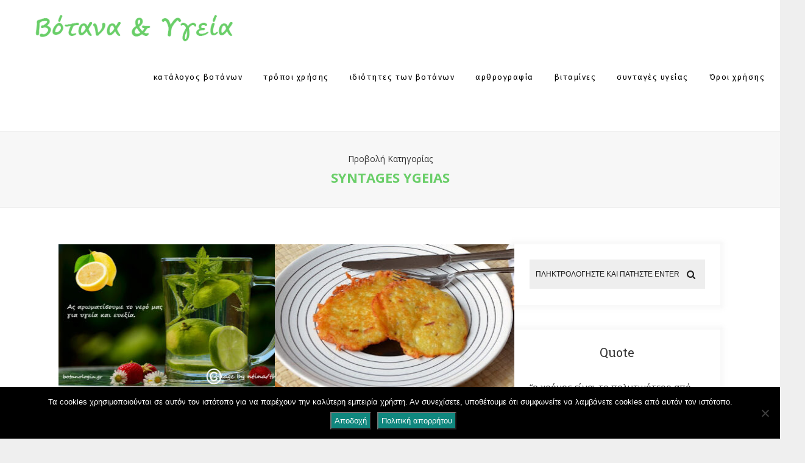

--- FILE ---
content_type: text/html; charset=UTF-8
request_url: https://botanologia.gr/tag/syntages-ygeias/
body_size: 24978
content:
<!DOCTYPE html>
<html lang="el" class="no-js" >
<!-- start -->
<head>
	<meta charset="UTF-8" />
	<meta name="viewport" content="width=device-width, initial-scale=1, maximum-scale=1" />
    <meta name="format-detection" content="telephone=no">
	
	<meta name='robots' content='index, follow, max-image-preview:large, max-snippet:-1, max-video-preview:-1' />
	<style>img:is([sizes="auto" i], [sizes^="auto," i]) { contain-intrinsic-size: 3000px 1500px }</style>
	
	<!-- This site is optimized with the Yoast SEO plugin v25.7 - https://yoast.com/wordpress/plugins/seo/ -->
	<title>συνταγές υγείας Archives - Βοτανολογία</title>
	<link rel="canonical" href="https://botanologia.gr/tag/syntages-ygeias/" />
	<link rel="next" href="https://botanologia.gr/tag/syntages-ygeias/page/2/" />
	<meta property="og:locale" content="el_GR" />
	<meta property="og:type" content="article" />
	<meta property="og:title" content="συνταγές υγείας Archives - Βοτανολογία" />
	<meta property="og:url" content="https://botanologia.gr/tag/syntages-ygeias/" />
	<meta property="og:site_name" content="Βοτανολογία" />
	<meta name="twitter:card" content="summary_large_image" />
	<script type="application/ld+json" class="yoast-schema-graph">{"@context":"https://schema.org","@graph":[{"@type":"CollectionPage","@id":"https://botanologia.gr/tag/syntages-ygeias/","url":"https://botanologia.gr/tag/syntages-ygeias/","name":"συνταγές υγείας Archives - Βοτανολογία","isPartOf":{"@id":"https://botanologia.gr/#website"},"primaryImageOfPage":{"@id":"https://botanologia.gr/tag/syntages-ygeias/#primaryimage"},"image":{"@id":"https://botanologia.gr/tag/syntages-ygeias/#primaryimage"},"thumbnailUrl":"https://botanologia.gr/wp-content/uploads/2025/09/νερό-detox-1.jpg","breadcrumb":{"@id":"https://botanologia.gr/tag/syntages-ygeias/#breadcrumb"},"inLanguage":"el"},{"@type":"ImageObject","inLanguage":"el","@id":"https://botanologia.gr/tag/syntages-ygeias/#primaryimage","url":"https://botanologia.gr/wp-content/uploads/2025/09/νερό-detox-1.jpg","contentUrl":"https://botanologia.gr/wp-content/uploads/2025/09/νερό-detox-1.jpg","width":960,"height":611},{"@type":"BreadcrumbList","@id":"https://botanologia.gr/tag/syntages-ygeias/#breadcrumb","itemListElement":[{"@type":"ListItem","position":1,"name":"Home","item":"https://botanologia.gr/"},{"@type":"ListItem","position":2,"name":"συνταγές υγείας"}]},{"@type":"WebSite","@id":"https://botanologia.gr/#website","url":"https://botanologia.gr/","name":"Βοτανολογία","description":"Βότανα &amp; Υγεία","publisher":{"@id":"https://botanologia.gr/#/schema/person/f3be354405777aee7fb180e1e23f87ac"},"potentialAction":[{"@type":"SearchAction","target":{"@type":"EntryPoint","urlTemplate":"https://botanologia.gr/?s={search_term_string}"},"query-input":{"@type":"PropertyValueSpecification","valueRequired":true,"valueName":"search_term_string"}}],"inLanguage":"el"},{"@type":["Person","Organization"],"@id":"https://botanologia.gr/#/schema/person/f3be354405777aee7fb180e1e23f87ac","name":"botanologia","image":{"@type":"ImageObject","inLanguage":"el","@id":"https://botanologia.gr/#/schema/person/image/","url":"https://secure.gravatar.com/avatar/ca83b53dcc30e277d89de2de4ceeeb712d723339767cb8346705ed38c5fadb65?s=96&d=mm&r=g","contentUrl":"https://secure.gravatar.com/avatar/ca83b53dcc30e277d89de2de4ceeeb712d723339767cb8346705ed38c5fadb65?s=96&d=mm&r=g","caption":"botanologia"},"logo":{"@id":"https://botanologia.gr/#/schema/person/image/"}}]}</script>
	<!-- / Yoast SEO plugin. -->


<link rel='dns-prefetch' href='//s7.addthis.com' />
<link rel='dns-prefetch' href='//use.fontawesome.com' />
<link rel='dns-prefetch' href='//fonts.googleapis.com' />
<link rel="alternate" type="application/rss+xml" title="Ροή RSS &raquo; Βοτανολογία" href="https://botanologia.gr/feed/" />
<link rel="alternate" type="application/rss+xml" title="Ετικέτα ροής Βοτανολογία &raquo; συνταγές υγείας" href="https://botanologia.gr/tag/syntages-ygeias/feed/" />
		<!-- This site uses the Google Analytics by MonsterInsights plugin v9.7.0 - Using Analytics tracking - https://www.monsterinsights.com/ -->
							<script src="//www.googletagmanager.com/gtag/js?id=G-RNJ3QESVMM"  data-cfasync="false" data-wpfc-render="false" type="text/javascript" async></script>
			<script data-cfasync="false" data-wpfc-render="false" type="text/javascript">
				var mi_version = '9.7.0';
				var mi_track_user = true;
				var mi_no_track_reason = '';
								var MonsterInsightsDefaultLocations = {"page_location":"https:\/\/botanologia.gr\/tag\/syntages-ygeias\/"};
								if ( typeof MonsterInsightsPrivacyGuardFilter === 'function' ) {
					var MonsterInsightsLocations = (typeof MonsterInsightsExcludeQuery === 'object') ? MonsterInsightsPrivacyGuardFilter( MonsterInsightsExcludeQuery ) : MonsterInsightsPrivacyGuardFilter( MonsterInsightsDefaultLocations );
				} else {
					var MonsterInsightsLocations = (typeof MonsterInsightsExcludeQuery === 'object') ? MonsterInsightsExcludeQuery : MonsterInsightsDefaultLocations;
				}

								var disableStrs = [
										'ga-disable-G-RNJ3QESVMM',
									];

				/* Function to detect opted out users */
				function __gtagTrackerIsOptedOut() {
					for (var index = 0; index < disableStrs.length; index++) {
						if (document.cookie.indexOf(disableStrs[index] + '=true') > -1) {
							return true;
						}
					}

					return false;
				}

				/* Disable tracking if the opt-out cookie exists. */
				if (__gtagTrackerIsOptedOut()) {
					for (var index = 0; index < disableStrs.length; index++) {
						window[disableStrs[index]] = true;
					}
				}

				/* Opt-out function */
				function __gtagTrackerOptout() {
					for (var index = 0; index < disableStrs.length; index++) {
						document.cookie = disableStrs[index] + '=true; expires=Thu, 31 Dec 2099 23:59:59 UTC; path=/';
						window[disableStrs[index]] = true;
					}
				}

				if ('undefined' === typeof gaOptout) {
					function gaOptout() {
						__gtagTrackerOptout();
					}
				}
								window.dataLayer = window.dataLayer || [];

				window.MonsterInsightsDualTracker = {
					helpers: {},
					trackers: {},
				};
				if (mi_track_user) {
					function __gtagDataLayer() {
						dataLayer.push(arguments);
					}

					function __gtagTracker(type, name, parameters) {
						if (!parameters) {
							parameters = {};
						}

						if (parameters.send_to) {
							__gtagDataLayer.apply(null, arguments);
							return;
						}

						if (type === 'event') {
														parameters.send_to = monsterinsights_frontend.v4_id;
							var hookName = name;
							if (typeof parameters['event_category'] !== 'undefined') {
								hookName = parameters['event_category'] + ':' + name;
							}

							if (typeof MonsterInsightsDualTracker.trackers[hookName] !== 'undefined') {
								MonsterInsightsDualTracker.trackers[hookName](parameters);
							} else {
								__gtagDataLayer('event', name, parameters);
							}
							
						} else {
							__gtagDataLayer.apply(null, arguments);
						}
					}

					__gtagTracker('js', new Date());
					__gtagTracker('set', {
						'developer_id.dZGIzZG': true,
											});
					if ( MonsterInsightsLocations.page_location ) {
						__gtagTracker('set', MonsterInsightsLocations);
					}
										__gtagTracker('config', 'G-RNJ3QESVMM', {"forceSSL":"true","link_attribution":"true"} );
										window.gtag = __gtagTracker;										(function () {
						/* https://developers.google.com/analytics/devguides/collection/analyticsjs/ */
						/* ga and __gaTracker compatibility shim. */
						var noopfn = function () {
							return null;
						};
						var newtracker = function () {
							return new Tracker();
						};
						var Tracker = function () {
							return null;
						};
						var p = Tracker.prototype;
						p.get = noopfn;
						p.set = noopfn;
						p.send = function () {
							var args = Array.prototype.slice.call(arguments);
							args.unshift('send');
							__gaTracker.apply(null, args);
						};
						var __gaTracker = function () {
							var len = arguments.length;
							if (len === 0) {
								return;
							}
							var f = arguments[len - 1];
							if (typeof f !== 'object' || f === null || typeof f.hitCallback !== 'function') {
								if ('send' === arguments[0]) {
									var hitConverted, hitObject = false, action;
									if ('event' === arguments[1]) {
										if ('undefined' !== typeof arguments[3]) {
											hitObject = {
												'eventAction': arguments[3],
												'eventCategory': arguments[2],
												'eventLabel': arguments[4],
												'value': arguments[5] ? arguments[5] : 1,
											}
										}
									}
									if ('pageview' === arguments[1]) {
										if ('undefined' !== typeof arguments[2]) {
											hitObject = {
												'eventAction': 'page_view',
												'page_path': arguments[2],
											}
										}
									}
									if (typeof arguments[2] === 'object') {
										hitObject = arguments[2];
									}
									if (typeof arguments[5] === 'object') {
										Object.assign(hitObject, arguments[5]);
									}
									if ('undefined' !== typeof arguments[1].hitType) {
										hitObject = arguments[1];
										if ('pageview' === hitObject.hitType) {
											hitObject.eventAction = 'page_view';
										}
									}
									if (hitObject) {
										action = 'timing' === arguments[1].hitType ? 'timing_complete' : hitObject.eventAction;
										hitConverted = mapArgs(hitObject);
										__gtagTracker('event', action, hitConverted);
									}
								}
								return;
							}

							function mapArgs(args) {
								var arg, hit = {};
								var gaMap = {
									'eventCategory': 'event_category',
									'eventAction': 'event_action',
									'eventLabel': 'event_label',
									'eventValue': 'event_value',
									'nonInteraction': 'non_interaction',
									'timingCategory': 'event_category',
									'timingVar': 'name',
									'timingValue': 'value',
									'timingLabel': 'event_label',
									'page': 'page_path',
									'location': 'page_location',
									'title': 'page_title',
									'referrer' : 'page_referrer',
								};
								for (arg in args) {
																		if (!(!args.hasOwnProperty(arg) || !gaMap.hasOwnProperty(arg))) {
										hit[gaMap[arg]] = args[arg];
									} else {
										hit[arg] = args[arg];
									}
								}
								return hit;
							}

							try {
								f.hitCallback();
							} catch (ex) {
							}
						};
						__gaTracker.create = newtracker;
						__gaTracker.getByName = newtracker;
						__gaTracker.getAll = function () {
							return [];
						};
						__gaTracker.remove = noopfn;
						__gaTracker.loaded = true;
						window['__gaTracker'] = __gaTracker;
					})();
									} else {
										console.log("");
					(function () {
						function __gtagTracker() {
							return null;
						}

						window['__gtagTracker'] = __gtagTracker;
						window['gtag'] = __gtagTracker;
					})();
									}
			</script>
			
							<!-- / Google Analytics by MonsterInsights -->
		<script type="text/javascript">
/* <![CDATA[ */
window._wpemojiSettings = {"baseUrl":"https:\/\/s.w.org\/images\/core\/emoji\/16.0.1\/72x72\/","ext":".png","svgUrl":"https:\/\/s.w.org\/images\/core\/emoji\/16.0.1\/svg\/","svgExt":".svg","source":{"concatemoji":"https:\/\/botanologia.gr\/wp-includes\/js\/wp-emoji-release.min.js?ver=6.8.3"}};
/*! This file is auto-generated */
!function(s,n){var o,i,e;function c(e){try{var t={supportTests:e,timestamp:(new Date).valueOf()};sessionStorage.setItem(o,JSON.stringify(t))}catch(e){}}function p(e,t,n){e.clearRect(0,0,e.canvas.width,e.canvas.height),e.fillText(t,0,0);var t=new Uint32Array(e.getImageData(0,0,e.canvas.width,e.canvas.height).data),a=(e.clearRect(0,0,e.canvas.width,e.canvas.height),e.fillText(n,0,0),new Uint32Array(e.getImageData(0,0,e.canvas.width,e.canvas.height).data));return t.every(function(e,t){return e===a[t]})}function u(e,t){e.clearRect(0,0,e.canvas.width,e.canvas.height),e.fillText(t,0,0);for(var n=e.getImageData(16,16,1,1),a=0;a<n.data.length;a++)if(0!==n.data[a])return!1;return!0}function f(e,t,n,a){switch(t){case"flag":return n(e,"\ud83c\udff3\ufe0f\u200d\u26a7\ufe0f","\ud83c\udff3\ufe0f\u200b\u26a7\ufe0f")?!1:!n(e,"\ud83c\udde8\ud83c\uddf6","\ud83c\udde8\u200b\ud83c\uddf6")&&!n(e,"\ud83c\udff4\udb40\udc67\udb40\udc62\udb40\udc65\udb40\udc6e\udb40\udc67\udb40\udc7f","\ud83c\udff4\u200b\udb40\udc67\u200b\udb40\udc62\u200b\udb40\udc65\u200b\udb40\udc6e\u200b\udb40\udc67\u200b\udb40\udc7f");case"emoji":return!a(e,"\ud83e\udedf")}return!1}function g(e,t,n,a){var r="undefined"!=typeof WorkerGlobalScope&&self instanceof WorkerGlobalScope?new OffscreenCanvas(300,150):s.createElement("canvas"),o=r.getContext("2d",{willReadFrequently:!0}),i=(o.textBaseline="top",o.font="600 32px Arial",{});return e.forEach(function(e){i[e]=t(o,e,n,a)}),i}function t(e){var t=s.createElement("script");t.src=e,t.defer=!0,s.head.appendChild(t)}"undefined"!=typeof Promise&&(o="wpEmojiSettingsSupports",i=["flag","emoji"],n.supports={everything:!0,everythingExceptFlag:!0},e=new Promise(function(e){s.addEventListener("DOMContentLoaded",e,{once:!0})}),new Promise(function(t){var n=function(){try{var e=JSON.parse(sessionStorage.getItem(o));if("object"==typeof e&&"number"==typeof e.timestamp&&(new Date).valueOf()<e.timestamp+604800&&"object"==typeof e.supportTests)return e.supportTests}catch(e){}return null}();if(!n){if("undefined"!=typeof Worker&&"undefined"!=typeof OffscreenCanvas&&"undefined"!=typeof URL&&URL.createObjectURL&&"undefined"!=typeof Blob)try{var e="postMessage("+g.toString()+"("+[JSON.stringify(i),f.toString(),p.toString(),u.toString()].join(",")+"));",a=new Blob([e],{type:"text/javascript"}),r=new Worker(URL.createObjectURL(a),{name:"wpTestEmojiSupports"});return void(r.onmessage=function(e){c(n=e.data),r.terminate(),t(n)})}catch(e){}c(n=g(i,f,p,u))}t(n)}).then(function(e){for(var t in e)n.supports[t]=e[t],n.supports.everything=n.supports.everything&&n.supports[t],"flag"!==t&&(n.supports.everythingExceptFlag=n.supports.everythingExceptFlag&&n.supports[t]);n.supports.everythingExceptFlag=n.supports.everythingExceptFlag&&!n.supports.flag,n.DOMReady=!1,n.readyCallback=function(){n.DOMReady=!0}}).then(function(){return e}).then(function(){var e;n.supports.everything||(n.readyCallback(),(e=n.source||{}).concatemoji?t(e.concatemoji):e.wpemoji&&e.twemoji&&(t(e.twemoji),t(e.wpemoji)))}))}((window,document),window._wpemojiSettings);
/* ]]> */
</script>
<link rel='stylesheet' id='ot-google-fonts-css' href='//fonts.googleapis.com/css?family=Fira+Sans:regular,500,700%7COpen+Sans:regular,italic,700%7CLora:regular,italic%7CFira+Sans:500' type='text/css' media='all' />
<link rel='stylesheet' id='sbi_styles-css' href='https://botanologia.gr/wp-content/plugins/instagram-feed/css/sbi-styles.min.css?ver=6.9.1' type='text/css' media='all' />
<style id='wp-emoji-styles-inline-css' type='text/css'>

	img.wp-smiley, img.emoji {
		display: inline !important;
		border: none !important;
		box-shadow: none !important;
		height: 1em !important;
		width: 1em !important;
		margin: 0 0.07em !important;
		vertical-align: -0.1em !important;
		background: none !important;
		padding: 0 !important;
	}
</style>
<link rel='stylesheet' id='wp-block-library-css' href='https://botanologia.gr/wp-includes/css/dist/block-library/style.min.css?ver=6.8.3' type='text/css' media='all' />
<style id='classic-theme-styles-inline-css' type='text/css'>
/*! This file is auto-generated */
.wp-block-button__link{color:#fff;background-color:#32373c;border-radius:9999px;box-shadow:none;text-decoration:none;padding:calc(.667em + 2px) calc(1.333em + 2px);font-size:1.125em}.wp-block-file__button{background:#32373c;color:#fff;text-decoration:none}
</style>
<link rel='stylesheet' id='wpda_like_box_gutenberg_css-css' href='https://botanologia.gr/wp-content/plugins/like-box/includes/gutenberg/style.css?ver=6.8.3' type='text/css' media='all' />
<link rel='stylesheet' id='quotescollection-block-quotes-css' href='https://botanologia.gr/wp-content/plugins/quotes-collection/blocks/quotes/style.css?ver=1556878386' type='text/css' media='all' />
<link rel='stylesheet' id='quotescollection-block-random-quote-css' href='https://botanologia.gr/wp-content/plugins/quotes-collection/blocks/random-quote/style.css?ver=1556878386' type='text/css' media='all' />
<style id='global-styles-inline-css' type='text/css'>
:root{--wp--preset--aspect-ratio--square: 1;--wp--preset--aspect-ratio--4-3: 4/3;--wp--preset--aspect-ratio--3-4: 3/4;--wp--preset--aspect-ratio--3-2: 3/2;--wp--preset--aspect-ratio--2-3: 2/3;--wp--preset--aspect-ratio--16-9: 16/9;--wp--preset--aspect-ratio--9-16: 9/16;--wp--preset--color--black: #000000;--wp--preset--color--cyan-bluish-gray: #abb8c3;--wp--preset--color--white: #ffffff;--wp--preset--color--pale-pink: #f78da7;--wp--preset--color--vivid-red: #cf2e2e;--wp--preset--color--luminous-vivid-orange: #ff6900;--wp--preset--color--luminous-vivid-amber: #fcb900;--wp--preset--color--light-green-cyan: #7bdcb5;--wp--preset--color--vivid-green-cyan: #00d084;--wp--preset--color--pale-cyan-blue: #8ed1fc;--wp--preset--color--vivid-cyan-blue: #0693e3;--wp--preset--color--vivid-purple: #9b51e0;--wp--preset--gradient--vivid-cyan-blue-to-vivid-purple: linear-gradient(135deg,rgba(6,147,227,1) 0%,rgb(155,81,224) 100%);--wp--preset--gradient--light-green-cyan-to-vivid-green-cyan: linear-gradient(135deg,rgb(122,220,180) 0%,rgb(0,208,130) 100%);--wp--preset--gradient--luminous-vivid-amber-to-luminous-vivid-orange: linear-gradient(135deg,rgba(252,185,0,1) 0%,rgba(255,105,0,1) 100%);--wp--preset--gradient--luminous-vivid-orange-to-vivid-red: linear-gradient(135deg,rgba(255,105,0,1) 0%,rgb(207,46,46) 100%);--wp--preset--gradient--very-light-gray-to-cyan-bluish-gray: linear-gradient(135deg,rgb(238,238,238) 0%,rgb(169,184,195) 100%);--wp--preset--gradient--cool-to-warm-spectrum: linear-gradient(135deg,rgb(74,234,220) 0%,rgb(151,120,209) 20%,rgb(207,42,186) 40%,rgb(238,44,130) 60%,rgb(251,105,98) 80%,rgb(254,248,76) 100%);--wp--preset--gradient--blush-light-purple: linear-gradient(135deg,rgb(255,206,236) 0%,rgb(152,150,240) 100%);--wp--preset--gradient--blush-bordeaux: linear-gradient(135deg,rgb(254,205,165) 0%,rgb(254,45,45) 50%,rgb(107,0,62) 100%);--wp--preset--gradient--luminous-dusk: linear-gradient(135deg,rgb(255,203,112) 0%,rgb(199,81,192) 50%,rgb(65,88,208) 100%);--wp--preset--gradient--pale-ocean: linear-gradient(135deg,rgb(255,245,203) 0%,rgb(182,227,212) 50%,rgb(51,167,181) 100%);--wp--preset--gradient--electric-grass: linear-gradient(135deg,rgb(202,248,128) 0%,rgb(113,206,126) 100%);--wp--preset--gradient--midnight: linear-gradient(135deg,rgb(2,3,129) 0%,rgb(40,116,252) 100%);--wp--preset--font-size--small: 13px;--wp--preset--font-size--medium: 20px;--wp--preset--font-size--large: 36px;--wp--preset--font-size--x-large: 42px;--wp--preset--spacing--20: 0.44rem;--wp--preset--spacing--30: 0.67rem;--wp--preset--spacing--40: 1rem;--wp--preset--spacing--50: 1.5rem;--wp--preset--spacing--60: 2.25rem;--wp--preset--spacing--70: 3.38rem;--wp--preset--spacing--80: 5.06rem;--wp--preset--shadow--natural: 6px 6px 9px rgba(0, 0, 0, 0.2);--wp--preset--shadow--deep: 12px 12px 50px rgba(0, 0, 0, 0.4);--wp--preset--shadow--sharp: 6px 6px 0px rgba(0, 0, 0, 0.2);--wp--preset--shadow--outlined: 6px 6px 0px -3px rgba(255, 255, 255, 1), 6px 6px rgba(0, 0, 0, 1);--wp--preset--shadow--crisp: 6px 6px 0px rgba(0, 0, 0, 1);}:where(.is-layout-flex){gap: 0.5em;}:where(.is-layout-grid){gap: 0.5em;}body .is-layout-flex{display: flex;}.is-layout-flex{flex-wrap: wrap;align-items: center;}.is-layout-flex > :is(*, div){margin: 0;}body .is-layout-grid{display: grid;}.is-layout-grid > :is(*, div){margin: 0;}:where(.wp-block-columns.is-layout-flex){gap: 2em;}:where(.wp-block-columns.is-layout-grid){gap: 2em;}:where(.wp-block-post-template.is-layout-flex){gap: 1.25em;}:where(.wp-block-post-template.is-layout-grid){gap: 1.25em;}.has-black-color{color: var(--wp--preset--color--black) !important;}.has-cyan-bluish-gray-color{color: var(--wp--preset--color--cyan-bluish-gray) !important;}.has-white-color{color: var(--wp--preset--color--white) !important;}.has-pale-pink-color{color: var(--wp--preset--color--pale-pink) !important;}.has-vivid-red-color{color: var(--wp--preset--color--vivid-red) !important;}.has-luminous-vivid-orange-color{color: var(--wp--preset--color--luminous-vivid-orange) !important;}.has-luminous-vivid-amber-color{color: var(--wp--preset--color--luminous-vivid-amber) !important;}.has-light-green-cyan-color{color: var(--wp--preset--color--light-green-cyan) !important;}.has-vivid-green-cyan-color{color: var(--wp--preset--color--vivid-green-cyan) !important;}.has-pale-cyan-blue-color{color: var(--wp--preset--color--pale-cyan-blue) !important;}.has-vivid-cyan-blue-color{color: var(--wp--preset--color--vivid-cyan-blue) !important;}.has-vivid-purple-color{color: var(--wp--preset--color--vivid-purple) !important;}.has-black-background-color{background-color: var(--wp--preset--color--black) !important;}.has-cyan-bluish-gray-background-color{background-color: var(--wp--preset--color--cyan-bluish-gray) !important;}.has-white-background-color{background-color: var(--wp--preset--color--white) !important;}.has-pale-pink-background-color{background-color: var(--wp--preset--color--pale-pink) !important;}.has-vivid-red-background-color{background-color: var(--wp--preset--color--vivid-red) !important;}.has-luminous-vivid-orange-background-color{background-color: var(--wp--preset--color--luminous-vivid-orange) !important;}.has-luminous-vivid-amber-background-color{background-color: var(--wp--preset--color--luminous-vivid-amber) !important;}.has-light-green-cyan-background-color{background-color: var(--wp--preset--color--light-green-cyan) !important;}.has-vivid-green-cyan-background-color{background-color: var(--wp--preset--color--vivid-green-cyan) !important;}.has-pale-cyan-blue-background-color{background-color: var(--wp--preset--color--pale-cyan-blue) !important;}.has-vivid-cyan-blue-background-color{background-color: var(--wp--preset--color--vivid-cyan-blue) !important;}.has-vivid-purple-background-color{background-color: var(--wp--preset--color--vivid-purple) !important;}.has-black-border-color{border-color: var(--wp--preset--color--black) !important;}.has-cyan-bluish-gray-border-color{border-color: var(--wp--preset--color--cyan-bluish-gray) !important;}.has-white-border-color{border-color: var(--wp--preset--color--white) !important;}.has-pale-pink-border-color{border-color: var(--wp--preset--color--pale-pink) !important;}.has-vivid-red-border-color{border-color: var(--wp--preset--color--vivid-red) !important;}.has-luminous-vivid-orange-border-color{border-color: var(--wp--preset--color--luminous-vivid-orange) !important;}.has-luminous-vivid-amber-border-color{border-color: var(--wp--preset--color--luminous-vivid-amber) !important;}.has-light-green-cyan-border-color{border-color: var(--wp--preset--color--light-green-cyan) !important;}.has-vivid-green-cyan-border-color{border-color: var(--wp--preset--color--vivid-green-cyan) !important;}.has-pale-cyan-blue-border-color{border-color: var(--wp--preset--color--pale-cyan-blue) !important;}.has-vivid-cyan-blue-border-color{border-color: var(--wp--preset--color--vivid-cyan-blue) !important;}.has-vivid-purple-border-color{border-color: var(--wp--preset--color--vivid-purple) !important;}.has-vivid-cyan-blue-to-vivid-purple-gradient-background{background: var(--wp--preset--gradient--vivid-cyan-blue-to-vivid-purple) !important;}.has-light-green-cyan-to-vivid-green-cyan-gradient-background{background: var(--wp--preset--gradient--light-green-cyan-to-vivid-green-cyan) !important;}.has-luminous-vivid-amber-to-luminous-vivid-orange-gradient-background{background: var(--wp--preset--gradient--luminous-vivid-amber-to-luminous-vivid-orange) !important;}.has-luminous-vivid-orange-to-vivid-red-gradient-background{background: var(--wp--preset--gradient--luminous-vivid-orange-to-vivid-red) !important;}.has-very-light-gray-to-cyan-bluish-gray-gradient-background{background: var(--wp--preset--gradient--very-light-gray-to-cyan-bluish-gray) !important;}.has-cool-to-warm-spectrum-gradient-background{background: var(--wp--preset--gradient--cool-to-warm-spectrum) !important;}.has-blush-light-purple-gradient-background{background: var(--wp--preset--gradient--blush-light-purple) !important;}.has-blush-bordeaux-gradient-background{background: var(--wp--preset--gradient--blush-bordeaux) !important;}.has-luminous-dusk-gradient-background{background: var(--wp--preset--gradient--luminous-dusk) !important;}.has-pale-ocean-gradient-background{background: var(--wp--preset--gradient--pale-ocean) !important;}.has-electric-grass-gradient-background{background: var(--wp--preset--gradient--electric-grass) !important;}.has-midnight-gradient-background{background: var(--wp--preset--gradient--midnight) !important;}.has-small-font-size{font-size: var(--wp--preset--font-size--small) !important;}.has-medium-font-size{font-size: var(--wp--preset--font-size--medium) !important;}.has-large-font-size{font-size: var(--wp--preset--font-size--large) !important;}.has-x-large-font-size{font-size: var(--wp--preset--font-size--x-large) !important;}
:where(.wp-block-post-template.is-layout-flex){gap: 1.25em;}:where(.wp-block-post-template.is-layout-grid){gap: 1.25em;}
:where(.wp-block-columns.is-layout-flex){gap: 2em;}:where(.wp-block-columns.is-layout-grid){gap: 2em;}
:root :where(.wp-block-pullquote){font-size: 1.5em;line-height: 1.6;}
</style>
<link rel='stylesheet' id='dashicons-css' href='https://botanologia.gr/wp-includes/css/dashicons.min.css?ver=6.8.3' type='text/css' media='all' />
<link rel='stylesheet' id='admin-bar-css' href='https://botanologia.gr/wp-includes/css/admin-bar.min.css?ver=6.8.3' type='text/css' media='all' />
<style id='admin-bar-inline-css' type='text/css'>

    /* Hide CanvasJS credits for P404 charts specifically */
    #p404RedirectChart .canvasjs-chart-credit {
        display: none !important;
    }
    
    #p404RedirectChart canvas {
        border-radius: 6px;
    }

    .p404-redirect-adminbar-weekly-title {
        font-weight: bold;
        font-size: 14px;
        color: #fff;
        margin-bottom: 6px;
    }

    #wpadminbar #wp-admin-bar-p404_free_top_button .ab-icon:before {
        content: "\f103";
        color: #dc3545;
        top: 3px;
    }
    
    #wp-admin-bar-p404_free_top_button .ab-item {
        min-width: 80px !important;
        padding: 0px !important;
    }
    
    /* Ensure proper positioning and z-index for P404 dropdown */
    .p404-redirect-adminbar-dropdown-wrap { 
        min-width: 0; 
        padding: 0;
        position: static !important;
    }
    
    #wpadminbar #wp-admin-bar-p404_free_top_button_dropdown {
        position: static !important;
    }
    
    #wpadminbar #wp-admin-bar-p404_free_top_button_dropdown .ab-item {
        padding: 0 !important;
        margin: 0 !important;
    }
    
    .p404-redirect-dropdown-container {
        min-width: 340px;
        padding: 18px 18px 12px 18px;
        background: #23282d !important;
        color: #fff;
        border-radius: 12px;
        box-shadow: 0 8px 32px rgba(0,0,0,0.25);
        margin-top: 10px;
        position: relative !important;
        z-index: 999999 !important;
        display: block !important;
        border: 1px solid #444;
    }
    
    /* Ensure P404 dropdown appears on hover */
    #wpadminbar #wp-admin-bar-p404_free_top_button .p404-redirect-dropdown-container { 
        display: none !important;
    }
    
    #wpadminbar #wp-admin-bar-p404_free_top_button:hover .p404-redirect-dropdown-container { 
        display: block !important;
    }
    
    #wpadminbar #wp-admin-bar-p404_free_top_button:hover #wp-admin-bar-p404_free_top_button_dropdown .p404-redirect-dropdown-container {
        display: block !important;
    }
    
    .p404-redirect-card {
        background: #2c3338;
        border-radius: 8px;
        padding: 18px 18px 12px 18px;
        box-shadow: 0 2px 8px rgba(0,0,0,0.07);
        display: flex;
        flex-direction: column;
        align-items: flex-start;
        border: 1px solid #444;
    }
    
    .p404-redirect-btn {
        display: inline-block;
        background: #dc3545;
        color: #fff !important;
        font-weight: bold;
        padding: 5px 22px;
        border-radius: 8px;
        text-decoration: none;
        font-size: 17px;
        transition: background 0.2s, box-shadow 0.2s;
        margin-top: 8px;
        box-shadow: 0 2px 8px rgba(220,53,69,0.15);
        text-align: center;
        line-height: 1.6;
    }
    
    .p404-redirect-btn:hover {
        background: #c82333;
        color: #fff !important;
        box-shadow: 0 4px 16px rgba(220,53,69,0.25);
    }
    
    /* Prevent conflicts with other admin bar dropdowns */
    #wpadminbar .ab-top-menu > li:hover > .ab-item,
    #wpadminbar .ab-top-menu > li.hover > .ab-item {
        z-index: auto;
    }
    
    #wpadminbar #wp-admin-bar-p404_free_top_button:hover > .ab-item {
        z-index: 999998 !important;
    }
    
</style>
<link rel='stylesheet' id='contact-form-7-css' href='https://botanologia.gr/wp-content/plugins/contact-form-7/includes/css/styles.css?ver=6.1.1' type='text/css' media='all' />
<link rel='stylesheet' id='cookie-notice-front-css' href='https://botanologia.gr/wp-content/plugins/cookie-notice/css/front.min.css?ver=2.5.7' type='text/css' media='all' />
<link rel='stylesheet' id='quotescollection-css' href='https://botanologia.gr/wp-content/plugins/quotes-collection/css/quotes-collection.css?ver=2.5.2' type='text/css' media='all' />
<link rel='stylesheet' id='laura-style-css' href='https://botanologia.gr/wp-content/themes/laura-lite/style.css?ver=6.8.3' type='text/css' media='all' />
<style id='laura-style-inline-css' type='text/css'>


.block_footer_text, .quote-category .blogpostcategory, .quote-widget p, .quote-widget {font-family: Lora, "Helvetica Neue", Arial, Helvetica, Verdana, sans-serif;}
body {	 
	background:#efefef   !important;
	color:#333333;
	font-family: Open Sans, "Helvetica Neue", Arial, Helvetica, Verdana, sans-serif;
	font-size: 15px;
	font-weight: normal;
}
.minimal-light .esg-filterbutton, .minimal-light .esg-navigationbutton, .minimal-light .esg-sortbutton, .minimal-light .esg-cartbutton a, .wprm-recipe-instruction .wprm-recipe-instruction-text, .wttitle h4 a, .related h4 a, h3#reply-title small a {font-family: Open Sans, "Helvetica Neue", Arial, Helvetica, Verdana, sans-serif;}



.su-dropcap {color:#333333;}

::selection { background: #000; color:#fff; text-shadow: none; }

h1, h2, h3, h4, h5, h6, .block1 p, .block2_text p, .top-wrapper .widget_search form input#s, .blog_time_read, .blog_author, .authorBlogName
{font-family: Lora, "Helvetica Neue", Arial, Helvetica, Verdana, sans-serif;}
h1, h1 a { 	
	color:#333;
	font-size: 34px ;
	}
	
h2, h2 a, .term-description p { 	
	color:#333;
	font-size: 32px  ;
	}

h3, h3 a { 	
	color:#333;
	font-size: 28px  ;
	}

h4, h4 a { 	
	color:#333;
	font-size: 24px  ;
	}	
	
h5, h5 a { 	
	color:#333;
	font-size: 20px  ;
	}	

h6, h6 a { 	
	color:#333;
	font-size: 18px  ;
	}	

.pagenav a {font-family: Fira Sans !important;
			  font-size: 13px;
			  font-weight:normal;
			  color:#ffffff;
}



.pagenav li.has-sub-menu > a:after, .menu > li.has-sub-menu li.menu-item-has-children > a:before  {color:#ffffff;}
.block1_lower_text p,.widget_wysija_cont .updated, .widget_wysija_cont .login .message, p.edd-logged-in, #edd_login_form, #edd_login_form p, .esg-grid  {font-family: Open Sans, "Helvetica Neue", Arial, Helvetica, Verdana, sans-serif !important;color:#333333;font-size:14px;}

a, select, input, textarea, button{ color:#000000;}


.su-quote-has-cite span {font-family: Lora, "Helvetica Neue", Arial, Helvetica, Verdana, sans-serif;}

a.blog-name {
	color:#000000;
	font-family: Fira Sans, "Helvetica Neue", Arial, Helvetica, Verdana, sans-serif !important;
	font-size: 50px;
	font-weight:normal;
}

/* ***********************
--------------------------------------
------------MAIN COLOR----------
--------------------------------------
*********************** */

a:hover, span, .current-menu-item a, .blogmore, .pagenav.fixedmenu li a:hover, .widget ul li a:hover,.pagenav.fixedmenu li.current-menu-item > a,.block2_text a,
.blogcontent a, .sentry a, .post-meta a:hover, .sidebar .social_icons i:hover,.blog_social .addthis_toolbox a:hover, .addthis_toolbox a:hover, .content.blog .single-date,
 .pmc-main-menu li.colored a, #footer .widget ul li a:hover, .sidebar .widget ul li a:hover, #footer a:hover, li.current-menu-item a,  #footer .social_icons a:hover i, 
 #footerb a,  .wprm-recipe-ingredient.laura-recipe-selected span


{
	color:#b565a7;
}
.wprm-rating-star-full svg polygon {fill:#b565a7!important;}
svg polygon {stroke:#b565a7 !important;}

 li.current-menu-item a {color:#b565a7 !important;}
.su-quote-style-default  {border-left:5px solid #b565a7;}
.addthis_toolbox a i:hover {color:#b565a7 !important;}
.resp_menu_button {color:#ffffff ;}
 
/* ***********************
--------------------------------------
------------BACKGROUND MAIN COLOR----------
--------------------------------------
*********************** */

.top-cart, .widget_tag_cloud a:hover, .sidebar .widget_search #searchsubmit,
.specificComment .comment-reply-link:hover, #submit:hover,  .wpcf7-submit:hover, #submit:hover,
.link-title-previous:hover, .link-title-next:hover, .specificComment .comment-edit-link:hover, .specificComment .comment-reply-link:hover, h3#reply-title small a:hover, .pagenav li a:after,
.widget_wysija_cont .wysija-submit,.widget ul li:before, #footer .widget_search #searchsubmit,  .blogpost .tags a:hover,
.mainwrap.single-default.sidebar .link-title-next:hover, .mainwrap.single-default.sidebar .link-title-previous:hover, .laura-home-deals-more a:hover, .top-search-form i:hover, .edd-submit.button.blue:hover,
ul#menu-top-menu, a.catlink:hover, .mainwrap.single-default .link-title-next:hover, .mainwrap.single-default .link-title-previous:hover, #footer input.wysija-submit, #commentform #submit:hover, input[type="submit"]:hover, #submit:hover,
.sidebar-buy-button a:hover, .wp-pagenavi .current, .wp-pagenavi a:hover, .sidebar .widget h3:before, .wprm-recipe-print:hover, .blog_time_read,  .blog_author, .blog-category a 
  {
	background:#b565a7 ;
}

.minimal-light .esg-navigationbutton:hover, .minimal-light .esg-filterbutton:hover, .minimal-light .esg-sortbutton:hover, .minimal-light .esg-sortbutton-order:hover, .minimal-light .esg-cartbutton a:hover, .minimal-light .esg-filterbutton.selected{
	background:#b565a7 !important;
	
}

.pagenav  li li a:hover {background:none;}
.edd-submit.button.blue:hover, .cart_item.edd_checkout a:hover {background:#b565a7 !important;}
.link-title-previous:hover, .link-title-next:hover {color:#fff;}
#headerwrap {background:#222222;}
.pagenav {background:#232323;}

.blogpostcategory, .content .blogpost, .postcontent.singledefult .share-post, .commentlist, .postcontent.singlepage, .content.singlepage, .block2_img, .block2_text, .sidebar .widget,
.relatedPosts, #commentform, .sidebars-wrap .widget
 {background:#fff ;}
 
 
.block1_text, .block1_all_text, .block1_lower_text {background:#fff ;}
.blog_social, .socialsingle, .blog_social i {color:#6f7c82;}
.widget_tag_cloud a, .blogpost .tags a {color:#6f7c82;border-color:#eaeaea ;}
#commentform textarea, .singlepage textarea, .singlepage input {background:#eaeaea ;}
input[type="submit"] {background:#aaa;}

#laura-slider-wrapper, .laura-rev-slider {padding-top:0px;}

.block1_lower_text p:before {background:#eaeaea ;}
.recent_posts .widgett, .category_posts .widgett, .widget.widget_categories ul li, .widget.widget_archive ul li, .relatedPosts, .specificComment, ol.commentlist
{border-color:#eaeaea ;}



/* BUTTONS */

 .laura-read-more a:hover {color:#b565a7 !important ;}

 .top-wrapper .social_icons a i:hover {color:#b565a7 !important;}

 /* ***********************
--------------------------------------
------------BOXED---------------------
-----------------------------------*/
  
    
.top-wrapper {background:#ffffff; color:#222222}
.top-wrapper i, .top-wrapper a, .top-wrapper div, .top-wrapper form input, .top-wrapper form i{color:#222222 !important}

.pagenav {background:#232323;border-top:0px solid #000;border-bottom:0px solid #000;}

/*hide header*/

/*footer style option*/
#footer, .block3, #footerbwrap {background: #ffffff}
#footer p, #footer div, #footer a, #footer input, #footer, #footer h1, #footer h2, #footer h3 , #footer h4 , #footer i, .copyright{color:#000000} 


/* ***********************
--------------------------------------
------------CUSTOM CSS----------
--------------------------------------
*********************** */

.eg-georgebush-container {background:rgba(250,250,250,0.15) !important;}
.nocomments {display:none;}
.pagenav.fixedmenu li a {color:#222;}

h1,h2,h3,h4,h5,h6 {font-style:italic !important;}
.wttitle h4 a {font-style:normal !important;}
@media screen and (min-width:0px) and (max-width:768px){
    .logo-left-menu div#logo {margin-top:0;}
}
.top-wrapper .widget_search form input#s {font-size:14px;}
.sidebar .widget h3 {font-size:20px;}
</style>
<link rel='stylesheet' id='chld_thm_cfg_child-css' href='https://botanologia.gr/wp-content/themes/laura-lite-child/style.css?ver=6.8.3' type='text/css' media='all' />
<link rel='stylesheet' id='animated-css' href='https://botanologia.gr/wp-content/plugins/like-box/includes/style/effects.css?ver=6.8.3' type='text/css' media='all' />
<link rel='stylesheet' id='front_end_like_box-css' href='https://botanologia.gr/wp-content/plugins/like-box/includes/style/style.css?ver=6.8.3' type='text/css' media='all' />
<link rel='stylesheet' id='thickbox-css' href='https://botanologia.gr/wp-includes/js/thickbox/thickbox.css?ver=6.8.3' type='text/css' media='all' />
<script type="text/javascript" src="https://botanologia.gr/wp-content/plugins/google-analytics-for-wordpress/assets/js/frontend-gtag.min.js?ver=9.7.0" id="monsterinsights-frontend-script-js" async="async" data-wp-strategy="async"></script>
<script data-cfasync="false" data-wpfc-render="false" type="text/javascript" id='monsterinsights-frontend-script-js-extra'>/* <![CDATA[ */
var monsterinsights_frontend = {"js_events_tracking":"true","download_extensions":"doc,pdf,ppt,zip,xls,docx,pptx,xlsx","inbound_paths":"[{\"path\":\"\\\/go\\\/\",\"label\":\"affiliate\"},{\"path\":\"\\\/recommend\\\/\",\"label\":\"affiliate\"}]","home_url":"https:\/\/botanologia.gr","hash_tracking":"false","v4_id":"G-RNJ3QESVMM"};/* ]]> */
</script>
<script type="text/javascript" id="cookie-notice-front-js-before">
/* <![CDATA[ */
var cnArgs = {"ajaxUrl":"https:\/\/botanologia.gr\/wp-admin\/admin-ajax.php","nonce":"8d96f47943","hideEffect":"fade","position":"bottom","onScroll":false,"onScrollOffset":100,"onClick":false,"cookieName":"cookie_notice_accepted","cookieTime":15811200,"cookieTimeRejected":2592000,"globalCookie":false,"redirection":false,"cache":false,"revokeCookies":false,"revokeCookiesOpt":"automatic"};
/* ]]> */
</script>
<script type="text/javascript" src="https://botanologia.gr/wp-content/plugins/cookie-notice/js/front.min.js?ver=2.5.7" id="cookie-notice-front-js"></script>
<script type="text/javascript" src="https://botanologia.gr/wp-includes/js/jquery/jquery.min.js?ver=3.7.1" id="jquery-core-js"></script>
<script type="text/javascript" src="https://botanologia.gr/wp-includes/js/jquery/jquery-migrate.min.js?ver=3.4.1" id="jquery-migrate-js"></script>
<script type="text/javascript" id="email-posts-to-subscribers-js-extra">
/* <![CDATA[ */
var elp_data = {"messages":{"elp_name_required":"Please enter name.","elp_email_required":"Please enter email address.","elp_invalid_name":"Name seems invalid.","elp_invalid_email":"Email address seems invalid.","elp_unexpected_error":"Oops.. Unexpected error occurred.","elp_invalid_captcha":"Robot verification failed, please try again.","elp_invalid_key":"Robot verification failed, invalid key.","elp_successfull_single":"You have successfully subscribed.","elp_successfull_double":"You have successfully subscribed. You will receive a confirmation email in few minutes. Please follow the link in it to confirm your subscription. If the email takes more than 15 minutes to appear in your mailbox, please check your spam folder.","elp_email_exist":"Email already exist.","elp_email_squeeze":"You are trying to submit too fast. try again in 1 minute."},"elp_ajax_url":"https:\/\/botanologia.gr\/wp-admin\/admin-ajax.php"};
/* ]]> */
</script>
<script type="text/javascript" src="https://botanologia.gr/wp-content/plugins/email-posts-to-subscribers//inc/email-posts-to-subscribers.js?ver=2.2" id="email-posts-to-subscribers-js"></script>
<script type="text/javascript" id="quotescollection-js-extra">
/* <![CDATA[ */
var quotescollectionAjax = {"ajaxUrl":"https:\/\/botanologia.gr\/wp-admin\/admin-ajax.php","nonce":"7bf900ec8b","nextQuote":"\u0395\u03c0\u03cc\u03bc\u03b5\u03bd\u03bf \u00bb","loading":"Loading...","error":"Error getting quote","autoRefreshMax":"20","autoRefreshCount":"0"};
/* ]]> */
</script>
<script type="text/javascript" src="https://botanologia.gr/wp-content/plugins/quotes-collection/js/quotes-collection.js?ver=2.5.2" id="quotescollection-js"></script>
<script type="text/javascript" src="https://botanologia.gr/wp-content/themes/laura-lite/js/jquery.fitvids.js?ver=1" id="fitvideos-js"></script>
<script type="text/javascript" src="https://botanologia.gr/wp-content/themes/laura-lite/js/jquery.bxslider.js?ver=1" id="bxSlider-js"></script>
<script type="text/javascript" src="https://botanologia.gr/wp-content/themes/laura-lite/js/pmc_infinity.js?ver=1" id="infinity-js"></script>
<script type="text/javascript" src="https://s7.addthis.com/js/300/addthis_widget.js?ver=1" id="addthis-js"></script>
<script type="text/javascript" src="https://use.fontawesome.com/30ede005b9.js" id="font-awesome_pms-js"></script>
<script type="text/javascript" src="https://botanologia.gr/wp-content/plugins/like-box/includes/javascript/front_end_js.js?ver=6.8.3" id="like-box-front-end-js"></script>
<link rel="https://api.w.org/" href="https://botanologia.gr/wp-json/" /><link rel="alternate" title="JSON" type="application/json" href="https://botanologia.gr/wp-json/wp/v2/tags/202" /><link rel="EditURI" type="application/rsd+xml" title="RSD" href="https://botanologia.gr/xmlrpc.php?rsd" />
<meta name="generator" content="WordPress 6.8.3" />
	<link rel="preconnect" href="https://fonts.googleapis.com">
	<link rel="preconnect" href="https://fonts.gstatic.com">
	<link href='https://fonts.googleapis.com/css2?display=swap&family=Open+Sans&family=Roboto+Slab:wght@100;400' rel='stylesheet'><style>.elp_form_message.success { color: #008000;font-weight: bold; } .elp_form_message.error { color: #ff0000; } .elp_form_message.boterror { color: #ff0000; } </style><link rel="icon" href="https://botanologia.gr/wp-content/uploads/2020/06/favicon1.jpg" sizes="32x32" />
<link rel="icon" href="https://botanologia.gr/wp-content/uploads/2020/06/favicon1.jpg" sizes="192x192" />
<link rel="apple-touch-icon" href="https://botanologia.gr/wp-content/uploads/2020/06/favicon1.jpg" />
<meta name="msapplication-TileImage" content="https://botanologia.gr/wp-content/uploads/2020/06/favicon1.jpg" />
		<style type="text/css" id="wp-custom-css">
			h1, h2, h3, h4, h5, h6 {
	font-style: normal !important;
}

#cookie-notice .cn-button {
	background: #10877e !important;
	color: #fff;
	padding: 5px;
}

.blogimage a img{
	width:393px;
	max-height: 240px;
}
input {
	width: 100%; }
textarea {
	width:100%;
	margin-top: 20px;
	box-shadow: none;
}
#footer input {
	background: #eee;
	color: black !important;
	margin-top: 10px;
}
.infinity-more {
	background: #69ce68;
	color: white;
	border-color: #69ce68;
}
.infinity-more:hover {
	border-color: black;
}
#pmc-tabs ul li.ui-state-active a {
	background:  #69ce68;
}
.quotescollection-quote p {
	font-size: 14px;
}
.block1 p {
	font-family: 'Roboto Slab';
}
#logo img {
	width: 85%;
}
.blog-category a {
	background: #69ce68;
}
.right-footer-content a {
	color: #69ce68 !important;
}
.title a:hover {
	color: #69ce68;
}
.menu-item a:hover {
	color: #69ce68 !important;
}
li.current-menu-item a {
	color: #69ce68 !important;
}
.laura-read-more a:hover {
	color: #69ce68 !important;
}
.su-expand-link a, .su-expand-link span {
	color: #69ce68 !important;
}
a:hover {
	color: #69ce68;
}
.laura-breadcrumb span {
	color: #69ce68;
}
#pmc-tabs ul li a:hover {
	background: #69ce68;
}
.pagenav {
	background: #fff;
	text-transform: none;
}
.pagenav a {
	color: black;
}
.widget_tag_cloud a:hover, .blogpost .tags a:hover {
	background: #69ce68;
}
.fixedmenu .logo-fixedmenu img {
	height: 45px;
    margin-top: 0px;
}
.mainwrap.single-default .link-title-next:hover, .mainwrap.single-default .link-title-previous:hover {
	background: #69ce68 !important;
}
.blogsingleimage img {
	display: inline-block;
}
span {
	color: #69ce68
}
a:hover, span, .current-menu-item a, .blogmore, .pagenav.fixedmenu li a:hover, .widget ul li a:hover, .pagenav.fixedmenu li.current-menu-item > a, .block2_text a, .blogcontent a, .sentry a, .post-meta a:hover, .sidebar .social_icons i:hover, .blog_social .addthis_toolbox a:hover, .addthis_toolbox a:hover, .content.blog .single-date, .pmc-main-menu li.colored a, #footer .widget ul li a:hover, .sidebar .widget ul li a:hover, #footer a:hover, li.current-menu-item a, #footer .social_icons a:hover i, #footerb a, .wprm-recipe-ingredient.laura-recipe-selected span {
	color: #69ce68;
}
.mainwrap.single-default.sidebar h1.title {
	font-size: 26px;
}
span {
	color: black;
}
blockquote, q {
	margin: 20px 0;
    padding-left: 15px;
    border-left: 3px solid #ccc;
    font-size: 17px;
    font-weight: 300;
}

.widget_tag_cloud a {
	background: #fff;
	color: black !important;
}
#footerinside > div.footer_widget > div.footer_widget2 > div {
	padding: 0 30px 0 15px;
	background: #fff;
}
#footerinside > div.footer_widget > div.footer_widget2 > div > form > p:nth-child(1) {
	padding: 0;
}

#footerinside > div.footer_widget > div.footer_widget1 > div.widget.widget_tag_cloud {
	margin-top: 50px;
	width: 300% !important;
}
@media screen and (max-width: 480px) {
	#footerinside > div.footer_widget > div.footer_widget1 > div.widget.widget_tag_cloud {
	margin-top: 50px;
	width: 100% !important;
}
}

#footerinside > div.footer_widget > div.footer_widget1 > div.widget.widget_tag_cloud > div a {
	background: #fff;
	color: black !important;
}

#wpcf7-f8562-o1 > form > p > span.wpcf7-form-control-wrap.acceptance-846 > span > span > label > input[type=checkbox] {
	width: 20px;
	height: 20px;
	margin-top: 0;
	margin-right: 5px;
}

div.wpcf7-response-output {
	margin: 7em 0.5em 1em;
}

.cn-text-container {
	color: #fff;
}
.cn-button.bootstrap {
	background: #69ce68;
}

		</style>
			<style id="egf-frontend-styles" type="text/css">
		p {font-family: 'Open Sans', sans-serif;font-style: normal;font-weight: 400;} h3 {font-family: 'Roboto Slab', sans-serif;font-style: normal;font-weight: 400;} h2 {font-family: 'Roboto Slab', sans-serif;font-style: normal;font-weight: 100;} h1 {font-family: 'Roboto Slab', sans-serif;font-style: normal;font-weight: 400;} h4 {font-family: 'Roboto Slab', sans-serif;font-style: normal;font-weight: 100;} h5 {font-family: 'Roboto Slab', sans-serif;font-style: normal;font-weight: 100;} h6 {font-family: 'Roboto Slab', sans-serif;font-style: normal;font-weight: 100;} 	</style>
	</head>		
<!-- start body -->
<body class="archive tag tag-syntages-ygeias tag-202 wp-theme-laura-lite wp-child-theme-laura-lite-child cookies-not-set" >
	<!-- start header -->
			<!-- fixed menu -->		
				
						<div class="pagenav fixedmenu">						
				<div class="holder-fixedmenu">							
					<div class="logo-fixedmenu">								
											<a href="https://botanologia.gr/"><img src="https://botanologia.gr/wp-content/uploads/2018/05/botan-logo-1.png" data-rjs="3" alt="Βοτανολογία - Βότανα &amp; Υγεία" ></a>
										</div>
						<div class="menu-fixedmenu home">
						<ul id="menu-main" class="menu"><li id="menu-item-297-19" class="menu-item menu-item-type-taxonomy menu-item-object-category"><a  href="https://botanologia.gr/category/katalogos-votanon/">κατάλογος βοτάνων</a></li>
<li id="menu-item-2841-20" class="menu-item menu-item-type-taxonomy menu-item-object-category"><a  href="https://botanologia.gr/category/tropoi-chrisis/">τρόποι χρήσης</a></li>
<li id="menu-item-8783-13" class="menu-item menu-item-type-taxonomy menu-item-object-category"><a  href="https://botanologia.gr/category/idiotites-ton-votanon/">ιδιότητες των βοτάνων</a></li>
<li id="menu-item-4818-8793" class="menu-item menu-item-type-taxonomy menu-item-object-category"><a  href="https://botanologia.gr/category/arthrografia-archives-botanologia-botana-kai-ygeia/">αρθρογραφία</a></li>
<li id="menu-item-2937-12356" class="menu-item menu-item-type-taxonomy menu-item-object-category"><a  href="https://botanologia.gr/category/vitamines/">βιταμίνες</a></li>
<li id="menu-item-3207-12355" class="menu-item menu-item-type-taxonomy menu-item-object-category"><a  href="https://botanologia.gr/category/syntages-ygeias/">συνταγές υγείας</a></li>
<li id="menu-item-3090-17340" class="menu-item menu-item-type-post_type menu-item-object-page menu-item-privacy-policy"><a  href="https://botanologia.gr/oroi-chrisis/">Όροι χρήσης</a></li>
</ul>	
					</div>
				</div>	
			</div>
							<header>
				<!-- top bar -->
							
					<div id="headerwrap">			
						<!-- logo and main menu -->
						<div id="header">
							<div class="header-image">
							<!-- respoonsive menu main-->
							<!-- respoonsive menu no scrool bar -->
							<div class="respMenu noscroll">
								<div class="resp_menu_button"><i class="fa fa-list-ul fa-2x"></i></div>
								<div class="menu-main-menu-container"><div class="event-type-selector-dropdown"><a  class="menu-item menu-item-type-taxonomy menu-item-object-category" href="https://botanologia.gr/category/katalogos-votanon/"><strong>κατάλογος βοτάνων</strong></a><br>
<a  class="menu-item menu-item-type-taxonomy menu-item-object-category" href="https://botanologia.gr/category/tropoi-chrisis/"><strong>τρόποι χρήσης</strong></a><br>
<a  class="menu-item menu-item-type-taxonomy menu-item-object-category" href="https://botanologia.gr/category/idiotites-ton-votanon/"><strong>ιδιότητες των βοτάνων</strong></a><br>
<a  class="menu-item menu-item-type-taxonomy menu-item-object-category" href="https://botanologia.gr/category/arthrografia-archives-botanologia-botana-kai-ygeia/"><strong>αρθρογραφία</strong></a><br>
<a  class="menu-item menu-item-type-taxonomy menu-item-object-category" href="https://botanologia.gr/category/vitamines/"><strong>βιταμίνες</strong></a><br>
<a  class="menu-item menu-item-type-taxonomy menu-item-object-category" href="https://botanologia.gr/category/syntages-ygeias/"><strong>συνταγές υγείας</strong></a><br>
<a  class="menu-item menu-item-type-post_type menu-item-object-page menu-item-privacy-policy" href="https://botanologia.gr/oroi-chrisis/"><strong>Όροι χρήσης</strong></a><br>
</div></div>	
							</div>	
							<!-- logo -->
														</div>
							<!-- main menu -->
							<div class="pagenav logo-left-menu"> 	
								<div class="logo-inner">
	    <div id="logo" class="">
											<a href="https://botanologia.gr/"><img src="				https://botanologia.gr/wp-content/uploads/2018/05/botan-logo-1.png"  alt="Βοτανολογία - Βότανα &amp; Υγεία" /></a>
					</div>	
											
	</div>	
								
								<div class="pmc-main-menu">
								<ul id="menu-main-menu-container" class="menu"><li id="menu-item-3750-19" class="menu-item menu-item-type-taxonomy menu-item-object-category"><a  href="https://botanologia.gr/category/katalogos-votanon/">κατάλογος βοτάνων</a></li>
<li id="menu-item-3187-20" class="menu-item menu-item-type-taxonomy menu-item-object-category"><a  href="https://botanologia.gr/category/tropoi-chrisis/">τρόποι χρήσης</a></li>
<li id="menu-item-9519-13" class="menu-item menu-item-type-taxonomy menu-item-object-category"><a  href="https://botanologia.gr/category/idiotites-ton-votanon/">ιδιότητες των βοτάνων</a></li>
<li id="menu-item-4709-8793" class="menu-item menu-item-type-taxonomy menu-item-object-category"><a  href="https://botanologia.gr/category/arthrografia-archives-botanologia-botana-kai-ygeia/">αρθρογραφία</a></li>
<li id="menu-item-9283-12356" class="menu-item menu-item-type-taxonomy menu-item-object-category"><a  href="https://botanologia.gr/category/vitamines/">βιταμίνες</a></li>
<li id="menu-item-9299-12355" class="menu-item menu-item-type-taxonomy menu-item-object-category"><a  href="https://botanologia.gr/category/syntages-ygeias/">συνταγές υγείας</a></li>
<li id="menu-item-6587-17340" class="menu-item menu-item-type-post_type menu-item-object-page menu-item-privacy-policy"><a  href="https://botanologia.gr/oroi-chrisis/">Όροι χρήσης</a></li>
</ul>											
								</div> 	
							</div> 
														
						</div>
					</div> 												
				</header>	
						
					
									
								

<!-- main content start -->
<div class="mainwrap blog  sidebar grid">
			<div class="laura-breadcrumb">
			<div class="browsing">Προβολή Κατηγορίας</div>
			<span>syntages ygeias</span>		</div>
		<div class="main clearfix">		
		<div class="content blog">
			<div id="pmc-tabs">
								<div class="pmc-tabs">
					<div id="tabs-1" >
					
				
		
							
	
	
	

	<div class="blogpostcategory ">					
			

			<a class="overdefultlink" href="https://botanologia.gr/as-aromatisoyme-to-nero-mas-gia-ygeia-kai-eyexia/">
			<div class="overdefult">
			</div>
			</a>

			<div class="blogimage">	
				<div class="loading"></div>		
				<a href="https://botanologia.gr/as-aromatisoyme-to-nero-mas-gia-ygeia-kai-eyexia/" rel="bookmark" title="Ας αρωματίσουμε το νερό μας για υγεία και ευεξία."><img width="390" height="240" src="https://botanologia.gr/wp-content/uploads/2025/09/νερό-detox-1-390x240.jpg" class="attachment-laura-postGridBlock size-laura-postGridBlock wp-post-image" alt="" decoding="async" /></a>
			</div>
								<div class="entry grid">
		<div class = "meta">		
			<div class="blogContent">
				<div class="topBlog">	
					<div class="blog-category"><em><a href="https://botanologia.gr/category/syntages-ygeias/" rel="category tag">συνταγές υγείας</a> <a href="https://botanologia.gr/category/tropoi-chrisis/" rel="category tag">τρόποι χρήσης</a></em> </div>
					<h2 class="title"><a href="https://botanologia.gr/as-aromatisoyme-to-nero-mas-gia-ygeia-kai-eyexia/" rel="bookmark" title=Permanent Link to Ας αρωματίσουμε το νερό μας για υγεία και ευεξία.">Ας αρωματίσουμε το νερό μας για υγεία και ευεξία.</a></h2>
						<div class="blog_social"> <div class="addthis_toolbox"><div class="laura-share">Share: </div><div class="custom_images"><a class="addthis_button_facebook" addthis:url="https://botanologia.gr/as-aromatisoyme-to-nero-mas-gia-ygeia-kai-eyexia/" addthis:title="Ας αρωματίσουμε το νερό μας για υγεία και ευεξία." ><i class="fa fa-facebook"></i></a><a class="addthis_button_twitter" addthis:url="https://botanologia.gr/as-aromatisoyme-to-nero-mas-gia-ygeia-kai-eyexia/" addthis:title="Ας αρωματίσουμε το νερό μας για υγεία και ευεξία."><i class="fa fa-twitter"></i></a><a class="addthis_button_google_plusone_share" addthis:url="https://botanologia.gr/as-aromatisoyme-to-nero-mas-gia-ygeia-kai-eyexia/" g:plusone:count="false" addthis:title="Ας αρωματίσουμε το νερό μας για υγεία και ευεξία."><i class="fa fa-google-plus"></i></a><a class="addthis_button_pinterest_share" addthis:url="https://botanologia.gr/as-aromatisoyme-to-nero-mas-gia-ygeia-kai-eyexia/" addthis:title="Ας αρωματίσουμε το νερό μας για υγεία και ευεξία."><i class="fa fa-pinterest"></i></a><a class="addthis_button_stumbleupon" addthis:url="https://botanologia.gr/as-aromatisoyme-to-nero-mas-gia-ygeia-kai-eyexia/" addthis:title="Ας αρωματίσουμε το νερό μας για υγεία και ευεξία."><i class="fa fa-stumbleupon"></i></a><a class="addthis_button_vk" addthis:url="https://botanologia.gr/as-aromatisoyme-to-nero-mas-gia-ygeia-kai-eyexia/" addthis:title="Ας αρωματίσουμε το νερό μας για υγεία και ευεξία."><i class="fa fa-vk"></i></a><a class="addthis_button_whatsapp" addthis:url="https://botanologia.gr/as-aromatisoyme-to-nero-mas-gia-ygeia-kai-eyexia/" addthis:title="Ας αρωματίσουμε το νερό μας για υγεία και ευεξία."><i class="fa fa-whatsapp"></i></a></div></div></div>
<!-- end of socials -->
<!-- end of post meta -->					</div>				
				<div class="blogcontent">Το αρωματισμένο νερό με φυσικά συστατικά ενισχύει το ανοσοποιητικό μας σύστημα, αποτοξινώνει τον οργανισμό μας και βελτιώνει την υγεία του δέρματος και...</div>
						
				<div class="bottomBlog">
			
										
					<div class="blog_social"> Share: <div class="addthis_toolbox"><div class="laura-share">Share: </div><div class="custom_images"><a class="addthis_button_facebook" addthis:url="https://botanologia.gr/as-aromatisoyme-to-nero-mas-gia-ygeia-kai-eyexia/" addthis:title="Ας αρωματίσουμε το νερό μας για υγεία και ευεξία." ><i class="fa fa-facebook"></i></a><a class="addthis_button_twitter" addthis:url="https://botanologia.gr/as-aromatisoyme-to-nero-mas-gia-ygeia-kai-eyexia/" addthis:title="Ας αρωματίσουμε το νερό μας για υγεία και ευεξία."><i class="fa fa-twitter"></i></a><a class="addthis_button_google_plusone_share" addthis:url="https://botanologia.gr/as-aromatisoyme-to-nero-mas-gia-ygeia-kai-eyexia/" g:plusone:count="false" addthis:title="Ας αρωματίσουμε το νερό μας για υγεία και ευεξία."><i class="fa fa-google-plus"></i></a><a class="addthis_button_pinterest_share" addthis:url="https://botanologia.gr/as-aromatisoyme-to-nero-mas-gia-ygeia-kai-eyexia/" addthis:title="Ας αρωματίσουμε το νερό μας για υγεία και ευεξία."><i class="fa fa-pinterest"></i></a><a class="addthis_button_stumbleupon" addthis:url="https://botanologia.gr/as-aromatisoyme-to-nero-mas-gia-ygeia-kai-eyexia/" addthis:title="Ας αρωματίσουμε το νερό μας για υγεία και ευεξία."><i class="fa fa-stumbleupon"></i></a><a class="addthis_button_vk" addthis:url="https://botanologia.gr/as-aromatisoyme-to-nero-mas-gia-ygeia-kai-eyexia/" addthis:title="Ας αρωματίσουμε το νερό μας για υγεία και ευεξία."><i class="fa fa-vk"></i></a><a class="addthis_button_whatsapp" addthis:url="https://botanologia.gr/as-aromatisoyme-to-nero-mas-gia-ygeia-kai-eyexia/" addthis:title="Ας αρωματίσουμε το νερό μας για υγεία και ευεξία."><i class="fa fa-whatsapp"></i></a></div></div></div>
										
					 <!-- end of socials -->
					
										<div class="blog_time_read">
						Reading time: 1 min					</div>
										<!-- end of reading -->
					<div class="laura-read-more"><a href="https://botanologia.gr/as-aromatisoyme-to-nero-mas-gia-ygeia-kai-eyexia/" rel="bookmark" title="Permanent Link to Ας αρωματίσουμε το νερό μας για υγεία και ευεξία.">Συνεχιστε την αναγνωση</a></div>
					
					
					
					
					
					
					
					
					
					
					
					
					
					
					
					
					
					
					
					
					
					
					
					
					
					
					
					
					
					
					
					
					
					
					
					
					
					
					
					
					
					
					
					
					
					
					
					
					
					
					
					
					
					
					
					
					
					
					
					
					
				</div> 
		
		 <!-- end of bottom blog -->
			</div>
		</div>		
	</div>
	</div>
	
			
		
			
		
							
	
	
	

	<div class="blogpostcategory last">					
			

			<a class="overdefultlink" href="https://botanologia.gr/agapimenes-syntages-poy-mas-erchontai-apo-poly-palia-oi-perifimes-koytalides-tis-manis/">
			<div class="overdefult">
			</div>
			</a>

			<div class="blogimage">	
				<div class="loading"></div>		
				<a href="https://botanologia.gr/agapimenes-syntages-poy-mas-erchontai-apo-poly-palia-oi-perifimes-koytalides-tis-manis/" rel="bookmark" title="Αγαπημένες συνταγές που μας έρχονται από πολύ παλιά &#8211; οι περίφημες κουταλίδες τις Μάνης"><img width="390" height="240" src="https://botanologia.gr/wp-content/uploads/2025/08/τηγανίτες-1--390x240.jpg" class="attachment-laura-postGridBlock size-laura-postGridBlock wp-post-image" alt="" decoding="async" loading="lazy" /></a>
			</div>
								<div class="entry grid">
		<div class = "meta">		
			<div class="blogContent">
				<div class="topBlog">	
					<div class="blog-category"><em><a href="https://botanologia.gr/category/arthrografia-archives-botanologia-botana-kai-ygeia/" rel="category tag">αρθρογραφία</a> <a href="https://botanologia.gr/category/syntages-ygeias/" rel="category tag">συνταγές υγείας</a></em> </div>
					<h2 class="title"><a href="https://botanologia.gr/agapimenes-syntages-poy-mas-erchontai-apo-poly-palia-oi-perifimes-koytalides-tis-manis/" rel="bookmark" title=Permanent Link to Αγαπημένες συνταγές που μας έρχονται από πολύ παλιά &#8211; οι περίφημες κουταλίδες τις Μάνης">Αγαπημένες συνταγές που μας έρχονται από πολύ παλιά &#8211; οι περίφημες κουταλίδες τις Μάνης</a></h2>
						<div class="blog_social"> <div class="addthis_toolbox"><div class="laura-share">Share: </div><div class="custom_images"><a class="addthis_button_facebook" addthis:url="https://botanologia.gr/agapimenes-syntages-poy-mas-erchontai-apo-poly-palia-oi-perifimes-koytalides-tis-manis/" addthis:title="Αγαπημένες συνταγές που μας έρχονται από πολύ παλιά &#8211; οι περίφημες κουταλίδες τις Μάνης" ><i class="fa fa-facebook"></i></a><a class="addthis_button_twitter" addthis:url="https://botanologia.gr/agapimenes-syntages-poy-mas-erchontai-apo-poly-palia-oi-perifimes-koytalides-tis-manis/" addthis:title="Αγαπημένες συνταγές που μας έρχονται από πολύ παλιά &#8211; οι περίφημες κουταλίδες τις Μάνης"><i class="fa fa-twitter"></i></a><a class="addthis_button_google_plusone_share" addthis:url="https://botanologia.gr/agapimenes-syntages-poy-mas-erchontai-apo-poly-palia-oi-perifimes-koytalides-tis-manis/" g:plusone:count="false" addthis:title="Αγαπημένες συνταγές που μας έρχονται από πολύ παλιά &#8211; οι περίφημες κουταλίδες τις Μάνης"><i class="fa fa-google-plus"></i></a><a class="addthis_button_pinterest_share" addthis:url="https://botanologia.gr/agapimenes-syntages-poy-mas-erchontai-apo-poly-palia-oi-perifimes-koytalides-tis-manis/" addthis:title="Αγαπημένες συνταγές που μας έρχονται από πολύ παλιά &#8211; οι περίφημες κουταλίδες τις Μάνης"><i class="fa fa-pinterest"></i></a><a class="addthis_button_stumbleupon" addthis:url="https://botanologia.gr/agapimenes-syntages-poy-mas-erchontai-apo-poly-palia-oi-perifimes-koytalides-tis-manis/" addthis:title="Αγαπημένες συνταγές που μας έρχονται από πολύ παλιά &#8211; οι περίφημες κουταλίδες τις Μάνης"><i class="fa fa-stumbleupon"></i></a><a class="addthis_button_vk" addthis:url="https://botanologia.gr/agapimenes-syntages-poy-mas-erchontai-apo-poly-palia-oi-perifimes-koytalides-tis-manis/" addthis:title="Αγαπημένες συνταγές που μας έρχονται από πολύ παλιά &#8211; οι περίφημες κουταλίδες τις Μάνης"><i class="fa fa-vk"></i></a><a class="addthis_button_whatsapp" addthis:url="https://botanologia.gr/agapimenes-syntages-poy-mas-erchontai-apo-poly-palia-oi-perifimes-koytalides-tis-manis/" addthis:title="Αγαπημένες συνταγές που μας έρχονται από πολύ παλιά &#8211; οι περίφημες κουταλίδες τις Μάνης"><i class="fa fa-whatsapp"></i></a></div></div></div>
<!-- end of socials -->
<!-- end of post meta -->					</div>				
				<div class="blogcontent">Το πιο αγαπημένο γλυκάκι, πριν κατακλιστούμε από όλα τα γλυκά των τελευταίων χρόνων της αλόγιστης κραιπάλης και του ανούσιου καταναλωτισμού, σε πολλές...</div>
						
				<div class="bottomBlog">
			
										
					<div class="blog_social"> Share: <div class="addthis_toolbox"><div class="laura-share">Share: </div><div class="custom_images"><a class="addthis_button_facebook" addthis:url="https://botanologia.gr/agapimenes-syntages-poy-mas-erchontai-apo-poly-palia-oi-perifimes-koytalides-tis-manis/" addthis:title="Αγαπημένες συνταγές που μας έρχονται από πολύ παλιά &#8211; οι περίφημες κουταλίδες τις Μάνης" ><i class="fa fa-facebook"></i></a><a class="addthis_button_twitter" addthis:url="https://botanologia.gr/agapimenes-syntages-poy-mas-erchontai-apo-poly-palia-oi-perifimes-koytalides-tis-manis/" addthis:title="Αγαπημένες συνταγές που μας έρχονται από πολύ παλιά &#8211; οι περίφημες κουταλίδες τις Μάνης"><i class="fa fa-twitter"></i></a><a class="addthis_button_google_plusone_share" addthis:url="https://botanologia.gr/agapimenes-syntages-poy-mas-erchontai-apo-poly-palia-oi-perifimes-koytalides-tis-manis/" g:plusone:count="false" addthis:title="Αγαπημένες συνταγές που μας έρχονται από πολύ παλιά &#8211; οι περίφημες κουταλίδες τις Μάνης"><i class="fa fa-google-plus"></i></a><a class="addthis_button_pinterest_share" addthis:url="https://botanologia.gr/agapimenes-syntages-poy-mas-erchontai-apo-poly-palia-oi-perifimes-koytalides-tis-manis/" addthis:title="Αγαπημένες συνταγές που μας έρχονται από πολύ παλιά &#8211; οι περίφημες κουταλίδες τις Μάνης"><i class="fa fa-pinterest"></i></a><a class="addthis_button_stumbleupon" addthis:url="https://botanologia.gr/agapimenes-syntages-poy-mas-erchontai-apo-poly-palia-oi-perifimes-koytalides-tis-manis/" addthis:title="Αγαπημένες συνταγές που μας έρχονται από πολύ παλιά &#8211; οι περίφημες κουταλίδες τις Μάνης"><i class="fa fa-stumbleupon"></i></a><a class="addthis_button_vk" addthis:url="https://botanologia.gr/agapimenes-syntages-poy-mas-erchontai-apo-poly-palia-oi-perifimes-koytalides-tis-manis/" addthis:title="Αγαπημένες συνταγές που μας έρχονται από πολύ παλιά &#8211; οι περίφημες κουταλίδες τις Μάνης"><i class="fa fa-vk"></i></a><a class="addthis_button_whatsapp" addthis:url="https://botanologia.gr/agapimenes-syntages-poy-mas-erchontai-apo-poly-palia-oi-perifimes-koytalides-tis-manis/" addthis:title="Αγαπημένες συνταγές που μας έρχονται από πολύ παλιά &#8211; οι περίφημες κουταλίδες τις Μάνης"><i class="fa fa-whatsapp"></i></a></div></div></div>
										
					 <!-- end of socials -->
					
										<div class="blog_time_read">
						Reading time: 1 min					</div>
										<!-- end of reading -->
					<div class="laura-read-more"><a href="https://botanologia.gr/agapimenes-syntages-poy-mas-erchontai-apo-poly-palia-oi-perifimes-koytalides-tis-manis/" rel="bookmark" title="Permanent Link to Αγαπημένες συνταγές που μας έρχονται από πολύ παλιά &#8211; οι περίφημες κουταλίδες τις Μάνης">Συνεχιστε την αναγνωση</a></div>
					
					
					
					
					
					
					
					
					
					
					
					
					
					
					
					
					
					
					
					
					
					
					
					
					
					
					
					
					
					
					
					
					
					
					
					
					
					
					
					
					
					
					
					
					
					
					
					
					
					
					
					
					
					
					
					
					
					
					
					
					
				</div> 
		
		 <!-- end of bottom blog -->
			</div>
		</div>		
	</div>
	</div>
	
			
		
			
		
							
	
	
	

	<div class="blogpostcategory ">					
			

			<a class="overdefultlink" href="https://botanologia.gr/anthi-agrioradikoy-quot-moyliasmena-quot-sto-meli/">
			<div class="overdefult">
			</div>
			</a>

			<div class="blogimage">	
				<div class="loading"></div>		
				<a href="https://botanologia.gr/anthi-agrioradikoy-quot-moyliasmena-quot-sto-meli/" rel="bookmark" title="άνθη αγριοράδικου &#8220;μουλιασμένα&#8221; στο μέλι"><img width="390" height="240" src="https://botanologia.gr/wp-content/uploads/2023/04/αγριοράδικο-2-1-390x240.jpg" class="attachment-laura-postGridBlock size-laura-postGridBlock wp-post-image" alt="" decoding="async" loading="lazy" /></a>
			</div>
								<div class="entry grid">
		<div class = "meta">		
			<div class="blogContent">
				<div class="topBlog">	
					<div class="blog-category"><em><a href="https://botanologia.gr/category/arthrografia-archives-botanologia-botana-kai-ygeia/" rel="category tag">αρθρογραφία</a> <a href="https://botanologia.gr/category/syntages-ygeias/" rel="category tag">συνταγές υγείας</a></em> </div>
					<h2 class="title"><a href="https://botanologia.gr/anthi-agrioradikoy-quot-moyliasmena-quot-sto-meli/" rel="bookmark" title=Permanent Link to άνθη αγριοράδικου &#8220;μουλιασμένα&#8221; στο μέλι">άνθη αγριοράδικου &#8220;μουλιασμένα&#8221; στο μέλι</a></h2>
						<div class="blog_social"> <div class="addthis_toolbox"><div class="laura-share">Share: </div><div class="custom_images"><a class="addthis_button_facebook" addthis:url="https://botanologia.gr/anthi-agrioradikoy-quot-moyliasmena-quot-sto-meli/" addthis:title="άνθη αγριοράδικου &#8220;μουλιασμένα&#8221; στο μέλι" ><i class="fa fa-facebook"></i></a><a class="addthis_button_twitter" addthis:url="https://botanologia.gr/anthi-agrioradikoy-quot-moyliasmena-quot-sto-meli/" addthis:title="άνθη αγριοράδικου &#8220;μουλιασμένα&#8221; στο μέλι"><i class="fa fa-twitter"></i></a><a class="addthis_button_google_plusone_share" addthis:url="https://botanologia.gr/anthi-agrioradikoy-quot-moyliasmena-quot-sto-meli/" g:plusone:count="false" addthis:title="άνθη αγριοράδικου &#8220;μουλιασμένα&#8221; στο μέλι"><i class="fa fa-google-plus"></i></a><a class="addthis_button_pinterest_share" addthis:url="https://botanologia.gr/anthi-agrioradikoy-quot-moyliasmena-quot-sto-meli/" addthis:title="άνθη αγριοράδικου &#8220;μουλιασμένα&#8221; στο μέλι"><i class="fa fa-pinterest"></i></a><a class="addthis_button_stumbleupon" addthis:url="https://botanologia.gr/anthi-agrioradikoy-quot-moyliasmena-quot-sto-meli/" addthis:title="άνθη αγριοράδικου &#8220;μουλιασμένα&#8221; στο μέλι"><i class="fa fa-stumbleupon"></i></a><a class="addthis_button_vk" addthis:url="https://botanologia.gr/anthi-agrioradikoy-quot-moyliasmena-quot-sto-meli/" addthis:title="άνθη αγριοράδικου &#8220;μουλιασμένα&#8221; στο μέλι"><i class="fa fa-vk"></i></a><a class="addthis_button_whatsapp" addthis:url="https://botanologia.gr/anthi-agrioradikoy-quot-moyliasmena-quot-sto-meli/" addthis:title="άνθη αγριοράδικου &#8220;μουλιασμένα&#8221; στο μέλι"><i class="fa fa-whatsapp"></i></a></div></div></div>
<!-- end of socials -->
<!-- end of post meta -->					</div>				
				<div class="blogcontent">Όταν λοιπόν κάνω τις εξερευνήσεις μου σε κάποιον αγρό πάντα το μάτι μου θα εντοπίσει χαρούμενα άνθη, μπορεί να είναι άνθη ραδικιού!...</div>
						
				<div class="bottomBlog">
			
										
					<div class="blog_social"> Share: <div class="addthis_toolbox"><div class="laura-share">Share: </div><div class="custom_images"><a class="addthis_button_facebook" addthis:url="https://botanologia.gr/anthi-agrioradikoy-quot-moyliasmena-quot-sto-meli/" addthis:title="άνθη αγριοράδικου &#8220;μουλιασμένα&#8221; στο μέλι" ><i class="fa fa-facebook"></i></a><a class="addthis_button_twitter" addthis:url="https://botanologia.gr/anthi-agrioradikoy-quot-moyliasmena-quot-sto-meli/" addthis:title="άνθη αγριοράδικου &#8220;μουλιασμένα&#8221; στο μέλι"><i class="fa fa-twitter"></i></a><a class="addthis_button_google_plusone_share" addthis:url="https://botanologia.gr/anthi-agrioradikoy-quot-moyliasmena-quot-sto-meli/" g:plusone:count="false" addthis:title="άνθη αγριοράδικου &#8220;μουλιασμένα&#8221; στο μέλι"><i class="fa fa-google-plus"></i></a><a class="addthis_button_pinterest_share" addthis:url="https://botanologia.gr/anthi-agrioradikoy-quot-moyliasmena-quot-sto-meli/" addthis:title="άνθη αγριοράδικου &#8220;μουλιασμένα&#8221; στο μέλι"><i class="fa fa-pinterest"></i></a><a class="addthis_button_stumbleupon" addthis:url="https://botanologia.gr/anthi-agrioradikoy-quot-moyliasmena-quot-sto-meli/" addthis:title="άνθη αγριοράδικου &#8220;μουλιασμένα&#8221; στο μέλι"><i class="fa fa-stumbleupon"></i></a><a class="addthis_button_vk" addthis:url="https://botanologia.gr/anthi-agrioradikoy-quot-moyliasmena-quot-sto-meli/" addthis:title="άνθη αγριοράδικου &#8220;μουλιασμένα&#8221; στο μέλι"><i class="fa fa-vk"></i></a><a class="addthis_button_whatsapp" addthis:url="https://botanologia.gr/anthi-agrioradikoy-quot-moyliasmena-quot-sto-meli/" addthis:title="άνθη αγριοράδικου &#8220;μουλιασμένα&#8221; στο μέλι"><i class="fa fa-whatsapp"></i></a></div></div></div>
										
					 <!-- end of socials -->
					
										<div class="blog_time_read">
						Reading time: 1 min					</div>
										<!-- end of reading -->
					<div class="laura-read-more"><a href="https://botanologia.gr/anthi-agrioradikoy-quot-moyliasmena-quot-sto-meli/" rel="bookmark" title="Permanent Link to άνθη αγριοράδικου &#8220;μουλιασμένα&#8221; στο μέλι">Συνεχιστε την αναγνωση</a></div>
					
					
					
					
					
					
					
					
					
					
					
					
					
					
					
					
					
					
					
					
					
					
					
					
					
					
					
					
					
					
					
					
					
					
					
					
					
					
					
					
					
					
					
					
					
					
					
					
					
					
					
					
					
					
					
					
					
					
					
					
					
				</div> 
		
		 <!-- end of bottom blog -->
			</div>
		</div>		
	</div>
	</div>
	
			
		
			
		
							
	
	
	

	<div class="blogpostcategory last">					
			

			<a class="overdefultlink" href="https://botanologia.gr/glykytato-oxymeli-me-tessera-panischyra-systatika/">
			<div class="overdefult">
			</div>
			</a>

			<div class="blogimage">	
				<div class="loading"></div>		
				<a href="https://botanologia.gr/glykytato-oxymeli-me-tessera-panischyra-systatika/" rel="bookmark" title="Γλυκύτατο οξύμελι με τέσσερα πανίσχυρα συστατικά"><img width="390" height="240" src="https://botanologia.gr/wp-content/uploads/2022/09/οξυμέλι-390x240.jpg" class="attachment-laura-postGridBlock size-laura-postGridBlock wp-post-image" alt="" decoding="async" loading="lazy" /></a>
			</div>
								<div class="entry grid">
		<div class = "meta">		
			<div class="blogContent">
				<div class="topBlog">	
					<div class="blog-category"><em><a href="https://botanologia.gr/category/idiotites-ton-votanon/" rel="category tag">ιδιότητες των βοτάνων</a> <a href="https://botanologia.gr/category/syntages-ygeias/" rel="category tag">συνταγές υγείας</a> <a href="https://botanologia.gr/category/tropoi-chrisis/" rel="category tag">τρόποι χρήσης</a></em> </div>
					<h2 class="title"><a href="https://botanologia.gr/glykytato-oxymeli-me-tessera-panischyra-systatika/" rel="bookmark" title=Permanent Link to Γλυκύτατο οξύμελι με τέσσερα πανίσχυρα συστατικά">Γλυκύτατο οξύμελι με τέσσερα πανίσχυρα συστατικά</a></h2>
						<div class="blog_social"> <div class="addthis_toolbox"><div class="laura-share">Share: </div><div class="custom_images"><a class="addthis_button_facebook" addthis:url="https://botanologia.gr/glykytato-oxymeli-me-tessera-panischyra-systatika/" addthis:title="Γλυκύτατο οξύμελι με τέσσερα πανίσχυρα συστατικά" ><i class="fa fa-facebook"></i></a><a class="addthis_button_twitter" addthis:url="https://botanologia.gr/glykytato-oxymeli-me-tessera-panischyra-systatika/" addthis:title="Γλυκύτατο οξύμελι με τέσσερα πανίσχυρα συστατικά"><i class="fa fa-twitter"></i></a><a class="addthis_button_google_plusone_share" addthis:url="https://botanologia.gr/glykytato-oxymeli-me-tessera-panischyra-systatika/" g:plusone:count="false" addthis:title="Γλυκύτατο οξύμελι με τέσσερα πανίσχυρα συστατικά"><i class="fa fa-google-plus"></i></a><a class="addthis_button_pinterest_share" addthis:url="https://botanologia.gr/glykytato-oxymeli-me-tessera-panischyra-systatika/" addthis:title="Γλυκύτατο οξύμελι με τέσσερα πανίσχυρα συστατικά"><i class="fa fa-pinterest"></i></a><a class="addthis_button_stumbleupon" addthis:url="https://botanologia.gr/glykytato-oxymeli-me-tessera-panischyra-systatika/" addthis:title="Γλυκύτατο οξύμελι με τέσσερα πανίσχυρα συστατικά"><i class="fa fa-stumbleupon"></i></a><a class="addthis_button_vk" addthis:url="https://botanologia.gr/glykytato-oxymeli-me-tessera-panischyra-systatika/" addthis:title="Γλυκύτατο οξύμελι με τέσσερα πανίσχυρα συστατικά"><i class="fa fa-vk"></i></a><a class="addthis_button_whatsapp" addthis:url="https://botanologia.gr/glykytato-oxymeli-me-tessera-panischyra-systatika/" addthis:title="Γλυκύτατο οξύμελι με τέσσερα πανίσχυρα συστατικά"><i class="fa fa-whatsapp"></i></a></div></div></div>
<!-- end of socials -->
<!-- end of post meta -->					</div>				
				<div class="blogcontent">Το οξύμελι μου είναι μια  συνδυαστική δύναμη των πανίσχυρων ιδιοτήτων και δράσεων των πρώτων υλών του. Ο συνδυασμός των υλικών μου, για...</div>
						
				<div class="bottomBlog">
			
										
					<div class="blog_social"> Share: <div class="addthis_toolbox"><div class="laura-share">Share: </div><div class="custom_images"><a class="addthis_button_facebook" addthis:url="https://botanologia.gr/glykytato-oxymeli-me-tessera-panischyra-systatika/" addthis:title="Γλυκύτατο οξύμελι με τέσσερα πανίσχυρα συστατικά" ><i class="fa fa-facebook"></i></a><a class="addthis_button_twitter" addthis:url="https://botanologia.gr/glykytato-oxymeli-me-tessera-panischyra-systatika/" addthis:title="Γλυκύτατο οξύμελι με τέσσερα πανίσχυρα συστατικά"><i class="fa fa-twitter"></i></a><a class="addthis_button_google_plusone_share" addthis:url="https://botanologia.gr/glykytato-oxymeli-me-tessera-panischyra-systatika/" g:plusone:count="false" addthis:title="Γλυκύτατο οξύμελι με τέσσερα πανίσχυρα συστατικά"><i class="fa fa-google-plus"></i></a><a class="addthis_button_pinterest_share" addthis:url="https://botanologia.gr/glykytato-oxymeli-me-tessera-panischyra-systatika/" addthis:title="Γλυκύτατο οξύμελι με τέσσερα πανίσχυρα συστατικά"><i class="fa fa-pinterest"></i></a><a class="addthis_button_stumbleupon" addthis:url="https://botanologia.gr/glykytato-oxymeli-me-tessera-panischyra-systatika/" addthis:title="Γλυκύτατο οξύμελι με τέσσερα πανίσχυρα συστατικά"><i class="fa fa-stumbleupon"></i></a><a class="addthis_button_vk" addthis:url="https://botanologia.gr/glykytato-oxymeli-me-tessera-panischyra-systatika/" addthis:title="Γλυκύτατο οξύμελι με τέσσερα πανίσχυρα συστατικά"><i class="fa fa-vk"></i></a><a class="addthis_button_whatsapp" addthis:url="https://botanologia.gr/glykytato-oxymeli-me-tessera-panischyra-systatika/" addthis:title="Γλυκύτατο οξύμελι με τέσσερα πανίσχυρα συστατικά"><i class="fa fa-whatsapp"></i></a></div></div></div>
										
					 <!-- end of socials -->
					
										<div class="blog_time_read">
						Reading time: 1 min					</div>
										<!-- end of reading -->
					<div class="laura-read-more"><a href="https://botanologia.gr/glykytato-oxymeli-me-tessera-panischyra-systatika/" rel="bookmark" title="Permanent Link to Γλυκύτατο οξύμελι με τέσσερα πανίσχυρα συστατικά">Συνεχιστε την αναγνωση</a></div>
					
					
					
					
					
					
					
					
					
					
					
					
					
					
					
					
					
					
					
					
					
					
					
					
					
					
					
					
					
					
					
					
					
					
					
					
					
					
					
					
					
					
					
					
					
					
					
					
					
					
					
					
					
					
					
					
					
					
					
					
					
				</div> 
		
		 <!-- end of bottom blog -->
			</div>
		</div>		
	</div>
	</div>
	
			
		
			
		
							
	
	
	

	<div class="blogpostcategory ">					
			

			<a class="overdefultlink" href="https://botanologia.gr/ischyrotato-oxymeli-me-mantarinia-kai-krataigo-kai-oi-tropoi-chrisis-toy/">
			<div class="overdefult">
			</div>
			</a>

			<div class="blogimage">	
				<div class="loading"></div>		
				<a href="https://botanologia.gr/ischyrotato-oxymeli-me-mantarinia-kai-krataigo-kai-oi-tropoi-chrisis-toy/" rel="bookmark" title="Ισχυρότατο οξύμελι με μανταρίνια και κράταιγο και οι τρόποι χρήσης του"><img width="390" height="240" src="https://botanologia.gr/wp-content/uploads/2021/11/οξύμελι-1-390x240.jpg" class="attachment-laura-postGridBlock size-laura-postGridBlock wp-post-image" alt="" decoding="async" loading="lazy" /></a>
			</div>
								<div class="entry grid">
		<div class = "meta">		
			<div class="blogContent">
				<div class="topBlog">	
					<div class="blog-category"><em><a href="https://botanologia.gr/category/arthrografia-archives-botanologia-botana-kai-ygeia/" rel="category tag">αρθρογραφία</a> <a href="https://botanologia.gr/category/idiotites-ton-votanon/" rel="category tag">ιδιότητες των βοτάνων</a> <a href="https://botanologia.gr/category/syntages-ygeias/" rel="category tag">συνταγές υγείας</a></em> </div>
					<h2 class="title"><a href="https://botanologia.gr/ischyrotato-oxymeli-me-mantarinia-kai-krataigo-kai-oi-tropoi-chrisis-toy/" rel="bookmark" title=Permanent Link to Ισχυρότατο οξύμελι με μανταρίνια και κράταιγο και οι τρόποι χρήσης του">Ισχυρότατο οξύμελι με μανταρίνια και κράταιγο και οι τρόποι χρήσης του</a></h2>
						<div class="blog_social"> <div class="addthis_toolbox"><div class="laura-share">Share: </div><div class="custom_images"><a class="addthis_button_facebook" addthis:url="https://botanologia.gr/ischyrotato-oxymeli-me-mantarinia-kai-krataigo-kai-oi-tropoi-chrisis-toy/" addthis:title="Ισχυρότατο οξύμελι με μανταρίνια και κράταιγο και οι τρόποι χρήσης του" ><i class="fa fa-facebook"></i></a><a class="addthis_button_twitter" addthis:url="https://botanologia.gr/ischyrotato-oxymeli-me-mantarinia-kai-krataigo-kai-oi-tropoi-chrisis-toy/" addthis:title="Ισχυρότατο οξύμελι με μανταρίνια και κράταιγο και οι τρόποι χρήσης του"><i class="fa fa-twitter"></i></a><a class="addthis_button_google_plusone_share" addthis:url="https://botanologia.gr/ischyrotato-oxymeli-me-mantarinia-kai-krataigo-kai-oi-tropoi-chrisis-toy/" g:plusone:count="false" addthis:title="Ισχυρότατο οξύμελι με μανταρίνια και κράταιγο και οι τρόποι χρήσης του"><i class="fa fa-google-plus"></i></a><a class="addthis_button_pinterest_share" addthis:url="https://botanologia.gr/ischyrotato-oxymeli-me-mantarinia-kai-krataigo-kai-oi-tropoi-chrisis-toy/" addthis:title="Ισχυρότατο οξύμελι με μανταρίνια και κράταιγο και οι τρόποι χρήσης του"><i class="fa fa-pinterest"></i></a><a class="addthis_button_stumbleupon" addthis:url="https://botanologia.gr/ischyrotato-oxymeli-me-mantarinia-kai-krataigo-kai-oi-tropoi-chrisis-toy/" addthis:title="Ισχυρότατο οξύμελι με μανταρίνια και κράταιγο και οι τρόποι χρήσης του"><i class="fa fa-stumbleupon"></i></a><a class="addthis_button_vk" addthis:url="https://botanologia.gr/ischyrotato-oxymeli-me-mantarinia-kai-krataigo-kai-oi-tropoi-chrisis-toy/" addthis:title="Ισχυρότατο οξύμελι με μανταρίνια και κράταιγο και οι τρόποι χρήσης του"><i class="fa fa-vk"></i></a><a class="addthis_button_whatsapp" addthis:url="https://botanologia.gr/ischyrotato-oxymeli-me-mantarinia-kai-krataigo-kai-oi-tropoi-chrisis-toy/" addthis:title="Ισχυρότατο οξύμελι με μανταρίνια και κράταιγο και οι τρόποι χρήσης του"><i class="fa fa-whatsapp"></i></a></div></div></div>
<!-- end of socials -->
<!-- end of post meta -->					</div>				
				<div class="blogcontent">Το έχουν αναφέρει και το είχαν χρησιμοποιήσει και ο Ιπποκράτης και ο Διοσκουρίδης και ο Γαληνός. Ο Ιπποκράτης έλεγε πως το οξύμελι...</div>
						
				<div class="bottomBlog">
			
										
					<div class="blog_social"> Share: <div class="addthis_toolbox"><div class="laura-share">Share: </div><div class="custom_images"><a class="addthis_button_facebook" addthis:url="https://botanologia.gr/ischyrotato-oxymeli-me-mantarinia-kai-krataigo-kai-oi-tropoi-chrisis-toy/" addthis:title="Ισχυρότατο οξύμελι με μανταρίνια και κράταιγο και οι τρόποι χρήσης του" ><i class="fa fa-facebook"></i></a><a class="addthis_button_twitter" addthis:url="https://botanologia.gr/ischyrotato-oxymeli-me-mantarinia-kai-krataigo-kai-oi-tropoi-chrisis-toy/" addthis:title="Ισχυρότατο οξύμελι με μανταρίνια και κράταιγο και οι τρόποι χρήσης του"><i class="fa fa-twitter"></i></a><a class="addthis_button_google_plusone_share" addthis:url="https://botanologia.gr/ischyrotato-oxymeli-me-mantarinia-kai-krataigo-kai-oi-tropoi-chrisis-toy/" g:plusone:count="false" addthis:title="Ισχυρότατο οξύμελι με μανταρίνια και κράταιγο και οι τρόποι χρήσης του"><i class="fa fa-google-plus"></i></a><a class="addthis_button_pinterest_share" addthis:url="https://botanologia.gr/ischyrotato-oxymeli-me-mantarinia-kai-krataigo-kai-oi-tropoi-chrisis-toy/" addthis:title="Ισχυρότατο οξύμελι με μανταρίνια και κράταιγο και οι τρόποι χρήσης του"><i class="fa fa-pinterest"></i></a><a class="addthis_button_stumbleupon" addthis:url="https://botanologia.gr/ischyrotato-oxymeli-me-mantarinia-kai-krataigo-kai-oi-tropoi-chrisis-toy/" addthis:title="Ισχυρότατο οξύμελι με μανταρίνια και κράταιγο και οι τρόποι χρήσης του"><i class="fa fa-stumbleupon"></i></a><a class="addthis_button_vk" addthis:url="https://botanologia.gr/ischyrotato-oxymeli-me-mantarinia-kai-krataigo-kai-oi-tropoi-chrisis-toy/" addthis:title="Ισχυρότατο οξύμελι με μανταρίνια και κράταιγο και οι τρόποι χρήσης του"><i class="fa fa-vk"></i></a><a class="addthis_button_whatsapp" addthis:url="https://botanologia.gr/ischyrotato-oxymeli-me-mantarinia-kai-krataigo-kai-oi-tropoi-chrisis-toy/" addthis:title="Ισχυρότατο οξύμελι με μανταρίνια και κράταιγο και οι τρόποι χρήσης του"><i class="fa fa-whatsapp"></i></a></div></div></div>
										
					 <!-- end of socials -->
					
										<div class="blog_time_read">
						Reading time: 1 min					</div>
										<!-- end of reading -->
					<div class="laura-read-more"><a href="https://botanologia.gr/ischyrotato-oxymeli-me-mantarinia-kai-krataigo-kai-oi-tropoi-chrisis-toy/" rel="bookmark" title="Permanent Link to Ισχυρότατο οξύμελι με μανταρίνια και κράταιγο και οι τρόποι χρήσης του">Συνεχιστε την αναγνωση</a></div>
					
					
					
					
					
					
					
					
					
					
					
					
					
					
					
					
					
					
					
					
					
					
					
					
					
					
					
					
					
					
					
					
					
					
					
					
					
					
					
					
					
					
					
					
					
					
					
					
					
					
					
					
					
					
					
					
					
					
					
					
					
				</div> 
		
		 <!-- end of bottom blog -->
			</div>
		</div>		
	</div>
	</div>
	
			
		
			
		
							
	
	
	

	<div class="blogpostcategory last">					
			

			<a class="overdefultlink" href="https://botanologia.gr/ena-ischyrotato-antiypertasiko-smoothie-froyton/">
			<div class="overdefult">
			</div>
			</a>

			<div class="blogimage">	
				<div class="loading"></div>		
				<a href="https://botanologia.gr/ena-ischyrotato-antiypertasiko-smoothie-froyton/" rel="bookmark" title="Ένα ισχυρότατο αντιυπερτασικό smoothie φρούτων"><img width="390" height="240" src="https://botanologia.gr/wp-content/uploads/2021/02/χυμός-26-390x240.jpg" class="attachment-laura-postGridBlock size-laura-postGridBlock wp-post-image" alt="" decoding="async" loading="lazy" /></a>
			</div>
								<div class="entry grid">
		<div class = "meta">		
			<div class="blogContent">
				<div class="topBlog">	
					<div class="blog-category"><em><a href="https://botanologia.gr/category/vitamines/" rel="category tag">βιταμίνες</a> <a href="https://botanologia.gr/category/syntages-ygeias/" rel="category tag">συνταγές υγείας</a> <a href="https://botanologia.gr/category/tropoi-chrisis/" rel="category tag">τρόποι χρήσης</a></em> </div>
					<h2 class="title"><a href="https://botanologia.gr/ena-ischyrotato-antiypertasiko-smoothie-froyton/" rel="bookmark" title=Permanent Link to Ένα ισχυρότατο αντιυπερτασικό smoothie φρούτων">Ένα ισχυρότατο αντιυπερτασικό smoothie φρούτων</a></h2>
						<div class="blog_social"> <div class="addthis_toolbox"><div class="laura-share">Share: </div><div class="custom_images"><a class="addthis_button_facebook" addthis:url="https://botanologia.gr/ena-ischyrotato-antiypertasiko-smoothie-froyton/" addthis:title="Ένα ισχυρότατο αντιυπερτασικό smoothie φρούτων" ><i class="fa fa-facebook"></i></a><a class="addthis_button_twitter" addthis:url="https://botanologia.gr/ena-ischyrotato-antiypertasiko-smoothie-froyton/" addthis:title="Ένα ισχυρότατο αντιυπερτασικό smoothie φρούτων"><i class="fa fa-twitter"></i></a><a class="addthis_button_google_plusone_share" addthis:url="https://botanologia.gr/ena-ischyrotato-antiypertasiko-smoothie-froyton/" g:plusone:count="false" addthis:title="Ένα ισχυρότατο αντιυπερτασικό smoothie φρούτων"><i class="fa fa-google-plus"></i></a><a class="addthis_button_pinterest_share" addthis:url="https://botanologia.gr/ena-ischyrotato-antiypertasiko-smoothie-froyton/" addthis:title="Ένα ισχυρότατο αντιυπερτασικό smoothie φρούτων"><i class="fa fa-pinterest"></i></a><a class="addthis_button_stumbleupon" addthis:url="https://botanologia.gr/ena-ischyrotato-antiypertasiko-smoothie-froyton/" addthis:title="Ένα ισχυρότατο αντιυπερτασικό smoothie φρούτων"><i class="fa fa-stumbleupon"></i></a><a class="addthis_button_vk" addthis:url="https://botanologia.gr/ena-ischyrotato-antiypertasiko-smoothie-froyton/" addthis:title="Ένα ισχυρότατο αντιυπερτασικό smoothie φρούτων"><i class="fa fa-vk"></i></a><a class="addthis_button_whatsapp" addthis:url="https://botanologia.gr/ena-ischyrotato-antiypertasiko-smoothie-froyton/" addthis:title="Ένα ισχυρότατο αντιυπερτασικό smoothie φρούτων"><i class="fa fa-whatsapp"></i></a></div></div></div>
<!-- end of socials -->
<!-- end of post meta -->					</div>				
				<div class="blogcontent">Ένα ιδανικό smoothie φρούτων, για τον έλεγχο της υψηλής αρτηριακής πίεσης Υπέρταση, αυτή η επίμονη αύξηση της αρτηριακής πίεσης πάνω από συγκεκριμένα...</div>
						
				<div class="bottomBlog">
			
										
					<div class="blog_social"> Share: <div class="addthis_toolbox"><div class="laura-share">Share: </div><div class="custom_images"><a class="addthis_button_facebook" addthis:url="https://botanologia.gr/ena-ischyrotato-antiypertasiko-smoothie-froyton/" addthis:title="Ένα ισχυρότατο αντιυπερτασικό smoothie φρούτων" ><i class="fa fa-facebook"></i></a><a class="addthis_button_twitter" addthis:url="https://botanologia.gr/ena-ischyrotato-antiypertasiko-smoothie-froyton/" addthis:title="Ένα ισχυρότατο αντιυπερτασικό smoothie φρούτων"><i class="fa fa-twitter"></i></a><a class="addthis_button_google_plusone_share" addthis:url="https://botanologia.gr/ena-ischyrotato-antiypertasiko-smoothie-froyton/" g:plusone:count="false" addthis:title="Ένα ισχυρότατο αντιυπερτασικό smoothie φρούτων"><i class="fa fa-google-plus"></i></a><a class="addthis_button_pinterest_share" addthis:url="https://botanologia.gr/ena-ischyrotato-antiypertasiko-smoothie-froyton/" addthis:title="Ένα ισχυρότατο αντιυπερτασικό smoothie φρούτων"><i class="fa fa-pinterest"></i></a><a class="addthis_button_stumbleupon" addthis:url="https://botanologia.gr/ena-ischyrotato-antiypertasiko-smoothie-froyton/" addthis:title="Ένα ισχυρότατο αντιυπερτασικό smoothie φρούτων"><i class="fa fa-stumbleupon"></i></a><a class="addthis_button_vk" addthis:url="https://botanologia.gr/ena-ischyrotato-antiypertasiko-smoothie-froyton/" addthis:title="Ένα ισχυρότατο αντιυπερτασικό smoothie φρούτων"><i class="fa fa-vk"></i></a><a class="addthis_button_whatsapp" addthis:url="https://botanologia.gr/ena-ischyrotato-antiypertasiko-smoothie-froyton/" addthis:title="Ένα ισχυρότατο αντιυπερτασικό smoothie φρούτων"><i class="fa fa-whatsapp"></i></a></div></div></div>
										
					 <!-- end of socials -->
					
										<div class="blog_time_read">
						Reading time: 1 min					</div>
										<!-- end of reading -->
					<div class="laura-read-more"><a href="https://botanologia.gr/ena-ischyrotato-antiypertasiko-smoothie-froyton/" rel="bookmark" title="Permanent Link to Ένα ισχυρότατο αντιυπερτασικό smoothie φρούτων">Συνεχιστε την αναγνωση</a></div>
					
					
					
					
					
					
					
					
					
					
					
					
					
					
					
					
					
					
					
					
					
					
					
					
					
					
					
					
					
					
					
					
					
					
					
					
					
					
					
					
					
					
					
					
					
					
					
					
					
					
					
					
					
					
					
					
					
					
					
					
					
				</div> 
		
		 <!-- end of bottom blog -->
			</div>
		</div>		
	</div>
	</div>
	
			
		
								
	
					</div>
									</div>
			</div>		
			<div class="infinity-more">Περισσοτερα αρθρα</div>
			<div class="infinity-more-loading"><i  class="fa fa-spinner fa-spin"></i></div>
			<div class="navi-grid">
				<div class="wp-pagenavi">
<span class="pages">Page 1 of 4</span><span class="current">1</span><a href="https://botanologia.gr/tag/syntages-ygeias/page/2/" class="page" title="2">2</a><a href="https://botanologia.gr/tag/syntages-ygeias/page/3/" class="page" title="3">3</a><a href="https://botanologia.gr/tag/syntages-ygeias/page/4/" class="page" title="4">4</a><a href="https://botanologia.gr/tag/syntages-ygeias/page/2/" class="nextpostslink">&raquo;</a></div>
			</div>
		</div>
		<!-- sidebar -->
									<div class="sidebar">	
					<div class="widget widget_search"><form method="get" id="searchform" class="searchform" action="https://botanologia.gr/" >
	<input type="text" value="" name="s" id="s" />
	<i class="fa fa-search search-desktop"></i>
	</form></div><div class="widget widget_quotescollection"><h3>Quote</h3><div class="widget-line"></div>
<div class="quotescollection-quote-wrapper" id="w_quotescollection_3"><p>&#8220;ο χρόνος είναι το πολυτιμότερο από όσα ξοδεύουμε&#8221;</p>
<div class="attribution">&mdash;&nbsp;<cite class="author">Θεόφραστος</cite></div><script type="text/javascript">
var args_w_quotescollection_3 = {"instanceID":"w_quotescollection_3", "currQuoteID":8, "showAuthor":1, "showSource":0, "tags":"", "charLimit":500, "orderBy":"random", "ajaxRefresh":1, "autoRefresh":0, "dynamicFetch":0, "before":"", "after":"", "beforeAttribution":"&lt;div class=\&quot;attribution\&quot;&gt;&amp;mdash;&amp;nbsp;", "afterAttribution":"&lt;/div&gt;", };
<!--
document.write("<div class=\"navigation\"><div class=\"nav-next\"><a class=\"next-quote-link\" style=\"cursor:pointer;\" onclick=\"quotescollectionRefresh(args_w_quotescollection_3)\">Επόμενο »</a></div></div>")
//-->
</script>
</div></div><div class="widget shortcodes-ultimate"><h3>Herbal Medicine &#8211; Βοτανοθεραπεία</h3><div class="widget-line"></div><div class="textwidget"><div class="su-expand su-expand-collapsed su-expand-link-style-default" data-height="300"><div class="su-expand-content su-u-trim" style="color:#333333;max-height:300px;overflow:hidden">Από την αρχαιότητα, τα βότανα εκτιμήθηκαν για τις αναλγητικές και θεραπευτικές τους ικανότητες. Σήμερα ένα ποσοστό περίπου 75% των φαρμάκων μας βασίζονται στις θεραπευτικές ιδιότητες των φυτών. Οι κοινωνίες μας, διά μέσου των αιώνων, ανέπτυξαν τις δικές τους παραδόσεις για να καταφέρουν να κατανοήσουν τα φαρμακευτικά φυτά και τις χρήσεις τους.

Κάποιες από αυτές τις παραδόσεις και τις ιατρικές πρακτικές μπορεί να μας φαίνονται παράδοξες και μαγικές, ενώ κάποιες άλλες λογικές και ορθολογιστικές, όλες τους όμως είναι προσπάθειες να ξεπεραστούν οι ασθένειες και ο πόνος και στο τέλος - τέλος να βελτιωθεί η ποιότητα της ζωής. Αυτά με λίγα λόγια ορίζουν την βοτανοθεραπεία.</div><div class="su-expand-link su-expand-link-more" style="text-align:left"><a href="javascript:;" style="color:#69ce68;border-color:#69ce68"><i class="sui sui-plus" style="" aria-label=""></i><span style="border-color:#69ce68">Δείτε περισσότερα</span></a></div><div class="su-expand-link su-expand-link-less" style="text-align:left"><a href="javascript:;" style="color:#69ce68;border-color:#69ce68"><i class="sui sui-times" style="" aria-label=""></i><span style="border-color:#69ce68">Απόκρυψη</span></a></div></div></div></div><div class="widget shortcodes-ultimate"><h3>Λίγα λόγια από μένα</h3><div class="widget-line"></div><div class="textwidget"><div class="su-expand su-expand-collapsed su-expand-link-style-default" data-height="300"><div class="su-expand-content su-u-trim" style="color:#333333;max-height:300px;overflow:hidden">Στην ιστοσελίδα μου αυτή θα καταγράφω τα "μυστήρια", τη γνώση και τα έθιμα που σχετίζονται με τις "μαγικές" ιδιότητες των βοτάνων και τα οποία εμπλούτισαν την λαϊκή σοφία, γνώση και παράδοση στην πάροδο των αιώνων.

Σαν συγγραφέας, εκδότρια και ιδιοκτήτρια των πνευματικών δικαιωμάτων αυτής της ιστοσελίδας δεν αποσκοπώ στο να υποκαταστήσω την επαγγελματική συμβουλή ενός ειδικού σε θέματα υγείας, οι δε συνταγές δεν συνιστούν ιατρικές συμβουλές.

Oι πληροφορίες είναι αποκλειστικά για ενημερωτικούς σκοπούς. H δημοσίευση των πληροφοριών αυτών δεν συνιστά άσκηση της ιατρικής και δεν υποκαθιστά τις συμβουλές του παθολόγου σας ή άλλου φορέα παροχής υγειονομικής περίθαλψης. Ο αναγνώστης πρέπει πάντα να αναζητάει τη συμβουλή του γιατρού του ή άλλου φορέα παροχής υγειονομικής περίθαλψης.

Ο κόσμος των βοτάνων και των αιθέριων ελαίων είναι ένας κόσμος "μαγικός", ένας κόσμος προς εξερεύνηση και γνωρίζοντας πολύ καλά ότι κάθε οργανισμός είναι μοναδικός και ότι έχει τις δικές του ιδιαιτερότητες και ευαισθησίες, επισημαίνω ότι η χρήση των βοτάνων και των αιθέριων ελαίων, πρέπει να γίνεται με απόλυτο σεβασμό και ποτέ μα ποτέ να μην γίνεται αλόγιστα.

Καλή σας εξερεύνηση !!!

thalia</div><div class="su-expand-link su-expand-link-more" style="text-align:left"><a href="javascript:;" style="color:#69ce68;border-color:#69ce68"><i class="sui sui-plus" style="" aria-label=""></i><span style="border-color:#69ce68">Δείτε περισσότερα</span></a></div><div class="su-expand-link su-expand-link-less" style="text-align:left"><a href="javascript:;" style="color:#69ce68;border-color:#69ce68"><i class="sui sui-times" style="" aria-label=""></i><span style="border-color:#69ce68">Απόκρυψη</span></a></div></div></div></div><div class="widget widget_tag_cloud"><h3>Ετικέτες</h3><div class="widget-line"></div><div class="tagcloud"><a href="https://botanologia.gr/tag/alzheimer/" class="tag-cloud-link tag-link-382 tag-link-position-1" style="font-size: 9.792pt;" aria-label="Alzheimer (29 στοιχεία)">Alzheimer<span class="tag-link-count"> (29)</span></a>
<a href="https://botanologia.gr/tag/comfort-food/" class="tag-cloud-link tag-link-546 tag-link-position-2" style="font-size: 11.92pt;" aria-label="comfort food (46 στοιχεία)">comfort food<span class="tag-link-count"> (46)</span></a>
<a href="https://botanologia.gr/tag/smoothie/" class="tag-cloud-link tag-link-828 tag-link-position-3" style="font-size: 10.128pt;" aria-label="smoothie (31 στοιχεία)">smoothie<span class="tag-link-count"> (31)</span></a>
<a href="https://botanologia.gr/tag/epistrofi-stoys-thisayroys-toy-gastronomikoy-mas-politismoy/" class="tag-cloud-link tag-link-1094 tag-link-position-4" style="font-size: 9.456pt;" aria-label="Επιστροφή στους θησαυρούς του γαστρονομικού μας πολιτισμού (27 στοιχεία)">Επιστροφή στους θησαυρούς του γαστρονομικού μας πολιτισμού<span class="tag-link-count"> (27)</span></a>
<a href="https://botanologia.gr/tag/ippokratis/" class="tag-cloud-link tag-link-228 tag-link-position-5" style="font-size: 9.232pt;" aria-label="Ιπποκράτης (26 στοιχεία)">Ιπποκράτης<span class="tag-link-count"> (26)</span></a>
<a href="https://botanologia.gr/tag/ereynes-meletes/" class="tag-cloud-link tag-link-407 tag-link-position-6" style="font-size: 12.704pt;" aria-label="έρευνες-μελέτες (54 στοιχεία)">έρευνες-μελέτες<span class="tag-link-count"> (54)</span></a>
<a href="https://botanologia.gr/tag/agrioradiko-taraxako/" class="tag-cloud-link tag-link-208 tag-link-position-7" style="font-size: 8pt;" aria-label="αγριοράδικο-ταραξάκο (20 στοιχεία)">αγριοράδικο-ταραξάκο<span class="tag-link-count"> (20)</span></a>
<a href="https://botanologia.gr/tag/aitheria-elaia/" class="tag-cloud-link tag-link-104 tag-link-position-8" style="font-size: 12.48pt;" aria-label="αιθέρια έλαια (51 στοιχεία)">αιθέρια έλαια<span class="tag-link-count"> (51)</span></a>
<a href="https://botanologia.gr/tag/apo-tis-syntages-moy/" class="tag-cloud-link tag-link-1375 tag-link-position-9" style="font-size: 14.72pt;" aria-label="από τις συνταγές μου (83 στοιχεία)">από τις συνταγές μου<span class="tag-link-count"> (83)</span></a>
<a href="https://botanologia.gr/tag/aromatotherapeia/" class="tag-cloud-link tag-link-232 tag-link-position-10" style="font-size: 9.792pt;" aria-label="αρωματοθεραπεία (29 στοιχεία)">αρωματοθεραπεία<span class="tag-link-count"> (29)</span></a>
<a href="https://botanologia.gr/tag/vitamines/" class="tag-cloud-link tag-link-358 tag-link-position-11" style="font-size: 9.008pt;" aria-label="βιταμίνες (25 στοιχεία)">βιταμίνες<span class="tag-link-count"> (25)</span></a>
<a href="https://botanologia.gr/tag/votanika-iamata/" class="tag-cloud-link tag-link-1317 tag-link-position-12" style="font-size: 18.976pt;" aria-label="βοτανικά ιάματα (199 στοιχεία)">βοτανικά ιάματα<span class="tag-link-count"> (199)</span></a>
<a href="https://botanologia.gr/tag/votanika-iamata-omorfias/" class="tag-cloud-link tag-link-1392 tag-link-position-13" style="font-size: 10.128pt;" aria-label="βοτανικά ιάματα ομορφιάς (31 στοιχεία)">βοτανικά ιάματα ομορφιάς<span class="tag-link-count"> (31)</span></a>
<a href="https://botanologia.gr/tag/votanotherapeia/" class="tag-cloud-link tag-link-197 tag-link-position-14" style="font-size: 11.248pt;" aria-label="βοτανοθεραπεία (40 στοιχεία)">βοτανοθεραπεία<span class="tag-link-count"> (40)</span></a>
<a href="https://botanologia.gr/tag/votanologia/" class="tag-cloud-link tag-link-206 tag-link-position-15" style="font-size: 9.456pt;" aria-label="βοτανολογία (27 στοιχεία)">βοτανολογία<span class="tag-link-count"> (27)</span></a>
<a href="https://botanologia.gr/tag/votanologoi/" class="tag-cloud-link tag-link-1126 tag-link-position-16" style="font-size: 9.568pt;" aria-label="βοτανολόγοι (28 στοιχεία)">βοτανολόγοι<span class="tag-link-count"> (28)</span></a>
<a href="https://botanologia.gr/tag/votana-kai-mageiriki/" class="tag-cloud-link tag-link-201 tag-link-position-17" style="font-size: 18.752pt;" aria-label="βότανα και μαγειρική (190 στοιχεία)">βότανα και μαγειρική<span class="tag-link-count"> (190)</span></a>
<a href="https://botanologia.gr/tag/votana-kai-omorfia/" class="tag-cloud-link tag-link-111 tag-link-position-18" style="font-size: 13.712pt;" aria-label="βότανα και ομορφιά (67 στοιχεία)">βότανα και ομορφιά<span class="tag-link-count"> (67)</span></a>
<a href="https://botanologia.gr/tag/votana-kai-ygeia/" class="tag-cloud-link tag-link-200 tag-link-position-19" style="font-size: 22pt;" aria-label="βότανα και υγεία (367 στοιχεία)">βότανα και υγεία<span class="tag-link-count"> (367)</span></a>
<a href="https://botanologia.gr/tag/dentrolivano/" class="tag-cloud-link tag-link-318 tag-link-position-20" style="font-size: 8.224pt;" aria-label="δεντρολίβανο (21 στοιχεία)">δεντρολίβανο<span class="tag-link-count"> (21)</span></a>
<a href="https://botanologia.gr/tag/diavitis/" class="tag-cloud-link tag-link-226 tag-link-position-21" style="font-size: 8.672pt;" aria-label="διαβήτης (23 στοιχεία)">διαβήτης<span class="tag-link-count"> (23)</span></a>
<a href="https://botanologia.gr/tag/egkefalos/" class="tag-cloud-link tag-link-303 tag-link-position-22" style="font-size: 8.896pt;" aria-label="εγκέφαλος (24 στοιχεία)">εγκέφαλος<span class="tag-link-count"> (24)</span></a>
<a href="https://botanologia.gr/tag/energeiakes-trofes/" class="tag-cloud-link tag-link-1526 tag-link-position-23" style="font-size: 9.904pt;" aria-label="ενεργειακές τροφές (30 στοιχεία)">ενεργειακές τροφές<span class="tag-link-count"> (30)</span></a>
<a href="https://botanologia.gr/tag/karkinos/" class="tag-cloud-link tag-link-392 tag-link-position-24" style="font-size: 9.568pt;" aria-label="καρκίνος (28 στοιχεία)">καρκίνος<span class="tag-link-count"> (28)</span></a>
<a href="https://botanologia.gr/tag/koyrkoymi/" class="tag-cloud-link tag-link-362 tag-link-position-25" style="font-size: 8.672pt;" aria-label="κουρκούμι (23 στοιχεία)">κουρκούμι<span class="tag-link-count"> (23)</span></a>
<a href="https://botanologia.gr/tag/kryologima/" class="tag-cloud-link tag-link-219 tag-link-position-26" style="font-size: 8.896pt;" aria-label="κρυολόγημα (24 στοιχεία)">κρυολόγημα<span class="tag-link-count"> (24)</span></a>
<a href="https://botanologia.gr/tag/ladia-votanon/" class="tag-cloud-link tag-link-766 tag-link-position-27" style="font-size: 8.448pt;" aria-label="λάδια βοτάνων (22 στοιχεία)">λάδια βοτάνων<span class="tag-link-count"> (22)</span></a>
<a href="https://botanologia.gr/tag/lachanika/" class="tag-cloud-link tag-link-412 tag-link-position-28" style="font-size: 9.232pt;" aria-label="λαχανικά (26 στοιχεία)">λαχανικά<span class="tag-link-count"> (26)</span></a>
<a href="https://botanologia.gr/tag/leitoyrgika-trofima/" class="tag-cloud-link tag-link-1234 tag-link-position-29" style="font-size: 8.448pt;" aria-label="λειτουργικά τρόφιμα (22 στοιχεία)">λειτουργικά τρόφιμα<span class="tag-link-count"> (22)</span></a>
<a href="https://botanologia.gr/tag/lemoni/" class="tag-cloud-link tag-link-220 tag-link-position-30" style="font-size: 8.896pt;" aria-label="λεμόνι (24 στοιχεία)">λεμόνι<span class="tag-link-count"> (24)</span></a>
<a href="https://botanologia.gr/tag/meli/" class="tag-cloud-link tag-link-236 tag-link-position-31" style="font-size: 10.128pt;" aria-label="μέλι (31 στοιχεία)">μέλι<span class="tag-link-count"> (31)</span></a>
<a href="https://botanologia.gr/tag/oi-kyries-draseis-ton-votanon/" class="tag-cloud-link tag-link-751 tag-link-position-32" style="font-size: 13.152pt;" aria-label="οι κύριες δράσεις των βοτάνων (59 στοιχεία)">οι κύριες δράσεις των βοτάνων<span class="tag-link-count"> (59)</span></a>
<a href="https://botanologia.gr/tag/osteoarthritida/" class="tag-cloud-link tag-link-700 tag-link-position-33" style="font-size: 8pt;" aria-label="οστεοαρθρίτιδα (20 στοιχεία)">οστεοαρθρίτιδα<span class="tag-link-count"> (20)</span></a>
<a href="https://botanologia.gr/tag/pachysarkia/" class="tag-cloud-link tag-link-222 tag-link-position-34" style="font-size: 9.232pt;" aria-label="παχυσαρκία (26 στοιχεία)">παχυσαρκία<span class="tag-link-count"> (26)</span></a>
<a href="https://botanologia.gr/tag/reymatikes-pathiseis/" class="tag-cloud-link tag-link-1850 tag-link-position-35" style="font-size: 9.904pt;" aria-label="ρευματικές παθήσεις (30 στοιχεία)">ρευματικές παθήσεις<span class="tag-link-count"> (30)</span></a>
<a href="https://botanologia.gr/tag/rofimata/" class="tag-cloud-link tag-link-243 tag-link-position-36" style="font-size: 10.464pt;" aria-label="ροφήματα (34 στοιχεία)">ροφήματα<span class="tag-link-count"> (34)</span></a>
<a href="https://botanologia.gr/tag/skordo/" class="tag-cloud-link tag-link-374 tag-link-position-37" style="font-size: 9.232pt;" aria-label="σκόρδο (26 στοιχεία)">σκόρδο<span class="tag-link-count"> (26)</span></a>
<a href="https://botanologia.gr/tag/syntages-ygeias/" class="tag-cloud-link tag-link-202 tag-link-position-38" style="font-size: 8pt;" aria-label="συνταγές υγείας (20 στοιχεία)">συνταγές υγείας<span class="tag-link-count"> (20)</span></a>
<a href="https://botanologia.gr/tag/tropoi-paraskeyis-kai-chrisis/" class="tag-cloud-link tag-link-763 tag-link-position-39" style="font-size: 14.384pt;" aria-label="τρόποι παρασκευής και χρήσης (77 στοιχεία)">τρόποι παρασκευής και χρήσης<span class="tag-link-count"> (77)</span></a>
<a href="https://botanologia.gr/tag/froyta/" class="tag-cloud-link tag-link-355 tag-link-position-40" style="font-size: 10.128pt;" aria-label="φρούτα (31 στοιχεία)">φρούτα<span class="tag-link-count"> (31)</span></a>
<a href="https://botanologia.gr/tag/fotografies-votanon/" class="tag-cloud-link tag-link-100 tag-link-position-41" style="font-size: 10.128pt;" aria-label="φωτογραφίες βοτάνων (31 στοιχεία)">φωτογραφίες βοτάνων<span class="tag-link-count"> (31)</span></a>
<a href="https://botanologia.gr/tag/chamomili/" class="tag-cloud-link tag-link-211 tag-link-position-42" style="font-size: 8.896pt;" aria-label="χαμομήλι (24 στοιχεία)">χαμομήλι<span class="tag-link-count"> (24)</span></a>
<a href="https://botanologia.gr/tag/chamomilo/" class="tag-cloud-link tag-link-244 tag-link-position-43" style="font-size: 8.672pt;" aria-label="χαμόμηλο (23 στοιχεία)">χαμόμηλο<span class="tag-link-count"> (23)</span></a>
<a href="https://botanologia.gr/tag/chymoi/" class="tag-cloud-link tag-link-274 tag-link-position-44" style="font-size: 8pt;" aria-label="χυμοί (20 στοιχεία)">χυμοί<span class="tag-link-count"> (20)</span></a>
<a href="https://botanologia.gr/tag/otan-me-rotisan-eipa/" class="tag-cloud-link tag-link-2454 tag-link-position-45" style="font-size: 8.448pt;" aria-label="όταν με ρώτησαν είπα (22 στοιχεία)">όταν με ρώτησαν είπα<span class="tag-link-count"> (22)</span></a></div>
</div>				</div>
						</div>
</div>											

<div class="totop"><div class="gototop"><div class="arrowgototop"></div></div></div>
<!-- footer-->
<footer>
	
	<div id="footer">
	
		
	<div id="footerinside">
	<!--footer widgets-->
		<div class="block_footer_text">
			<p></p>
		</div>
		<div class="footer_widget">
			<div class="footer_widget1">
								<div class="widget_text widget widget_custom_html"><h3>Facebook Page</h3><div class="textwidget custom-html-widget"><div id="fb-root"></div>
<script>
	(function(d, s, id) {
		var js, fjs = d.getElementsByTagName(s)[0];
		if (d.getElementById(id)) return;
		js = d.createElement(s);
		js.id = id;
		js.src =
			"//connect.facebook.net/el_GR/sdk.js#xfbml=1&version=v2.7";
		fjs.parentNode.insertBefore(js, fjs);
	}(document, 'script', 'facebook-jssdk'));
</script>
<div class="fb-like-box"
	data-height="300"
	data-href="https://www.facebook.com/%CE%92%CF%8C%CF%84%CE%B1%CE%BD%CE%B1-%CE%BA%CE%B1%CE%B9-%CF%85%CE%B3%CE%B5%CE%AF%CE%B1-353808117988799/"
	data-show-border="true"
	data-show-faces="true"
	data-stream="false"
	data-width="400"
	data-force-wall="false">
</div>
</div></div>	
								
			</div>	
			<div class="footer_widget2">	
								<div class="widget widget_text elp-widget"><h3>Newsletter</h3>				<div class="email_posts_subscribers" style="margin-bottom: var(--global--spacing-unit);">
			<p>Προσθέστε το email σας, για να λαμβάνετε ειδοποιήσεις για τα νεότερα άρθρα μας</p>			<form action="#" method="post" class="elp_form" id="elp_form_1769558903">
								<p><span class="email">Email</span><br /><input type="email" id="email" name="email" value="" placeholder="Email"  maxlength="225" required/></p>								<p style="margin-top:20px;">
				<input name="submit" id="elp_form_submit_1769558903" value="Submit" type="submit" />
				</p>
				<span class="elp_form_spinner" id="elp-loading-image" style="display:none;">
					<img src="https://botanologia.gr/wp-content/plugins/email-posts-to-subscribers/inc/ajax-loader.gif" />
				</span>
				<input name="nonce" id="nonce" value="177ccaf717" type="hidden"/>
				<input name="group" id="group" value="Newsletter" type="hidden"/>
				<input type="text" style="display:none;" id="email_name" name="email_name" value="" type="hidden"/>
			</form>	
			<span class="elp_form_message" id="elp_form_message_1769558903"></span>
		</div>
		<br />
	</div>	
					
			</div>	
			<div class="footer_widget3">	
								<div class="widget widget_text"><h3>Επικοινωνία</h3>			<div class="textwidget">
<div class="wpcf7 no-js" id="wpcf7-f8562-o1" lang="en" dir="ltr" data-wpcf7-id="8562">
<div class="screen-reader-response"><p role="status" aria-live="polite" aria-atomic="true"></p> <ul></ul></div>
<form action="/tag/syntages-ygeias/#wpcf7-f8562-o1" method="post" class="wpcf7-form init" aria-label="Φόρμα επικοινωνίας" novalidate="novalidate" data-status="init">
<fieldset class="hidden-fields-container"><input type="hidden" name="_wpcf7" value="8562" /><input type="hidden" name="_wpcf7_version" value="6.1.1" /><input type="hidden" name="_wpcf7_locale" value="en" /><input type="hidden" name="_wpcf7_unit_tag" value="wpcf7-f8562-o1" /><input type="hidden" name="_wpcf7_container_post" value="0" /><input type="hidden" name="_wpcf7_posted_data_hash" value="" /><input type="hidden" name="_wpcf7_recaptcha_response" value="" />
</fieldset>
<div style="width:48%;float:left;">
	<p><span class="wpcf7-form-control-wrap" data-name="your-name"><input size="40" maxlength="400" class="wpcf7-form-control wpcf7-text wpcf7-validates-as-required" aria-required="true" aria-invalid="false" placeholder="Το Όνομά σας" value="" type="text" name="your-name" /></span>
	</p>
</div>
<div style="width:48%;float: right;">
	<p><span class="wpcf7-form-control-wrap" data-name="your-email"><input size="40" maxlength="400" class="wpcf7-form-control wpcf7-email wpcf7-validates-as-required wpcf7-text wpcf7-validates-as-email" aria-required="true" aria-invalid="false" placeholder="Το Email σας" value="" type="email" name="your-email" /></span>
	</p>
</div>
<div style="width:100%;margin-top:2px;">
	<p><span class="wpcf7-form-control-wrap" data-name="your-message"><textarea cols="40" rows="4" maxlength="2000" class="wpcf7-form-control wpcf7-textarea" aria-invalid="false" placeholder="Το Μήνυμά σας" name="your-message"></textarea></span>
	</p>
</div>
<p><span class="wpcf7-form-control-wrap" data-name="acceptance-846"><span class="wpcf7-form-control wpcf7-acceptance"><span class="wpcf7-list-item"><label><input type="checkbox" name="acceptance-846" value="1" aria-invalid="false" /><span class="wpcf7-list-item-label">Συμφωνώ και αποδέχομαι τους <a href="https://botanologia.gr/oroi-chrisis/">όρους χρήσης</a></span></label></span></span></span><br />
<input class="wpcf7-form-control wpcf7-submit has-spinner" type="submit" value="Αποστολη" />
</p><p style="display: none !important;" class="akismet-fields-container" data-prefix="_wpcf7_ak_"><label>&#916;<textarea name="_wpcf7_ak_hp_textarea" cols="45" rows="8" maxlength="100"></textarea></label><input type="hidden" id="ak_js_1" name="_wpcf7_ak_js" value="219"/><script>document.getElementById( "ak_js_1" ).setAttribute( "value", ( new Date() ).getTime() );</script></p><div class="wpcf7-response-output" aria-hidden="true"></div>
</form>
</div>

</div>
		</div>	
					
			</div>
		</div>
	</div>		
	</div>
	
	
	
	
	<!-- footer bar at the bootom-->
	<div id="footerbwrap">
		<div id="footerb">
			<div class="lowerfooter">
			<div class="copyright">	
				<div class="left-footer-content">Copyright © 2018 Botanologia.gr// All rights reserved</div>
<div class="right-footer-content">Powered by <strong><a href="https://www.websites4u.gr/">Websites4u</a></strong></div>			</div>
			</div>
		</div>
	</div>	
</footer>	
<script type="speculationrules">
{"prefetch":[{"source":"document","where":{"and":[{"href_matches":"\/*"},{"not":{"href_matches":["\/wp-*.php","\/wp-admin\/*","\/wp-content\/uploads\/*","\/wp-content\/*","\/wp-content\/plugins\/*","\/wp-content\/themes\/laura-lite-child\/*","\/wp-content\/themes\/laura-lite\/*","\/*\\?(.+)"]}},{"not":{"selector_matches":"a[rel~=\"nofollow\"]"}},{"not":{"selector_matches":".no-prefetch, .no-prefetch a"}}]},"eagerness":"conservative"}]}
</script>
<!-- Instagram Feed JS -->
<script type="text/javascript">
var sbiajaxurl = "https://botanologia.gr/wp-admin/admin-ajax.php";
</script>
<link rel='stylesheet' id='su-icons-css' href='https://botanologia.gr/wp-content/plugins/shortcodes-ultimate/includes/css/icons.css?ver=1.1.5' type='text/css' media='all' />
<link rel='stylesheet' id='su-shortcodes-css' href='https://botanologia.gr/wp-content/plugins/shortcodes-ultimate/includes/css/shortcodes.css?ver=7.4.5' type='text/css' media='all' />
<script type="text/javascript" src="https://botanologia.gr/wp-includes/js/dist/hooks.min.js?ver=4d63a3d491d11ffd8ac6" id="wp-hooks-js"></script>
<script type="text/javascript" src="https://botanologia.gr/wp-includes/js/dist/i18n.min.js?ver=5e580eb46a90c2b997e6" id="wp-i18n-js"></script>
<script type="text/javascript" id="wp-i18n-js-after">
/* <![CDATA[ */
wp.i18n.setLocaleData( { 'text direction\u0004ltr': [ 'ltr' ] } );
/* ]]> */
</script>
<script type="text/javascript" src="https://botanologia.gr/wp-content/plugins/contact-form-7/includes/swv/js/index.js?ver=6.1.1" id="swv-js"></script>
<script type="text/javascript" id="contact-form-7-js-translations">
/* <![CDATA[ */
( function( domain, translations ) {
	var localeData = translations.locale_data[ domain ] || translations.locale_data.messages;
	localeData[""].domain = domain;
	wp.i18n.setLocaleData( localeData, domain );
} )( "contact-form-7", {"translation-revision-date":"2024-08-02 09:16:28+0000","generator":"GlotPress\/4.0.1","domain":"messages","locale_data":{"messages":{"":{"domain":"messages","plural-forms":"nplurals=2; plural=n != 1;","lang":"el_GR"},"This contact form is placed in the wrong place.":["\u0397 \u03c6\u03cc\u03c1\u03bc\u03b1 \u03b5\u03c0\u03b9\u03ba\u03bf\u03b9\u03bd\u03c9\u03bd\u03af\u03b1\u03c2 \u03b5\u03af\u03bd\u03b1\u03b9 \u03c3\u03b5 \u03bb\u03ac\u03b8\u03bf\u03c2 \u03b8\u03ad\u03c3\u03b7."],"Error:":["\u03a3\u03c6\u03ac\u03bb\u03bc\u03b1:"]}},"comment":{"reference":"includes\/js\/index.js"}} );
/* ]]> */
</script>
<script type="text/javascript" id="contact-form-7-js-before">
/* <![CDATA[ */
var wpcf7 = {
    "api": {
        "root": "https:\/\/botanologia.gr\/wp-json\/",
        "namespace": "contact-form-7\/v1"
    }
};
/* ]]> */
</script>
<script type="text/javascript" src="https://botanologia.gr/wp-content/plugins/contact-form-7/includes/js/index.js?ver=6.1.1" id="contact-form-7-js"></script>
<script type="text/javascript" src="https://botanologia.gr/wp-content/themes/laura-lite/js/jquery.scrollTo.js?ver=1" id="scrollto-js"></script>
<script type="text/javascript" src="https://botanologia.gr/wp-content/themes/laura-lite/js/custom.js?ver=1" id="laura_customjs-js"></script>
<script type="text/javascript" id="laura_customjs-js-after">
/* <![CDATA[ */
	
		"use strict"; 
		jQuery(document).ready(function($){	
			jQuery(".searchform #s").attr("value","Πληκτρολογήστε και πατήστε Enter");	
			jQuery(".searchform #s").focus(function() {
				jQuery(".searchform #s").val("");
			});
			
			jQuery(".searchform #s").focusout(function() {
				if(jQuery(".searchform #s").attr("value") == "")
					jQuery(".searchform #s").attr("value","Πληκτρολογήστε και πατήστε Enter");
			});		
				
		});	
		
		
/* ]]> */
</script>
<script type="text/javascript" src="https://botanologia.gr/wp-content/themes/laura-lite/js/retina.min.js?ver=1" id="retinaimages-js"></script>
<script type="text/javascript" src="https://botanologia.gr/wp-content/themes/laura-lite/js/jquery.easing.1.3.js?ver=1" id="easing-js"></script>
<script type="text/javascript" src="https://botanologia.gr/wp-content/themes/laura-lite/js/jquery.cycle.all.min.js?ver=1" id="cycle-js"></script>
<script type="text/javascript" src="https://botanologia.gr/wp-content/themes/laura-lite/js/gistfile_pmc.js?ver=1" id="gistfile-js"></script>
<script type="text/javascript" src="https://botanologia.gr/wp-content/themes/laura-lite/js/jquery.isotope.min.js?ver=1" id="isotope-js"></script>
<script type="text/javascript" src="https://botanologia.gr/wp-includes/js/jquery/ui/core.min.js?ver=1.13.3" id="jquery-ui-core-js"></script>
<script type="text/javascript" src="https://botanologia.gr/wp-includes/js/jquery/ui/tabs.min.js?ver=1.13.3" id="jquery-ui-tabs-js"></script>
<script type="text/javascript" src="https://www.google.com/recaptcha/api.js?render=6LdsHZYUAAAAAJqk_oHrFyirBJIRFYsRaL9NfnGv&amp;ver=3.0" id="google-recaptcha-js"></script>
<script type="text/javascript" src="https://botanologia.gr/wp-includes/js/dist/vendor/wp-polyfill.min.js?ver=3.15.0" id="wp-polyfill-js"></script>
<script type="text/javascript" id="wpcf7-recaptcha-js-before">
/* <![CDATA[ */
var wpcf7_recaptcha = {
    "sitekey": "6LdsHZYUAAAAAJqk_oHrFyirBJIRFYsRaL9NfnGv",
    "actions": {
        "homepage": "homepage",
        "contactform": "contactform"
    }
};
/* ]]> */
</script>
<script type="text/javascript" src="https://botanologia.gr/wp-content/plugins/contact-form-7/modules/recaptcha/index.js?ver=6.1.1" id="wpcf7-recaptcha-js"></script>
<script type="text/javascript" id="thickbox-js-extra">
/* <![CDATA[ */
var thickboxL10n = {"next":"\u0395\u03c0\u03cc\u03bc\u03b5\u03bd\u03b7 >","prev":"< \u03a0\u03c1\u03bf\u03b7\u03b3\u03bf\u03cd\u03bc\u03b5\u03bd\u03b7","image":"\u0395\u03b9\u03ba\u03cc\u03bd\u03b1","of":"\u03b1\u03c0\u03cc","close":"\u039a\u03bb\u03b5\u03af\u03c3\u03b9\u03bc\u03bf","noiframes":"\u0397 \u03bb\u03b5\u03b9\u03c4\u03bf\u03c5\u03c1\u03b3\u03af\u03b1 \u03b1\u03c5\u03c4\u03ae \u03b1\u03c0\u03b1\u03b9\u03c4\u03b5\u03af \u03b5\u03c3\u03c9\u03c4\u03b5\u03c1\u03b9\u03ba\u03ac \u03c0\u03bb\u03b1\u03af\u03c3\u03b9\u03b1 (inline frames). \u0388\u03c7\u03b5\u03c4\u03b5 \u03b1\u03c0\u03b5\u03bd\u03b5\u03c1\u03b3\u03bf\u03c0\u03bf\u03b9\u03ae\u03c3\u03b5\u03b9 \u03c4\u03b1 iframes \u03ae \u03b4\u03b5\u03bd \u03c5\u03c0\u03bf\u03c3\u03c4\u03b7\u03c1\u03af\u03b6\u03bf\u03bd\u03c4\u03b1\u03b9 \u03b1\u03c0\u03cc \u03c4\u03bf\u03bd \u03c0\u03b5\u03c1\u03b9\u03b7\u03b3\u03b7\u03c4\u03ae \u03c3\u03b1\u03c2.","loadingAnimation":"https:\/\/botanologia.gr\/wp-includes\/js\/thickbox\/loadingAnimation.gif"};
/* ]]> */
</script>
<script type="text/javascript" src="https://botanologia.gr/wp-includes/js/thickbox/thickbox.js?ver=3.1-20121105" id="thickbox-js"></script>
<script type="text/javascript" id="su-shortcodes-js-extra">
/* <![CDATA[ */
var SUShortcodesL10n = {"noPreview":"This shortcode doesn't work in live preview. Please insert it into editor and preview on the site.","magnificPopup":{"close":"Close (Esc)","loading":"Loading...","prev":"Previous (Left arrow key)","next":"Next (Right arrow key)","counter":"%curr% of %total%","error":"Failed to load content. <a href=\"%url%\" target=\"_blank\"><u>Open link<\/u><\/a>"}};
/* ]]> */
</script>
<script type="text/javascript" src="https://botanologia.gr/wp-content/plugins/shortcodes-ultimate/includes/js/shortcodes/index.js?ver=7.4.5" id="su-shortcodes-js"></script>

		<!-- Cookie Notice plugin v2.5.7 by Hu-manity.co https://hu-manity.co/ -->
		<div id="cookie-notice" role="dialog" class="cookie-notice-hidden cookie-revoke-hidden cn-position-bottom" aria-label="Cookie Notice" style="background-color: rgba(0,0,0,1);"><div class="cookie-notice-container" style="color: #fff"><span id="cn-notice-text" class="cn-text-container">Τα cookies χρησιμοποιούνται σε αυτόν τον ιστότοπο για να παρέχουν την καλύτερη εμπειρία χρήστη. Αν συνεχίσετε, υποθέτουμε ότι συμφωνείτε να λαμβάνετε cookies από αυτόν τον ιστότοπο.</span><span id="cn-notice-buttons" class="cn-buttons-container"><button id="cn-accept-cookie" data-cookie-set="accept" class="cn-set-cookie cn-button cn-button-custom button btn" aria-label="Αποδοχή">Αποδοχή</button><button data-link-url="https://botanologia.gr/oroi-chrisis/" data-link-target="_blank" id="cn-more-info" class="cn-more-info cn-button cn-button-custom button btn" aria-label="Πολιτική απορρήτου">Πολιτική απορρήτου</button></span><span id="cn-close-notice" data-cookie-set="accept" class="cn-close-icon" title="No"></span></div>
			
		</div>
		<!-- / Cookie Notice plugin --></body>
</html>


--- FILE ---
content_type: text/html; charset=utf-8
request_url: https://www.google.com/recaptcha/api2/anchor?ar=1&k=6LdsHZYUAAAAAJqk_oHrFyirBJIRFYsRaL9NfnGv&co=aHR0cHM6Ly9ib3Rhbm9sb2dpYS5ncjo0NDM.&hl=en&v=N67nZn4AqZkNcbeMu4prBgzg&size=invisible&anchor-ms=20000&execute-ms=30000&cb=n25bwebop1ck
body_size: 48489
content:
<!DOCTYPE HTML><html dir="ltr" lang="en"><head><meta http-equiv="Content-Type" content="text/html; charset=UTF-8">
<meta http-equiv="X-UA-Compatible" content="IE=edge">
<title>reCAPTCHA</title>
<style type="text/css">
/* cyrillic-ext */
@font-face {
  font-family: 'Roboto';
  font-style: normal;
  font-weight: 400;
  font-stretch: 100%;
  src: url(//fonts.gstatic.com/s/roboto/v48/KFO7CnqEu92Fr1ME7kSn66aGLdTylUAMa3GUBHMdazTgWw.woff2) format('woff2');
  unicode-range: U+0460-052F, U+1C80-1C8A, U+20B4, U+2DE0-2DFF, U+A640-A69F, U+FE2E-FE2F;
}
/* cyrillic */
@font-face {
  font-family: 'Roboto';
  font-style: normal;
  font-weight: 400;
  font-stretch: 100%;
  src: url(//fonts.gstatic.com/s/roboto/v48/KFO7CnqEu92Fr1ME7kSn66aGLdTylUAMa3iUBHMdazTgWw.woff2) format('woff2');
  unicode-range: U+0301, U+0400-045F, U+0490-0491, U+04B0-04B1, U+2116;
}
/* greek-ext */
@font-face {
  font-family: 'Roboto';
  font-style: normal;
  font-weight: 400;
  font-stretch: 100%;
  src: url(//fonts.gstatic.com/s/roboto/v48/KFO7CnqEu92Fr1ME7kSn66aGLdTylUAMa3CUBHMdazTgWw.woff2) format('woff2');
  unicode-range: U+1F00-1FFF;
}
/* greek */
@font-face {
  font-family: 'Roboto';
  font-style: normal;
  font-weight: 400;
  font-stretch: 100%;
  src: url(//fonts.gstatic.com/s/roboto/v48/KFO7CnqEu92Fr1ME7kSn66aGLdTylUAMa3-UBHMdazTgWw.woff2) format('woff2');
  unicode-range: U+0370-0377, U+037A-037F, U+0384-038A, U+038C, U+038E-03A1, U+03A3-03FF;
}
/* math */
@font-face {
  font-family: 'Roboto';
  font-style: normal;
  font-weight: 400;
  font-stretch: 100%;
  src: url(//fonts.gstatic.com/s/roboto/v48/KFO7CnqEu92Fr1ME7kSn66aGLdTylUAMawCUBHMdazTgWw.woff2) format('woff2');
  unicode-range: U+0302-0303, U+0305, U+0307-0308, U+0310, U+0312, U+0315, U+031A, U+0326-0327, U+032C, U+032F-0330, U+0332-0333, U+0338, U+033A, U+0346, U+034D, U+0391-03A1, U+03A3-03A9, U+03B1-03C9, U+03D1, U+03D5-03D6, U+03F0-03F1, U+03F4-03F5, U+2016-2017, U+2034-2038, U+203C, U+2040, U+2043, U+2047, U+2050, U+2057, U+205F, U+2070-2071, U+2074-208E, U+2090-209C, U+20D0-20DC, U+20E1, U+20E5-20EF, U+2100-2112, U+2114-2115, U+2117-2121, U+2123-214F, U+2190, U+2192, U+2194-21AE, U+21B0-21E5, U+21F1-21F2, U+21F4-2211, U+2213-2214, U+2216-22FF, U+2308-230B, U+2310, U+2319, U+231C-2321, U+2336-237A, U+237C, U+2395, U+239B-23B7, U+23D0, U+23DC-23E1, U+2474-2475, U+25AF, U+25B3, U+25B7, U+25BD, U+25C1, U+25CA, U+25CC, U+25FB, U+266D-266F, U+27C0-27FF, U+2900-2AFF, U+2B0E-2B11, U+2B30-2B4C, U+2BFE, U+3030, U+FF5B, U+FF5D, U+1D400-1D7FF, U+1EE00-1EEFF;
}
/* symbols */
@font-face {
  font-family: 'Roboto';
  font-style: normal;
  font-weight: 400;
  font-stretch: 100%;
  src: url(//fonts.gstatic.com/s/roboto/v48/KFO7CnqEu92Fr1ME7kSn66aGLdTylUAMaxKUBHMdazTgWw.woff2) format('woff2');
  unicode-range: U+0001-000C, U+000E-001F, U+007F-009F, U+20DD-20E0, U+20E2-20E4, U+2150-218F, U+2190, U+2192, U+2194-2199, U+21AF, U+21E6-21F0, U+21F3, U+2218-2219, U+2299, U+22C4-22C6, U+2300-243F, U+2440-244A, U+2460-24FF, U+25A0-27BF, U+2800-28FF, U+2921-2922, U+2981, U+29BF, U+29EB, U+2B00-2BFF, U+4DC0-4DFF, U+FFF9-FFFB, U+10140-1018E, U+10190-1019C, U+101A0, U+101D0-101FD, U+102E0-102FB, U+10E60-10E7E, U+1D2C0-1D2D3, U+1D2E0-1D37F, U+1F000-1F0FF, U+1F100-1F1AD, U+1F1E6-1F1FF, U+1F30D-1F30F, U+1F315, U+1F31C, U+1F31E, U+1F320-1F32C, U+1F336, U+1F378, U+1F37D, U+1F382, U+1F393-1F39F, U+1F3A7-1F3A8, U+1F3AC-1F3AF, U+1F3C2, U+1F3C4-1F3C6, U+1F3CA-1F3CE, U+1F3D4-1F3E0, U+1F3ED, U+1F3F1-1F3F3, U+1F3F5-1F3F7, U+1F408, U+1F415, U+1F41F, U+1F426, U+1F43F, U+1F441-1F442, U+1F444, U+1F446-1F449, U+1F44C-1F44E, U+1F453, U+1F46A, U+1F47D, U+1F4A3, U+1F4B0, U+1F4B3, U+1F4B9, U+1F4BB, U+1F4BF, U+1F4C8-1F4CB, U+1F4D6, U+1F4DA, U+1F4DF, U+1F4E3-1F4E6, U+1F4EA-1F4ED, U+1F4F7, U+1F4F9-1F4FB, U+1F4FD-1F4FE, U+1F503, U+1F507-1F50B, U+1F50D, U+1F512-1F513, U+1F53E-1F54A, U+1F54F-1F5FA, U+1F610, U+1F650-1F67F, U+1F687, U+1F68D, U+1F691, U+1F694, U+1F698, U+1F6AD, U+1F6B2, U+1F6B9-1F6BA, U+1F6BC, U+1F6C6-1F6CF, U+1F6D3-1F6D7, U+1F6E0-1F6EA, U+1F6F0-1F6F3, U+1F6F7-1F6FC, U+1F700-1F7FF, U+1F800-1F80B, U+1F810-1F847, U+1F850-1F859, U+1F860-1F887, U+1F890-1F8AD, U+1F8B0-1F8BB, U+1F8C0-1F8C1, U+1F900-1F90B, U+1F93B, U+1F946, U+1F984, U+1F996, U+1F9E9, U+1FA00-1FA6F, U+1FA70-1FA7C, U+1FA80-1FA89, U+1FA8F-1FAC6, U+1FACE-1FADC, U+1FADF-1FAE9, U+1FAF0-1FAF8, U+1FB00-1FBFF;
}
/* vietnamese */
@font-face {
  font-family: 'Roboto';
  font-style: normal;
  font-weight: 400;
  font-stretch: 100%;
  src: url(//fonts.gstatic.com/s/roboto/v48/KFO7CnqEu92Fr1ME7kSn66aGLdTylUAMa3OUBHMdazTgWw.woff2) format('woff2');
  unicode-range: U+0102-0103, U+0110-0111, U+0128-0129, U+0168-0169, U+01A0-01A1, U+01AF-01B0, U+0300-0301, U+0303-0304, U+0308-0309, U+0323, U+0329, U+1EA0-1EF9, U+20AB;
}
/* latin-ext */
@font-face {
  font-family: 'Roboto';
  font-style: normal;
  font-weight: 400;
  font-stretch: 100%;
  src: url(//fonts.gstatic.com/s/roboto/v48/KFO7CnqEu92Fr1ME7kSn66aGLdTylUAMa3KUBHMdazTgWw.woff2) format('woff2');
  unicode-range: U+0100-02BA, U+02BD-02C5, U+02C7-02CC, U+02CE-02D7, U+02DD-02FF, U+0304, U+0308, U+0329, U+1D00-1DBF, U+1E00-1E9F, U+1EF2-1EFF, U+2020, U+20A0-20AB, U+20AD-20C0, U+2113, U+2C60-2C7F, U+A720-A7FF;
}
/* latin */
@font-face {
  font-family: 'Roboto';
  font-style: normal;
  font-weight: 400;
  font-stretch: 100%;
  src: url(//fonts.gstatic.com/s/roboto/v48/KFO7CnqEu92Fr1ME7kSn66aGLdTylUAMa3yUBHMdazQ.woff2) format('woff2');
  unicode-range: U+0000-00FF, U+0131, U+0152-0153, U+02BB-02BC, U+02C6, U+02DA, U+02DC, U+0304, U+0308, U+0329, U+2000-206F, U+20AC, U+2122, U+2191, U+2193, U+2212, U+2215, U+FEFF, U+FFFD;
}
/* cyrillic-ext */
@font-face {
  font-family: 'Roboto';
  font-style: normal;
  font-weight: 500;
  font-stretch: 100%;
  src: url(//fonts.gstatic.com/s/roboto/v48/KFO7CnqEu92Fr1ME7kSn66aGLdTylUAMa3GUBHMdazTgWw.woff2) format('woff2');
  unicode-range: U+0460-052F, U+1C80-1C8A, U+20B4, U+2DE0-2DFF, U+A640-A69F, U+FE2E-FE2F;
}
/* cyrillic */
@font-face {
  font-family: 'Roboto';
  font-style: normal;
  font-weight: 500;
  font-stretch: 100%;
  src: url(//fonts.gstatic.com/s/roboto/v48/KFO7CnqEu92Fr1ME7kSn66aGLdTylUAMa3iUBHMdazTgWw.woff2) format('woff2');
  unicode-range: U+0301, U+0400-045F, U+0490-0491, U+04B0-04B1, U+2116;
}
/* greek-ext */
@font-face {
  font-family: 'Roboto';
  font-style: normal;
  font-weight: 500;
  font-stretch: 100%;
  src: url(//fonts.gstatic.com/s/roboto/v48/KFO7CnqEu92Fr1ME7kSn66aGLdTylUAMa3CUBHMdazTgWw.woff2) format('woff2');
  unicode-range: U+1F00-1FFF;
}
/* greek */
@font-face {
  font-family: 'Roboto';
  font-style: normal;
  font-weight: 500;
  font-stretch: 100%;
  src: url(//fonts.gstatic.com/s/roboto/v48/KFO7CnqEu92Fr1ME7kSn66aGLdTylUAMa3-UBHMdazTgWw.woff2) format('woff2');
  unicode-range: U+0370-0377, U+037A-037F, U+0384-038A, U+038C, U+038E-03A1, U+03A3-03FF;
}
/* math */
@font-face {
  font-family: 'Roboto';
  font-style: normal;
  font-weight: 500;
  font-stretch: 100%;
  src: url(//fonts.gstatic.com/s/roboto/v48/KFO7CnqEu92Fr1ME7kSn66aGLdTylUAMawCUBHMdazTgWw.woff2) format('woff2');
  unicode-range: U+0302-0303, U+0305, U+0307-0308, U+0310, U+0312, U+0315, U+031A, U+0326-0327, U+032C, U+032F-0330, U+0332-0333, U+0338, U+033A, U+0346, U+034D, U+0391-03A1, U+03A3-03A9, U+03B1-03C9, U+03D1, U+03D5-03D6, U+03F0-03F1, U+03F4-03F5, U+2016-2017, U+2034-2038, U+203C, U+2040, U+2043, U+2047, U+2050, U+2057, U+205F, U+2070-2071, U+2074-208E, U+2090-209C, U+20D0-20DC, U+20E1, U+20E5-20EF, U+2100-2112, U+2114-2115, U+2117-2121, U+2123-214F, U+2190, U+2192, U+2194-21AE, U+21B0-21E5, U+21F1-21F2, U+21F4-2211, U+2213-2214, U+2216-22FF, U+2308-230B, U+2310, U+2319, U+231C-2321, U+2336-237A, U+237C, U+2395, U+239B-23B7, U+23D0, U+23DC-23E1, U+2474-2475, U+25AF, U+25B3, U+25B7, U+25BD, U+25C1, U+25CA, U+25CC, U+25FB, U+266D-266F, U+27C0-27FF, U+2900-2AFF, U+2B0E-2B11, U+2B30-2B4C, U+2BFE, U+3030, U+FF5B, U+FF5D, U+1D400-1D7FF, U+1EE00-1EEFF;
}
/* symbols */
@font-face {
  font-family: 'Roboto';
  font-style: normal;
  font-weight: 500;
  font-stretch: 100%;
  src: url(//fonts.gstatic.com/s/roboto/v48/KFO7CnqEu92Fr1ME7kSn66aGLdTylUAMaxKUBHMdazTgWw.woff2) format('woff2');
  unicode-range: U+0001-000C, U+000E-001F, U+007F-009F, U+20DD-20E0, U+20E2-20E4, U+2150-218F, U+2190, U+2192, U+2194-2199, U+21AF, U+21E6-21F0, U+21F3, U+2218-2219, U+2299, U+22C4-22C6, U+2300-243F, U+2440-244A, U+2460-24FF, U+25A0-27BF, U+2800-28FF, U+2921-2922, U+2981, U+29BF, U+29EB, U+2B00-2BFF, U+4DC0-4DFF, U+FFF9-FFFB, U+10140-1018E, U+10190-1019C, U+101A0, U+101D0-101FD, U+102E0-102FB, U+10E60-10E7E, U+1D2C0-1D2D3, U+1D2E0-1D37F, U+1F000-1F0FF, U+1F100-1F1AD, U+1F1E6-1F1FF, U+1F30D-1F30F, U+1F315, U+1F31C, U+1F31E, U+1F320-1F32C, U+1F336, U+1F378, U+1F37D, U+1F382, U+1F393-1F39F, U+1F3A7-1F3A8, U+1F3AC-1F3AF, U+1F3C2, U+1F3C4-1F3C6, U+1F3CA-1F3CE, U+1F3D4-1F3E0, U+1F3ED, U+1F3F1-1F3F3, U+1F3F5-1F3F7, U+1F408, U+1F415, U+1F41F, U+1F426, U+1F43F, U+1F441-1F442, U+1F444, U+1F446-1F449, U+1F44C-1F44E, U+1F453, U+1F46A, U+1F47D, U+1F4A3, U+1F4B0, U+1F4B3, U+1F4B9, U+1F4BB, U+1F4BF, U+1F4C8-1F4CB, U+1F4D6, U+1F4DA, U+1F4DF, U+1F4E3-1F4E6, U+1F4EA-1F4ED, U+1F4F7, U+1F4F9-1F4FB, U+1F4FD-1F4FE, U+1F503, U+1F507-1F50B, U+1F50D, U+1F512-1F513, U+1F53E-1F54A, U+1F54F-1F5FA, U+1F610, U+1F650-1F67F, U+1F687, U+1F68D, U+1F691, U+1F694, U+1F698, U+1F6AD, U+1F6B2, U+1F6B9-1F6BA, U+1F6BC, U+1F6C6-1F6CF, U+1F6D3-1F6D7, U+1F6E0-1F6EA, U+1F6F0-1F6F3, U+1F6F7-1F6FC, U+1F700-1F7FF, U+1F800-1F80B, U+1F810-1F847, U+1F850-1F859, U+1F860-1F887, U+1F890-1F8AD, U+1F8B0-1F8BB, U+1F8C0-1F8C1, U+1F900-1F90B, U+1F93B, U+1F946, U+1F984, U+1F996, U+1F9E9, U+1FA00-1FA6F, U+1FA70-1FA7C, U+1FA80-1FA89, U+1FA8F-1FAC6, U+1FACE-1FADC, U+1FADF-1FAE9, U+1FAF0-1FAF8, U+1FB00-1FBFF;
}
/* vietnamese */
@font-face {
  font-family: 'Roboto';
  font-style: normal;
  font-weight: 500;
  font-stretch: 100%;
  src: url(//fonts.gstatic.com/s/roboto/v48/KFO7CnqEu92Fr1ME7kSn66aGLdTylUAMa3OUBHMdazTgWw.woff2) format('woff2');
  unicode-range: U+0102-0103, U+0110-0111, U+0128-0129, U+0168-0169, U+01A0-01A1, U+01AF-01B0, U+0300-0301, U+0303-0304, U+0308-0309, U+0323, U+0329, U+1EA0-1EF9, U+20AB;
}
/* latin-ext */
@font-face {
  font-family: 'Roboto';
  font-style: normal;
  font-weight: 500;
  font-stretch: 100%;
  src: url(//fonts.gstatic.com/s/roboto/v48/KFO7CnqEu92Fr1ME7kSn66aGLdTylUAMa3KUBHMdazTgWw.woff2) format('woff2');
  unicode-range: U+0100-02BA, U+02BD-02C5, U+02C7-02CC, U+02CE-02D7, U+02DD-02FF, U+0304, U+0308, U+0329, U+1D00-1DBF, U+1E00-1E9F, U+1EF2-1EFF, U+2020, U+20A0-20AB, U+20AD-20C0, U+2113, U+2C60-2C7F, U+A720-A7FF;
}
/* latin */
@font-face {
  font-family: 'Roboto';
  font-style: normal;
  font-weight: 500;
  font-stretch: 100%;
  src: url(//fonts.gstatic.com/s/roboto/v48/KFO7CnqEu92Fr1ME7kSn66aGLdTylUAMa3yUBHMdazQ.woff2) format('woff2');
  unicode-range: U+0000-00FF, U+0131, U+0152-0153, U+02BB-02BC, U+02C6, U+02DA, U+02DC, U+0304, U+0308, U+0329, U+2000-206F, U+20AC, U+2122, U+2191, U+2193, U+2212, U+2215, U+FEFF, U+FFFD;
}
/* cyrillic-ext */
@font-face {
  font-family: 'Roboto';
  font-style: normal;
  font-weight: 900;
  font-stretch: 100%;
  src: url(//fonts.gstatic.com/s/roboto/v48/KFO7CnqEu92Fr1ME7kSn66aGLdTylUAMa3GUBHMdazTgWw.woff2) format('woff2');
  unicode-range: U+0460-052F, U+1C80-1C8A, U+20B4, U+2DE0-2DFF, U+A640-A69F, U+FE2E-FE2F;
}
/* cyrillic */
@font-face {
  font-family: 'Roboto';
  font-style: normal;
  font-weight: 900;
  font-stretch: 100%;
  src: url(//fonts.gstatic.com/s/roboto/v48/KFO7CnqEu92Fr1ME7kSn66aGLdTylUAMa3iUBHMdazTgWw.woff2) format('woff2');
  unicode-range: U+0301, U+0400-045F, U+0490-0491, U+04B0-04B1, U+2116;
}
/* greek-ext */
@font-face {
  font-family: 'Roboto';
  font-style: normal;
  font-weight: 900;
  font-stretch: 100%;
  src: url(//fonts.gstatic.com/s/roboto/v48/KFO7CnqEu92Fr1ME7kSn66aGLdTylUAMa3CUBHMdazTgWw.woff2) format('woff2');
  unicode-range: U+1F00-1FFF;
}
/* greek */
@font-face {
  font-family: 'Roboto';
  font-style: normal;
  font-weight: 900;
  font-stretch: 100%;
  src: url(//fonts.gstatic.com/s/roboto/v48/KFO7CnqEu92Fr1ME7kSn66aGLdTylUAMa3-UBHMdazTgWw.woff2) format('woff2');
  unicode-range: U+0370-0377, U+037A-037F, U+0384-038A, U+038C, U+038E-03A1, U+03A3-03FF;
}
/* math */
@font-face {
  font-family: 'Roboto';
  font-style: normal;
  font-weight: 900;
  font-stretch: 100%;
  src: url(//fonts.gstatic.com/s/roboto/v48/KFO7CnqEu92Fr1ME7kSn66aGLdTylUAMawCUBHMdazTgWw.woff2) format('woff2');
  unicode-range: U+0302-0303, U+0305, U+0307-0308, U+0310, U+0312, U+0315, U+031A, U+0326-0327, U+032C, U+032F-0330, U+0332-0333, U+0338, U+033A, U+0346, U+034D, U+0391-03A1, U+03A3-03A9, U+03B1-03C9, U+03D1, U+03D5-03D6, U+03F0-03F1, U+03F4-03F5, U+2016-2017, U+2034-2038, U+203C, U+2040, U+2043, U+2047, U+2050, U+2057, U+205F, U+2070-2071, U+2074-208E, U+2090-209C, U+20D0-20DC, U+20E1, U+20E5-20EF, U+2100-2112, U+2114-2115, U+2117-2121, U+2123-214F, U+2190, U+2192, U+2194-21AE, U+21B0-21E5, U+21F1-21F2, U+21F4-2211, U+2213-2214, U+2216-22FF, U+2308-230B, U+2310, U+2319, U+231C-2321, U+2336-237A, U+237C, U+2395, U+239B-23B7, U+23D0, U+23DC-23E1, U+2474-2475, U+25AF, U+25B3, U+25B7, U+25BD, U+25C1, U+25CA, U+25CC, U+25FB, U+266D-266F, U+27C0-27FF, U+2900-2AFF, U+2B0E-2B11, U+2B30-2B4C, U+2BFE, U+3030, U+FF5B, U+FF5D, U+1D400-1D7FF, U+1EE00-1EEFF;
}
/* symbols */
@font-face {
  font-family: 'Roboto';
  font-style: normal;
  font-weight: 900;
  font-stretch: 100%;
  src: url(//fonts.gstatic.com/s/roboto/v48/KFO7CnqEu92Fr1ME7kSn66aGLdTylUAMaxKUBHMdazTgWw.woff2) format('woff2');
  unicode-range: U+0001-000C, U+000E-001F, U+007F-009F, U+20DD-20E0, U+20E2-20E4, U+2150-218F, U+2190, U+2192, U+2194-2199, U+21AF, U+21E6-21F0, U+21F3, U+2218-2219, U+2299, U+22C4-22C6, U+2300-243F, U+2440-244A, U+2460-24FF, U+25A0-27BF, U+2800-28FF, U+2921-2922, U+2981, U+29BF, U+29EB, U+2B00-2BFF, U+4DC0-4DFF, U+FFF9-FFFB, U+10140-1018E, U+10190-1019C, U+101A0, U+101D0-101FD, U+102E0-102FB, U+10E60-10E7E, U+1D2C0-1D2D3, U+1D2E0-1D37F, U+1F000-1F0FF, U+1F100-1F1AD, U+1F1E6-1F1FF, U+1F30D-1F30F, U+1F315, U+1F31C, U+1F31E, U+1F320-1F32C, U+1F336, U+1F378, U+1F37D, U+1F382, U+1F393-1F39F, U+1F3A7-1F3A8, U+1F3AC-1F3AF, U+1F3C2, U+1F3C4-1F3C6, U+1F3CA-1F3CE, U+1F3D4-1F3E0, U+1F3ED, U+1F3F1-1F3F3, U+1F3F5-1F3F7, U+1F408, U+1F415, U+1F41F, U+1F426, U+1F43F, U+1F441-1F442, U+1F444, U+1F446-1F449, U+1F44C-1F44E, U+1F453, U+1F46A, U+1F47D, U+1F4A3, U+1F4B0, U+1F4B3, U+1F4B9, U+1F4BB, U+1F4BF, U+1F4C8-1F4CB, U+1F4D6, U+1F4DA, U+1F4DF, U+1F4E3-1F4E6, U+1F4EA-1F4ED, U+1F4F7, U+1F4F9-1F4FB, U+1F4FD-1F4FE, U+1F503, U+1F507-1F50B, U+1F50D, U+1F512-1F513, U+1F53E-1F54A, U+1F54F-1F5FA, U+1F610, U+1F650-1F67F, U+1F687, U+1F68D, U+1F691, U+1F694, U+1F698, U+1F6AD, U+1F6B2, U+1F6B9-1F6BA, U+1F6BC, U+1F6C6-1F6CF, U+1F6D3-1F6D7, U+1F6E0-1F6EA, U+1F6F0-1F6F3, U+1F6F7-1F6FC, U+1F700-1F7FF, U+1F800-1F80B, U+1F810-1F847, U+1F850-1F859, U+1F860-1F887, U+1F890-1F8AD, U+1F8B0-1F8BB, U+1F8C0-1F8C1, U+1F900-1F90B, U+1F93B, U+1F946, U+1F984, U+1F996, U+1F9E9, U+1FA00-1FA6F, U+1FA70-1FA7C, U+1FA80-1FA89, U+1FA8F-1FAC6, U+1FACE-1FADC, U+1FADF-1FAE9, U+1FAF0-1FAF8, U+1FB00-1FBFF;
}
/* vietnamese */
@font-face {
  font-family: 'Roboto';
  font-style: normal;
  font-weight: 900;
  font-stretch: 100%;
  src: url(//fonts.gstatic.com/s/roboto/v48/KFO7CnqEu92Fr1ME7kSn66aGLdTylUAMa3OUBHMdazTgWw.woff2) format('woff2');
  unicode-range: U+0102-0103, U+0110-0111, U+0128-0129, U+0168-0169, U+01A0-01A1, U+01AF-01B0, U+0300-0301, U+0303-0304, U+0308-0309, U+0323, U+0329, U+1EA0-1EF9, U+20AB;
}
/* latin-ext */
@font-face {
  font-family: 'Roboto';
  font-style: normal;
  font-weight: 900;
  font-stretch: 100%;
  src: url(//fonts.gstatic.com/s/roboto/v48/KFO7CnqEu92Fr1ME7kSn66aGLdTylUAMa3KUBHMdazTgWw.woff2) format('woff2');
  unicode-range: U+0100-02BA, U+02BD-02C5, U+02C7-02CC, U+02CE-02D7, U+02DD-02FF, U+0304, U+0308, U+0329, U+1D00-1DBF, U+1E00-1E9F, U+1EF2-1EFF, U+2020, U+20A0-20AB, U+20AD-20C0, U+2113, U+2C60-2C7F, U+A720-A7FF;
}
/* latin */
@font-face {
  font-family: 'Roboto';
  font-style: normal;
  font-weight: 900;
  font-stretch: 100%;
  src: url(//fonts.gstatic.com/s/roboto/v48/KFO7CnqEu92Fr1ME7kSn66aGLdTylUAMa3yUBHMdazQ.woff2) format('woff2');
  unicode-range: U+0000-00FF, U+0131, U+0152-0153, U+02BB-02BC, U+02C6, U+02DA, U+02DC, U+0304, U+0308, U+0329, U+2000-206F, U+20AC, U+2122, U+2191, U+2193, U+2212, U+2215, U+FEFF, U+FFFD;
}

</style>
<link rel="stylesheet" type="text/css" href="https://www.gstatic.com/recaptcha/releases/N67nZn4AqZkNcbeMu4prBgzg/styles__ltr.css">
<script nonce="uMudfivQzxEzDVqfGXAyRA" type="text/javascript">window['__recaptcha_api'] = 'https://www.google.com/recaptcha/api2/';</script>
<script type="text/javascript" src="https://www.gstatic.com/recaptcha/releases/N67nZn4AqZkNcbeMu4prBgzg/recaptcha__en.js" nonce="uMudfivQzxEzDVqfGXAyRA">
      
    </script></head>
<body><div id="rc-anchor-alert" class="rc-anchor-alert"></div>
<input type="hidden" id="recaptcha-token" value="[base64]">
<script type="text/javascript" nonce="uMudfivQzxEzDVqfGXAyRA">
      recaptcha.anchor.Main.init("[\x22ainput\x22,[\x22bgdata\x22,\x22\x22,\[base64]/[base64]/[base64]/[base64]/[base64]/UltsKytdPUU6KEU8MjA0OD9SW2wrK109RT4+NnwxOTI6KChFJjY0NTEyKT09NTUyOTYmJk0rMTxjLmxlbmd0aCYmKGMuY2hhckNvZGVBdChNKzEpJjY0NTEyKT09NTYzMjA/[base64]/[base64]/[base64]/[base64]/[base64]/[base64]/[base64]\x22,\[base64]\x22,\x22fcKxTMOGGMKrwpLCtMOnUlFQw5csw5UKwqjCjkrCksK6AMO9w6vDqiQbwqFewrlzwp14wpbDulLDmGTCoXtdw6LCvcOFwr7DrU7CpMODw5HDuV/CrRzCoynDvMO/Q0bDuAzDusOgwq/Ci8KkPsKLb8K/AMO5H8Osw4TCvsOWwpXCmnsJMDQ+THBCSsKvGMOtw7nDvcOrwop6wpfDrWIPAcKORR1zO8OLdlhWw7YUwpU/[base64]/[base64]/CmsOaS8KmwrbCqEfCoQcxwpEswrwOw55hOxXCu2sUwpbCjcKfcMKSOH7Cg8KgwoY3w6zDrxdvwq92ARjCp33CvhJ8wo85wohgw4h6RGLCmcKxw4ciQChiTVoWcEJlSsOgYww/w6dMw7vCncOZwoRsOG1Cw60qGD57wq/Dn8O2KW7Cn0l0N8KsV35Kb8Obw5rDj8OywrsNOcKoalIeMsKadsOmwqwiXsKgSSXCrcKgwrrDksOuGcONVyDDiMKSw6fCrwjDv8Kew7Naw64Qwo/DjsKRw5kZODEQTMKkw6o7w6HCgSc/wqAaTcOmw7E/wrIxGMOzfcKAw5LDgcKycMKCwoofw6LDtcKrFgkHFMKNMCbCqcOiwplrw4xhwokQwpPDsMOndcK4w57Cp8K/wpY/c2rDgMK5w5LCpcK0IDBIw53DhcKhGX/CiMO5wojDnsOdw7PCpsO6w7kMw4vCh8KMecOkXMOcBAPDm3nClsKrYj/Ch8OGwq/Dh8O3G3ANK3QIw49VwrRww6ZXwp5dMFPChGPDuiPCkGsHS8ObMCYjwoEOwo3DjTzCksOMwrBoacKTUSzDuBnChsKWZnjCnW/CkSEsScOxWGEoYHjDiMOVw4oEwrM/csOew4PCllbDrsOEw4gSwrfCrHbDiS0jYijCsk8ad8KzK8K2H8OibMOkNsOnVGrDhMK2IcO4w5fDksKiKMKWw7lyCFTCgijDpA7CqcOpw4p/LUnCsRnCoVJbwrpjw5tlw7RRSmN4wqYzb8O+w79xwqxeO1nCvcOsw7/DtcONwqNYdT7ChBwGMMOGf8Odw4knwqXCqMO0G8OmwpfDjX7DlU7CiWDCgWLCtcKhC3/DrDpKB1DChMO3wpDDlsKTwprCtMKNwq7DpR9qSAQXwo7DmS9CcXE0Y1McXcOWwoPCkQNVwr/DqQtFwrF1b8K7P8ObwqXCi8OJRCLDmMKkHkIQwrzDv8OyciA2w6p8XcOawrfDrMK4wqUSw5FUw6nCocK7IsK7O2gQGMOrwr0Pwr/[base64]/CksKbKMKnw7bDgsO4VMOkw6AmwpDDicOOwrB/F2vDk8Ojw4t/G8OZW1DCr8ObUgjCthYGdsOwPVXDtxdJCMO0CsK5SMKHW3EeaQkUw4nDj0cPwocePcK7w5jCncO0w4Uaw7Jpw5nCj8O8J8OPw6BJbR7Dj8KqLsKcwrsew5c8w6rDnMOuw4M/w4rDosKBw4VIw4fDq8KTwpjChMO5w59BMRrDusOcHsO3wpTDsVxnwoLDi09Yw5pfw5s4AsKHw6g5w7JhwqzCmC5/w5XDhMKEYiXCiQcAbCZVw5BBFcKtXRUSw4xgw6TDtMONL8KFaMOTTDLDu8KcTRzCqcKUIFwFNcORw7jDnA7DjEMoP8KiTEnCucKhUAc6WsOfw77DhMOQGV9Hwq/DvyHDs8KwwrfCrcOWw7ARwqbCnBgMw4l/[base64]/GjrCsMO4asKaaznDpCEFw7XCrz7CvipHwpLCksKAFsKkLBjCrcKRwqE3KsOww4/DhRgqwrQDPsOJSsOJw7XDmMOfMMKywpFZKcOaOsOaI2JZwqDDmCHDkBfDmzPDnl3CtR1ie2ExXUxFwonDrMOMwoNmVMKlQ8KQw7jDmnnCtMKJwqojBMKxZA1Aw4k5wplYO8OuexQ9w60fB8KzVMO/DCrCg2hcbcO0IUzCqCxOL8OxMsObwqlqFsK6fMOKYMKWw4MZejY8UhTCq0zCghXCsG5qEADDhsKswrfDpcOXPxbCnwjCksOZwq/[base64]/w5nDm8KiRsKbS8Krwq7DoTzDiDrDsUxmSXbDlsOfwq3DiRTCm8O/wrd2w6fCvWcZw7XDmgsGf8K4XnfDt0PDsxXDlTzCt8KJw7Ync8OxacO5TsK4PMOLw5jCtcKVw5xMw6dfw44idk/DhEvDusKXcsKAw7YJw73Dvw7Dg8ObXDE0OMOCFMKzIDDCscOCMiEaP8OkwpJyL1PChnUZwpgGV8KpJTADw4/Dn03DpsOiwpx0N8OowrDCtmdRw6tqfMOHGwLCplPDo18rOlvClsOSw6PCjzZZeDxNGcKLw6cjwr1DwqDDsFVoNiLDlhHDqsKWaCTDrMOLwpIkw5JLwqo7woEScMKHN3d7LsK/wrPDt1ZBw5LDkMONw6IzScKTe8ORw4A5w77ChQvChcOxw5bCkcOdw4xgw6XDrMOiXx1AwozCh8OCwpIaacO+cSETw7wvTUDDrsOEwpNGUMOHKSxZw5vDvi9AJTB8QsOew6fDtGV2wr4KV8OueMOIwoDDg0PClQ/CmcOvCMOxZR/CgsKewrHCj2IKwo1zw6opKMKow4UxVAjCmX4hWg0STsKAwrPDtQZqTnQ/wrbCjcKoX8OPwpzDgVXDmWHCiMORw5EZaT0Ew51iHsKICcOww6jDi2MyYMKSwp0TY8O/w6vDjgvDrFXCq3sdb8OSwok0wo93wo9kbXvCqsKzTj0VBMKUSWEqwqssF3XCicKrwr8GS8OowpAmwrXDhMK2w4Mxw4vCqSLCgMO+wrwrw67DpcKSwpAcwpcKdsKrF8KfOj99wr3DksO5w77DrQ3DlDg0w4/DkH88acO/Jkdow7Qjwql/Kz7DnHFUw7JUwpHCsMKzwqHDhFJoZsOvw6nDpsKYSsOmaMOEwrcmwoLDssKXf8KUeMOHUsK0SCbCqy9Cw7DDrMKPw6HCmyPCk8OWwrx2U2rDuC52w6F8bnTChzrDgsOJWVtQaMKKNMKCwp7DpUZ5w4/CnzPDtBHDiMOGwqM/cUDChsKnYglWw7QKwqQWw5XCuMKCci5gwqPDpMKQw5UDU1LDp8Otw5zCsRZsw63DqcKdIjxJVcOkGsONw5rDiHfDosOPwoXCpMORBcKvTcK7DMKXw57CtVvCuWRew4/DsXRGLm4twqYsNGt4wpXDkXjDkcK9UMOXV8KPLsOGwpHCn8O9QcKqwq7DucOJbsOJwq3DrsOaCWfDrS/CuFHDsThAbTMiwoDDgBfCmsOswr3Ck8Orwr48acKnwpg7TG1iwqYpw7Z7wpLDonABwqXCvhEpP8O3woPCrMKGX3/CisOyccO9AsKiMAglbE3CkMKdf8K5wqxOw4vClDsOwoQvw73DmcKDV01XaXUqwqbDtxnCk3rCrEnDoMO/B8K3w47CsCzDisKaSU/DpDQpwpAaesKiwrXDr8OiDMOZw77CrcK5GCfCpEzCuCjCki/DgAYww54sWsOQacO5w7ose8OqwrvCgcK7wqsNA1bCpcOCAFcaC8OpaMK+TQ/CvjTCjsO1w5JaP1DClCNYwqQiCMOzTklYwrvCj8OxdMO1wpjCq1gEL8KqASoff8Kib2TDgMKYNELDlcKPwolIaMKcw7fDn8OcF0IhPxfDhms1ScObRC/Cj8OowqbChsORDMOww4djTsKjUMKeX1AaACfDoQlBw6U2wrfDocOgJ8OpQ8OTY3xUPDbCojoPwo7CnHPCswViUAcbw6l8fsKfw4dEUSzCksObQcOhcMKeF8KzbiReRF3CpnrDq8KaI8KiYcOZwrbCjU/CucKheAYuEEbCucKrUAgsHDc8B8OKwprDmBHCt2bDjxhiw5Q6wrfDqyvCsht7bsOrw47DuG/[base64]/DlsKfwqMSIsOEwpTChsK/esKUw6kddcKVw5zCjsOAesKfTy7DigbDssOBwpVIfnlzcsKAw4HDpsKSwq52wqdOwqYLw6tewqtHwpx1PMKiUGgVwrvDm8OKwqTDscKFPAwwwpDCqcKLw7tGYi/CjMOHwqcbX8K5VD5uNcKkGh81w4I5LMKpPAJQIMKwwrkEIsOqdB3CqHNEw6NzwoTDjMOxw47CokzCssKSOMKOwrXCm8K7XgDDtMKYwqTClxXCrFEYw5fDhCMlw4AMTyHClMK/wrXDm0jCk0nDgMKVwqVvw6wPw7QwwrsEwpDDvxxpLMObPMKyw5HDpyUsw5dRwpF4c8OJwqnDjRfCu8OAR8OmV8KHw4bDi1/DnlVawrDCvsKNw7w7wqoxw4TCqMOOMzDDvFQJGVnCtC7CiA3CtTJTERLCrMKWBy1gw47CpX/[base64]/CmEVVw7Brf8O0Tm3Du8OVMMOoFhPDghsEw47CkmXCnMOkw6rDvVVjFlXCt8KEwpEwecKVw5IcwrTDkA/CgScRw5tDw7Afwq7DpCB2w4MmDsKjQytvUgbDusOrawLCvcKgwohVwpB+w7vCscOWw4AZS8KNw78McRjDpcKSw5Vuw54rUsKTwpdlJ8O5wr/ChWLDlDLCrMO4wokaV2czwqJWZ8KgQVMowrM/[base64]/Ct8Khw7bDp8Otb0XDoEXDg8Kzw4bCmXBvecKXwpJQw5jDsiPDpsKowooUwrUTK2fDuiAxXyfDncOkSsO6HMKhwrLDrgMRV8OqwooHw7/CoTQXJ8Oiwrwewr3DgcKgw58YwodcGyRTwoAEdhHCrcKHwqERw4/Dgj45wrkZSXhRfGzDvUY4wonCpsOMYMKJe8OEbFzDucKgw5PDjMK6wqpvwodLHA/CsT/CiTVfwpTDmUs/MGbDnUR4dg1hwpXDi8K5wrIqw6DDkMOcUMO7BsK0fcKQGR4Lwp3CgDjDhxrDuh7Ds2XDo8OmfcKRYkBgJk9oa8ODw7d5wpF8BsK8w7DDsDM6WjAMwqXChAQuejHCnnQ3wq3DkhE/UMKjQ8K0w4LDpm5swpQRwpXCn8KvwqHCoDgQwppPw4RJwqPDlBJxw78dOwAXwpMzFcOQw6HDq15Nw7Y9IcOuwqrCiMO2w5DChmZ/ESIKFSTCn8KWVQLDnxJKfsOEJcOowpcQw7vDk8ORImtmF8ObV8KXdsO/w7VLwqrDgMKiZMOoHsOxw5dichFGw7UGwrFNexlSQ2HCgsKYNGvDnMKJw47CuCzDtMO4wrvDnjxKcDI0wpbDu8OnQzpFw7N/bzoAB0XDtVcJw5DCp8OaTh8cf1tWw5PCgg7CnkLCoMKew5TDplpKw4B3w4MVMMOrw7fDs2F7wpVzA09Iw7YECcORBD/Dpyw5w5ADw57CplJCFU5HwpgoN8OXOVhGNcKLdcK2PUtmw4/DosKVwr10IWfCrxrCvG7DgV5CDD3Coz7CgMKSCcOswokFbhgQw5I6FjTCrAVkOwc+PTlNDgZQwptww49gw7YZWsK+VcK3KFzCkDAJFhDCjMKrwrvDk8ObwptCWsOMR3rCiXHDr05zwqANRsO5UTUyw7EFwp3CqMObwqoJRHE/w7UOb0bDoMKhXx4ZaG5jVVFtYhhMwpJzwqXChw4Lw64Cwp8awq4bw5kQw4cyw786w4DDjgnCqxduw5LDpFxzITU2cng1wrFjEWlQXTbCosKKw7rClCLDn2rDhBvCoUIbEFRafcOawrnDrRNMf8OKw4xVwqbCvsOaw7hYwrVJFcONZcKzJS/[base64]/CksKjw5UVwrrDuHjCiSkuNgTCtcODdhxxwox/wrMpMyLDnU7DgcKtw4t/wqvDu0lgw60GwpsbZyPCvsKDwrggwqMOwoZ2w7dQw5xMwp42TQMzwqbCnSPDpMOawoPDjUolBMKZw5XDg8KsEFoNCwPCiMKAfXPDs8O1YMOawrPCvBNWFcK5wrQJHsO5w799asKKL8K1Q3RvwonDv8OnwqfCqXItwq5DwqTDjj3DvsKTOH5/w7wMw4FIIWzDvcOxaGLCsxkww5pkw4gRacOebHROw5HDsMKBacO4wpB1wol8aSxeTDjDvQYiAMObOD7Cg8OjP8K/DFNID8OeU8KZw4zDrCPCg8K0wokrw4hlA0RRw43CmCE1S8O7woUkw4jCocK7DFcfwoLDrygnwp7Cpj10Ji7Cv1/DgsOGcGlqw6bDvcO2w4gIwq/[base64]/w7LDssK5woHCk8KPw7PDoG3ChcKsLWjCp8O8AcKxwos5N8OWcsOaw6cHw4AFDzLDpArDhFEEccKjXXvCmjjCuXIYUzRyw68hw5RJwrszw4HDp3fDtMKsw6YBUsKHOwbCri0Qwq3DoMO/X2l/McOyFcOoHXfDqMKpKylIw4sZEMK6Q8KSO1pNP8OGw4vDrFMswoYBwojDkVvCgTnDlg4YU3zCqcOiwp7CtcKZSn3CmcORaS4qWVoGw5LCrcKORMK3ORzCkcOzFSVsdgRew4w5ccK2wp7Cv8OBwqtZUcOyHFEUwpvCrxtZUsKbworCgFsAcCtEw5/[base64]/Cr8KYw5jDgS8XwpXCj8K4wpcEIcOdTcOHwrLDowHCvgXCh21XYsO2Xn/Dn01oHcKtwqpBw7wDOsKHTjJkw43DhzpxPTMew57DkMKCJjTDl8OKwofDjMOhw7QTGkBOwpLCpMKew5RdIsOSw7/DqMKeMMKEw7LCscKhwpvCs0gpbsK/wpZ/wqJRMsKGwqrCkcKOFwrCu8OHdA3CrsKtHhbCicK6wo3CjifDvj3CiMOrwp4Aw4/[base64]/wofDv8KHGyYKchddwo7DusK9w5UCwpPCtkLCmQMJXVzDgMK/VRzDn8K1ClnDqcK1elDDkxLDvMOILQHCkAPDp8OiwostV8OwGgxCw5MQw4jChcKxw6c1ICQHwqLCvcKAc8KWwpLDk8OZwrgkwqIqbjhpEVzDpcK8ejvDh8Ozwo3Dn3/CmBDCosKqPMKBw5JBw7HCqW9tLAcRw7TCognDn8O1w4TCjHBSwqQbw7hhc8OtwpfCrsObB8Kiw45tw7t6w7s+RkpfKgzClQ3DukjDrsKmGcKhGDBQw7NvacOyeQxHw4LDp8KBYELCuMKWFUEVSMKQd8OUMh/DsEdLw45/di/DrAQQSkjCjsKwT8O5w6jDtgglwoAewoIKwq/Do2BYwqrCqcK4w5wkw5rCsMK7wrUXC8OZwpbDm2IfesK6b8OuWh9Mw7d+S2LChsKkQMOMw6RKS8OUeGLDoFfDr8KWw5fCmsKywpdIIMKwf8KcwonDksKyw7lkwpnDiCbCrMKuwo8rQmFnJRRNwqfCqsKbL8OuSsKwMS7CqH/CisKywrtWwo0gS8KvUxVKw4/CssKHem1KSyvCqMK/NnnChEgUecKjBMKtVVg4wpzDlMKcwq/DoDRff8OuwpXDm8KLw5gMw4pyw5h/wqLDvcOdVMO4ZcKxw74TwrAxA8K2MHMJw5LCuxE1w5LCjh42wp/Di1rCnngew5LCssOlwqV9KijCvsOiw78aO8O7dcKnw6glOcOHPmosc1XDicOIWMOmFsOcGSh1fsOPMMK6QmpAGHzDt8Kuw7RqWMKDagcSDkJkw73CoMO9XDjCgBPDjXLDh3rDp8Oywqw4acKKwobClS/DgMOkZzTCoEhFciZ1ZMKccMKyZjLDiQN4w5NfVyLCocKhw5/CqMOhLyE9w5rDsX5fTSnDuMOnwpvCgcO/[base64]/Ci8OxR8O2w7TDkMOfasKNcsKlwqErXXzCj20SasKLw4bDqsKyRcOYdcOAw6cyJBjCpjDDugtCCCFaWABbHHMKwqkZw5Mswo/CiMK7a8K9w5rDp0JCMGhhe8Krd2bDhcKUw6TDpsKWWXrCrMOcNnzCjsKsG3HDhRBBwqjCj1cVwprDtAxBCAvDr8O/dnglUSFawrPDj0RCKHA4wrltNsOEw68pBcKywosww6oKesOHwqfDlXZGwpnDh07CosOicSPDjsKGZcOEZ8K/wojDv8KkeGgEw7DDqyZRAcKiwp4LWjvDtjQJw4QXY1NMw6HCmnRbwrLDosOTUcKqwqjDnCrDoGM8w5DDlAFXcjhbPl7DkycnCMOKIh7DlsOwwoFzYzZOw6kGwrsxKVTCr8KXc3tEEVYmwojCkcOUHCnDqFPCvn4WZMOoSsKVwrctwqLDnsO/[base64]/Clmh9bA1twq7DjHDCosOEF2TCu8O6TMKIScKlbmbCrsKSwp/DucKkKwfCiSbDlEAQw6vCj8Kmw7DCvcK1wolcQyrCvcKdw7JRK8OWw4fDpVDDucKiwrjDpFF8a8OGwok/[base64]/dMOvwrLDrMOJKGPCp0Juwp06wrkzw4/CsMKVwo9MwrjCsFU1KnQ7w6AQw4zDvA7Dpk9iwrDCmwVzCHnDkGgFwpvCmjTCisOvQTx6AcKgwrLCisOiw6FYEsOAw6zDiC7CkXvCuQIDw7MwbwNgwp1twqI8woFwE8Kwdh3DscO0cjTDo2LCnj/DuMKBaigFw7jChcOWSTTDh8Oec8KTwqM1LcOZw6A/VX97eRUpwqfCgsOGfcKMw5PDlcONX8OGw51KMcOqM0/Cp0PDt2rChcKyw4zChw4DwoRHD8OAMsKnFMKeO8OGWjPCmMO8wqABARLDhTxkwqjCrilAw49YalNew7chw7lgw6/CgsKgecKucBIZw643OMKdwoTClMOLNnvCqEE9w6cawoXDoMKcGHrDksK/eHrDoMO1wqTCpsOQwqPCqsKbTcKXdXfDt8OOFsKxw5RlZBfDocKzwqV7dMOqwp7DhwUhfMOMQsOgwqHCgMKdPDHCjcKTRcKsw6zDkw/[base64]/CvQcIOjTChMOEVy90w4NWw7TCh8KSJ8KfwqYEw4nCgcKEVHIXAcOEHMOIwo3DqgHDucK8w4LChMOdAsOuwqrCg8K/[base64]/Dk8KOwpRXwqnCgcKfwoPCuSINw6gPwqDDrGLDiStJMyxbC8Oyw6DDiMOhJcKQf8ORUsOtRBpyZyx3LcK7woVrYijCtsKowqbCuiY8w63CnwpRAMKKGg7Dj8KCwpXCocOUVwR7T8KOdWLCuAwtw5vCjMKML8KPw6PDrx7CoUjDom7DiQbCnsOUw4bDlsKWw6kWwrnDpG/Di8KZIQIuwqcBwoHCo8Ocwq3CmsOFwrZowp/DtsKMJ1DCpGbClVBLNMOzWMO6CGJhOAvDlFo/w7ozwqvDl2UCwpYBw6hnBAvDgcKswofDksOVTsOgNMOicFrCsF/CmFbDv8OVK3rCvsKLETcPwpTCknDCs8KJwo3DmD7Crik4wqB4ZMOEVnsUwqgMBQbCrMKvwrxjw78XVnPDuX5Ewr4owoTDhHHDocK0w75bMxDDhRPCi8KCPsK3w5R3w58bFcOxw5HCgEzDqTbDssOXeMOiQG/CnD8RLsOLNR9Ew5/DqsO0VifDn8K7w7Fgcg7DhcKywq/DhcObw4h8R1HCtyvCuMKpMBEQCMOBN8Kjw5bCtMKcAVEvwqkEw47DgsOnbMKzQMKFw6gkWifDrmcyT8Obw6dsw4/DicOtZMKYwq7DgjJhbDnDssKlw5/DqmDDtcOZOMONIcO7HgTDpMOUw5rDs8OnwpHDqsOjAAfDrS1AwqkxZsKdaMO7RCnCqwYGeTYkwrPCp0kvczxEecOqIcOcwqA8wodtYMKnGzDDk0/DocKTV37Cght/PsKJwqbChU7Dl8KZw6RbahXCqMOswqTDvgN0wqfCqwPDhcOcwpbDqxbDnmnCh8OZw4JzHcO8O8KGw7p9aWzCh0N3NsKvwrIPwoXCkCfDo0LDuMOZwqDDlk/CisKJw6nDgcK0Z1xlCsKFwprClcOrFGDDmlfCgMKUWV/CmMK+T8K6wpTDrX3DtsKuw67Cu1Ekw4UDw6DCjcOmwr3Ci11UeRbDiVnDp8KxI8KKOhJjESIPWMKLwqFUwr3CmV8Ow7RVwp9UMUB7wr4EGxzCkETDvhBvwpF5w6fCusKHZMK4ASI3wqHCm8OmNi5Zwqwqw5hsWRfDkcOCwoo5HMKkwp/DrGdtK8O/w6/DiFtUw78wJcKaA37CiFfDgMOKw5xmwqzDscKCw7XDosKnYknCk8KWwrI9bMOnw6DDmXsww4cXKEAxwpFQw7/[base64]/DmgkNwp4Dw73ChsOpQcK1w7DCskXDncKFFAYUUMKOw4nDg1w7fi3DvE7DtWFuwovDhcKTTkzDvD4WMcO6wobDmF7DncKYwrMYwrgBBh8vOVQJw5rCjcKvwo1aOEDDlxnDtsOAw5/DjiHDmMO2LSzDqcKZIsKlYcKBwqbCgSTDu8KKw53ClyvDnMO3w6XDu8OBw7dCw7Urb8OFSSjCh8KUwp7CgWTCh8OJw7/[base64]/Dn8O1wqDCvMOew4DCj0F8w6XDq8K0w77DrB1xKMOEXgYQUGDDq2/Dhl/CqMOuXsO/dEZNKMODwppzdcKzcMK2wrAsC8KlwrHDq8KjwoM7S3UEWlc/wrPDri8BOcKOU0LClMOdR0/DkCjCmcOtw5kmw7fDk8OHw7UDccKCw4YGwpDCsFLCqcOfwoFPQ8OLJzbDhcOLbCFbwr5za0bDpMK2w7TDvMO8wqk6dMKKIH4wwroUw68uwoXDl2ZebsOcw7DDmMK4wrrCrcKVwozDjls0wqDCk8Ozw59UKMKlwqlRw5/CtXvCs8O4wqrCl2E9w5sfwrrDuCDCtsKkwoIgV8OUwoXDlMObcinCqRduwo7CmlIHV8OLwpUbZkTDqsKcfkbCmsO6WsK5G8OUWMKeD3rCrcOLwqTCkcKMw7DCjgJgwrdMw71NwpEVdMKywpc4IEHCpMKBfn/[base64]/Do8KXwrgvIwPDukzDqcO+cGHDmMOsw7cYasOxwrDDuBIFw6scwpnChcOnw5Agw7AWOVvCiGs4w7Mjw6nDjMOxVTrCtWIjPFvCg8OAwoAEw5XCtyrDuMO3w5HCr8KFH1wRwrNsw6N4QcOFWsKsw6zCs8Oiwr/DrsO3w6gbaX/CtWVoOW9Zw69pKMKGw5t0wq5Mwp3DvcKqdMOeKzLCgmPDoULCosOvbWk4w6vCgMOVf0fDuGE+wrrDqMKdw6TCrHUfwr0cJkPCusOrwrtdwrg2wq4gwq3CjRnDi8O5XQbDtFgARzDDpMOTw5nDlsKeZHdEw4HDoMORwqZ7w5M/w61DEhXDlWfDvcKqwpLDpsKfw4Ytw5nCu2fCuBcBw53Cq8KJcWNnw5oSw4bCkWcHWMO8U8O7dcOSVcOKw7/DuFbDkcOBw4TDrn0UP8KHNMOfRzDDpB9MOMONDcKAw6bDvmYOBSnDicKPwrjDj8KhwoAMLxnDhwXDnmIAO3VcwohKR8O4w6rDqMKKwr/CrcONwp/CksKUL8K2w4IMK8KFABYWVWXCocOSwp4Iwp4fwotwecKzwoTDjVMbwpA0SSgKwoxywpF2LMK/c8Oew4XCg8Ouw4lzw7/DncKvwpLDssKESg3DlBDCpRczaC4hL2/CgMOhI8K0fcKCFsOCMcO0Z8OxI8Ogw5DDh148SMKGX2QHw6PDhSTCjcOtwqrCkT/DvB4kw4E4worCjEYYwq7CpcK4wqvDj3LDnmnDrGLCllAqw5DCnFc0a8KsQ2zDvMOqHsKnw5XCoBwtccO+EEHCo1nCnRAZw4xqw5HClgTDmEzDk1/ChghRZsOubMKrIcOsV1bDnsOywrlvw7PDv8O4wpPCksOewpTCrsOrwpvCusOfw4oQY3JUSzfCgsKoEWlUwqgnw6wGwo3CmCnCisOIDljDtibCrVPDgW5CZAXDmxcVVD8HwpcLwqondwPDgsO1wrLDnsOVFA1YwpNEYcKDw5sWwrpNbMKuwpzCois/w6Vvwr7DvjRHw6ZywpXDjTfDiFnCnsOpw7rCuMK/NcO0wqXDuWk/wqkSwqhLwrdlScO1w5t2C2JuKxjDimvCmcKFw6fCmD7Do8KVXAjDpMKlw5LCrsOmw5LCosK/wokgwpw4wp1lRR54w7E7woAOwojDtwHCk3NAD3Z/w57DuC9xw4DDjMOUw77DnycSG8K5w4EOw47CrsOWR8OdKC7CoTjCoH7DqWIaw6Jmw6HCqWVhPMOwM8KkLMOFw4FWOUUTMh7Ds8OgQGYnwqLCnl/CizjCksOXR8Obw7Eow5hvwqANw6XCpg/CrQZyaDgzW3vCmDbDkx/DoSE0HsOSwqNQw6fDiQPDkcKWwrXDpcKJY0/[base64]/Cq8KvRcOVTFp8wrl7wrzCisOiwrDDjDEaISBSDwxTwplIwowUw5EKVMKqwq1nwrwwwqjCm8OYBcKpATZ5cj7DnsKuw4c+JsK2wo8PasK1wrtoJ8OVD8OcccOsA8K8wqTDmS/DpcKLUltbScO2w69cwovCsEhLYcKKwoMnPzvCpwcgGRIOGhLDk8K3wr/CqmXCjcOGw4sDwplfwrg4KcO5wokOw7sJw4/DsHZ1H8KLw4BHw6QqwpPDsWp2EyXCrcOiX3Umw4zChcO+wr7CuVPDgMKfLWojO1YtwqICwoPDpRTDj3piwq0xSHLCh8K3WMOpesK8wojDqcKUw5zDhg3Dh0AIw7fDmMKfwpNYZsKzD0nCscKmVmDDoBdyw6ROwrYwQ1DDp1VAwrnCksKewqdow50ew7/DsnV/ccOJw4IIwqMEwpobdzPCkU3DtSViw6bChcKuw73CmX8NwocxNQLDjQ7Di8KEXMOEwp7DnWzCosOqwpEewqcPwogyEFDCp2UiKMOTwrsdSVPDmsKmwqBUw4gPN8KFdcKlNSlOwqtAw7wRw4UJw5tUw6o+wrXCrMKLEsO3bcOXwo17X8KCWsK/wpZ4wqXCncOww5vDr2LDqsKlSCAkXcKQwrnDmcOEB8O6wojCtCACw6wswrJQwqDDlUjDmsOSVcOxB8Kba8OaWMOdCcOkwqTCqmPDi8OOw4rCsmbDqWzCvSvDhQDDvcKSw5R5LsO7bcOBDsORwpdKw6JCwoM5w4Fpw50Lwo81G19dD8KUwpAgw5/[base64]/DqcOrOMOMw5VNwoMAZcKHwoAPYTh3JcKfL8KUw47DisOpKMKEe2LDl21OGD8UQWltwpbCpMO7CcOSPMO1w5zDoWvCq1nCqy1Uwo5uw67Dr0ECJB15DMOhVR48w4vCjEDDrMKcw6ZVwrDCpMKYw4/ChsKkw7QmwoHCl1FQw4/CkMKqw6jCp8OFw4DDsgAlwqtcw63DiMOhwr/Dl0fCksO8w5NqLCdZOkvDt1djcRPDqjfDiwRjW8K7wqrDoErCv0ZIGMKmw55BIMOeBAjCmMKGwqJUM8OleQXDq8OIw7rDssO0wqHDiBfCq1AZTA0Cw5DDjsOJHMK5bEh4DcOqw619w5nCqMOgwq/[base64]/w4gYDyYJD8OHVMO9RsOLw78tAH0UcXRAw4LCkcOqYH8ARCzDvMK2w4EGw5fDtVcww7kBBTFmVMO/wpAGE8OWIl16w7vDssKjwpNNwqI9wolyJsOSw7LDhMOBHcOKOT8VwofCjcOLw73Dhh3DmCDDk8KgX8O2Nypaw4vCj8KMwq4ECGZ6wprDt1HDrsOYSMK+wqtgcRfDmBrCk2NRwq5HBx5Pw6dMw6vDh8K9QGzCnVXDvsKcOxrCqhnDj8OZw6lnw5LDu8OHEULDjhY/DiPCsMK4wrrDocOPwoYHVsOkfcKZwqpOOxswV8OIwpoTw7hQImoiWhkXfsOjwo0YeT8hVXXDu8OfLMO+wpDDm0DDo8K0cDnCtjPCollxS8OCw6Ymw7XCp8KmwqJ2w51Rw6ttI2Y9NX4GNHHCksKGbcK3egM5KcOYwrgiXcOdwpx/UcKiKg5uwoVmJcOGwrHCpMOdXj8iwpZ5w4/DmgrCtcKAw7lmIjLCpcOkw47DsSxzB8OJwoTDi3XDp8Krw7sCw4x9FFHCrMK7w5/Do1DCvcKac8OxChJpwobCtD1NXD8Pwq93w6PCksOZwovDs8K5wqvCqlDDhsKtw4Igw5IIw5ZtGcO2w7DCo0TCmQTCkx1mWcK8McO1O3ckw6dJdcOCwoIEwppBVMKTw4IEw7x5VMO5w7lNKsOyN8OWw44Nwr4cHcOYwr5OdBQ0UUJGw64RdBDDuUplw7rDuHvDmMOBTh/Ct8OXwojDpMOCw4clwqYreWEWOXZ8PcOXwrwLa0hRwqB+esOzwrfDgsO0N0/Dg8OMwqljJxPCoUIOwpxmwrthCcKcw57CiiAPW8Otw5E3wqDDvxbCvcO8EcKRM8OXL1HDklnCiMOEw7LCtD4ybsOaw6TCqMOjVl/[base64]/wpwLw4o+AsOTwo9HIRJWCcKDDhLDmzTCksOEwrp+wqlEwrvDilbCllEmUVdNNsOOwr7CgMO8wqEeRmsPw70gCjTCmVwvfV8Zw6lMwpQCV8OxY8KBAV/DrsKhc8KSOcO3QnPDmxdNGwQTwp1/wqgpFWo8NX8iw6PCvsObP8KTw4LClcOZK8Kvw6nCvBo6VcKywpcLwq1sSHHCiXLClMKCw5rCgMK2wpLDrlJKw6bDumFuw70wX2dwU8KnaMOUZMOYwoPDoMKBw6HCisKXK1AtwrdlIsO3wqXCpXpkW8OXUMKgAMOGwr7DlcOaw7PCrT4Wc8O2bMKjbGIkwp/CjcOQe8KORsK5aUE/w7LDqQsxP1FtwoDCmRPDhsK1w43Dm1XDosONJgjCjcKhHMK7wqzCtlJrd8KNN8O5XsKBEcOpw5LCjkvCpMKgWGRewoBJWMOIUX5AWcKzK8Kmw4/Du8KGwpLClcOqUMODATBmwrvDkcKjw5s/wpzDh07DkcOAw4TCtAzCjjnDpE8Kw6DCsUxWw6/CrgjChnNkwqfDim7Dg8OVTAHCsMOiwqVdUsKwJ04aQcODw4hhwo7DgcKvwpvDkk0jUsKnw53DgcKyw78nwr4rScKVaEjDozDDo8KHwovCj8KMwohVwrHDo3/CpD/[base64]/[base64]/CvR18w4pfwqPDn8KIwqbDtGbCisOJw7kKwrjCuMK+VcOACE4Xw6oTRsK1Z8KdaBhsSMK0wqnDuh/[base64]/ChMODw4rCo8OwYynCkSDDg8OLP8KmU8OJRMKOWMK3w6/DqcOzw7hpX0nCnAvCoMOzTMKjwoDCmMO0A0YBVMO5w6pkfBpAwqRtBDTDncK5YsKIwoNKKMKDw75vw7/DqsK4w5nDj8O7wprCvcKmcGLCnHwSwqDDskbCrlHCqsOhHMOww6gtOMOzw5QoQMORw7xbRFI2w5BHw7zCh8KBw6vDlcOZHSINV8KywpLCh0vDiMO9fsKSw63DtcOTwqLDsD7DmsOLw4lceMKNWwMvFMK5J1PDmwIwQ8KnaMKBwo5JYsOfwp/CqEQpDlwtw64Hwq/[base64]/dD4dwo8qw4/[base64]/KsOOUHwQEH8YQ8Kcw7xCUhPDlsK9TcKcfsKPwrbCm8OnwqVdNMOWJcKxJytuMcKgesK0R8K6w7ULKMKmwrLDhsO6I0bDk2TCtsKXTsKbwogFw5nDlcO9w7/[base64]/DlcOXwqrCrF9FwoB3wrBTw7E8ehzDvwcSB8KGwoLDnBfDpQU+UkHCnMKjS8KRw67Dq03ChG5mw5MVwqfCtDfDvQDCnsKELcO/wpMRfkTCisKwLsKGasOXQMOdVMOyMMKzw6XCsmh2w4hYR0o5w5B8wpwbLUAqGcK9PsOow5XDg8KpLFLClyVCfgbDpD3CnHbCusKlTMKTTUfDlQpfRMOGwp/Dm8OHwqEFDwY+w4kAQH3CnzZqwpZfw7R/wrrCl2TDhsOMw53DuF3DpEZlwojDi8KhJcOvETvDhsKEw6A9w6nCp2oHZcKOA8K4wrwcw6wDwogSBsO5YCoKwr/DjcKMw6rCjGnDj8K9wrQGw4kgVU06wqcfCEsZXMK1wrXChwjCssKqX8OEw5lUw7fDhiJCw6jDu8KowrAbGsOKecK8wrp+w4/DlMKkXcKsMzgfw441wozChsOoOcOcwp7CtMKiw4/CqywDJMK+w6sYKw5pwrrCmz/[base64]/C8KUFjA1EcOowqLDlMKuwpLChHbCrsOJP8KJwrvDmMKWYMKBPsKNw6tPTmIZw4zDhmbCpcOLYFfDklXDqmsww4bCtwp+JcKYwo7CqzrCkxxhwpw0w7LDmFXCoBPDi1/[base64]/Ck1tCKMO7eMOewpsXDgLCpRoew5wNE8O1wrxxFlrDlMOxwpIgUVpvwrLCgHg5Ejghwp94dsKNCsOcEl51R8OGCTzDgDfCjzssOixDUsOAw5LCsE10w4gQGQ0MwpJhfmPDuA7Cv8OgaUZ8RsOWBMOnwqEiwqvDvcKMYGp7w6zCgk1Wwq0ZIcO9XA8jLCJ/RsO/w4XDtMORwrzCuMOcw5Rjw4tUahvDmsKTNmnClTsaw6BmfcKbwrDClsKFw5/[base64]/AMK5ZMOfw58WdRzCn216P30Awr7Cj8KNwq9zVsKpP3EYKgB+Q8OcU0wUN8O3SsOcBHoAY8K0w4XDpsOawrjCmcOPSUfDt8KDwrTCvTA5w5Jzw5/DkTbDi3vClcOvw4vCoXo3U3dawp9/CCnDijPCtHhmAXJlA8K1d8KVworCvXwwbxHCmMKsw7/DhS3DisKXw6nCpSFpw6Rva8OOAiFRb8OHbMOcw5jCowzDpAgnK0vCgsKRA35SVkBHw4zDhsOJIMOrw48Iwp0MFmtKZMKtbsKVw4HDn8KvIsKNwoo0wqDDjyjDosKrwojDs0Idw4AVw7/DscKLK3YUPMOCOMK4VcO0wrlDw5wMATbDmDMAU8K4woAxwoXDrirCpCzDuBrCucO3woLCkcO/byc0ccOWw7HDrsO2wozDu8OpK1HCoVfDg8OTQcKDw51cwrjCncOEwqVZw6BOWh4Kw7TCicO1NcOIw6Vow5PDlmfCpBTCvcO9w4rDo8OCWMKxwr06wrDCpsO+wpZlwpjDpyjCvSvDrHdLwoLCq0LCiRVIfcK8RsObw75dw5jDmMOtbcK/C19WLcOKw4zDjcOMw6vDncKOw5bCucOMOsKjSzHDkGvDiMO0wrTCqsO7w4jDl8KSDMO8w4s6UWVkClDDssOcG8OlwppJw5U4w4jDjcKWw5g0wqXDtsKaV8OmwoBvw6lhT8O/VEPCmHHCmXcTw6TCv8KyNyXCkFkIMG7Dh8KsR8O9wqx3w5PDj8OiIhlwIsOIOU5cV8OsTFnDvyNuw6TCm2l3w4HChxXCsQ0YwrsYw7XCpcO4wpHCsTwOe8OAc8K+RwRVcRXDmTDCocKNwp3Cqxg2w6HDhcKMXsOcJ8O3BsKWw7PCkD3DtMOcwp4yw5hDwr/[base64]/Do8Kzw4jCuAYVdsOdworDhQtQwrvDhRjClxrDu8KtRMKCYWvCrMO7w6XDtWbDjCYpwoBrwpPDgcKSUcKgcsOSb8OBwohSw59Ewphpwo5qwp/DikXDv8O6wrPCrMKJwofDrMO8w5hfPRLDpn5Rw50BKsOewp9gVsOwTz1Xw6Qjwp96w7jDvnjDhRPCml7DtEs/XAF7A8K0fgvDg8OuwqR2IsO3X8OUwoXCjDnCncKHE8Kqw64qwpg7PSQOw5BTwoYyI8OHe8OoVBZYwoDDo8OOwqvClcOKCcOTw7XDicK4ScKXBgnDkDLDoBvCjVHDtcOvwojDj8OJw63Cgw9oBQITJMKyw4jCoiR+wqt0OCvCvgbCpMOkw7LChUHDjHjDq8OVw5rDgMK/wozDkxsXDMOuE8KyNQ7Duj3CuGzDksOOazTCkyUUwpF5w4XDv8KoMG0Dw7llw5bDhXjDqn/DkijDisOdBx7DvGceAGUYwrdUwpjCicKxIDVbw4ELdlYhR1gQGWfDo8KkwrPDkl/Dp1JRNBJFw7fDr0DDmTnCr8K3L0jDtMKoQxrClsKZMxE4DzgrB3p/I3XDgC4TwpMRwrJPPsO8XcObwqjDoRRQEcOxW3jCucK+w5DDhcKxwpfCgsOHw7nDmSjDi8KLDsOAwpAbw43CrVfDtmbCuEsAw4EWfMOFNynCnsKvwrwWRMK1MB/CtQ8Bw5HDk8OsdcOzwqo/DMOEwqp9f8Kdw4oWUcOaYMOvW3tlwrbDqn3DqcOsA8OwwoXCrsO+w5tzw4PCtTXCicOMw4LDhQTDhsKyw7A1w57DrU1fw5xmXXLDocKQwovCmQEqJ8OcEcKhAzJaGx/[base64]/[base64]/ClcOowqDCmcOeFElLwqrDsUvDtDMyw4huw7dZwq/CujEJw5kmwoJtw6fCpsKowopfCSJrOW8CDXvCtUTCmMOAwop5w4oWE8KZwr08TmVgwoJYw57CjsO1woFGMFTDmcKcN8KbRcKow6jCpMO3O0PCtjg7NsKLPcOmwoHCpXUAJiUCM8KUXcK/I8KswoZ0wo/CrMKKMwDCscKRwoBUwrMOwrDCqBEKw6kxZQMUw7LCr1ltA2IZw5nDu3MWe2XDlsOUb0XDocOawo8Iw5VlYsOZWSADQsO2H1VXw7ZkwqYGwrvDjsOMwroTMil+woJnEsKXwqPDgWg7VUd9wrU3IUzCmsKsw5tKwqAJwq/Dh8KQw7Zsw4kHwqHDmMKmw5HCjUzDm8KHZSt3ImFqwpRww6RoUcOvw57DiUcgGRHCnMKlwqdZwpQARMKuw6lPcXLCgy98wq8UwrjCsQHDmT83w63DrVXDjCbDo8O4w48uOy1Tw64nGcKdfsKhw4/[base64]/[base64]/Cv8KMZsKLw7/DpBtvV2LCo18Hwp1EwqzCiSVuVg9LwqPCijwAW3Y7BcOHNsKkw483w7PChSTDgDoWwqzDuT50w43CrANHA8KTwpIBw5fDrcOlwp/CtcKqLsKpw7nDt2ZZw4RJw5B6XMKOGMKFw5odFsODwpgXwrUAAsOqw7kkFRPCg8OPwo0Ow54gZsOjAMKOw6jCn8OYWzZMczzCvCPCpCzDscK6VsOlwovCnMOeAiwkHh/CoVoGEDBTM8KYw5MLwo09D0MuOsKdwrs8BMOlwpUvHcO8w4YkwqrClSHCr1kNDcO4w5HCjcKEw5PCusK/w47DisOHw5bCmcKLwpUUw64pU8OFRsKqwpNfw5zCgV5fC0dKCcOQDmEqXcKNbhPDiQs+C3cMw57ChMK/wqfDrcKtLMO2IcKxZ0QYw7h3wrDCnA0vb8KCSmLDhnDCm8K/OHLCh8KZLcOVITdJK8OfHsOQJGDDky9/wqsswoQjY8OEw6LCnMKAwprCqcKSwo8HwrM5w7zCn33DjsO1wrbCkkDCpcOgwrRVJsOvPWzCv8OZNcOsXsKowpnDoDvCiMK3N8KnO0V2w4vDs8K6wo0sX8K6woTCiBjDqMKWY8K+w5p3w6jCocOdwr/CkCAdw5J6w6/DuMO5GsKvw7zCusO/XcOfMlJ4w6ZcwrF8wrzDmArDscO/KREVw6jDhsK9eiEMw4bCt8Olw4F7w4fDgMOaw5vDoHd/bnvClAwXw6nDo8O9ORLCv8OeD8KZHsOkwpPDvRs0wpTDgFV1GHvCnMK3RHxMNkx3wqQCw65sM8OVR8K8d3hbG1rCq8KOZFMzw5IIw6tuMsOQU1wrwojDrSRWw6rCu3oFwrbCpcKWLiNzX0EXJAZGwqfDp8Omw7xswqHDkgzDr8KsJsK/[base64]/w4lWQWrCqcK0wqbDk1oDPMOxBMK/w5d5w71pX8OMMkTDpHMJZ8OOwoluwrlBHyFqwoBPXFfCl2/DgsKQw4cQCcKjahrDvsOow6fClT3Cm8OIwojCn8O7TcOaM2nCt8O8wqXCgiVaYTrCpTPDtiXDmMOlfR9aAsOKPMKIa0M6OGx3w6hkOi3ClUksWlsTfMKNZx3DisOYwp/CmncpLMOjFAHCqyvCg8KBCU0CwrtrMFfCjVYLw4PDjBzDhcKkSwXCicKew5wGJcKsA8OsUjHChQMg\x22],null,[\x22conf\x22,null,\x226LdsHZYUAAAAAJqk_oHrFyirBJIRFYsRaL9NfnGv\x22,0,null,null,null,1,[21,125,63,73,95,87,41,43,42,83,102,105,109,121],[7059694,795],0,null,null,null,null,0,null,0,null,700,1,null,0,\[base64]/76lBhn6iwkZoQoZnOKMAhnM8xEZ\x22,0,0,null,null,1,null,0,0,null,null,null,0],\x22https://botanologia.gr:443\x22,null,[3,1,1],null,null,null,1,3600,[\x22https://www.google.com/intl/en/policies/privacy/\x22,\x22https://www.google.com/intl/en/policies/terms/\x22],\x22CDEwK83mK5EzRNaSARAhrbRjy8Ecf5NJcH81HBcf/AA\\u003d\x22,1,0,null,1,1769562507162,0,0,[117,133,215],null,[95,225,173],\x22RC-raUQuo74FM-niA\x22,null,null,null,null,null,\x220dAFcWeA7Ph3nK7RWKDGjERwkGW_oyHN4xazl-_bDOfc0YHU2qBXXDNgKWVnR0s4I406CGWuOf3V0-jdHI2iLLNEpjs4khwED7oA\x22,1769645307474]");
    </script></body></html>